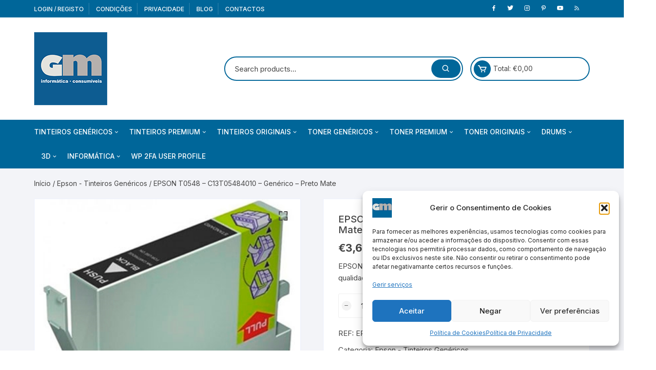

--- FILE ---
content_type: text/html; charset=UTF-8
request_url: https://www.gilmonteiro.pt/produto/epson-t0548-c13t05484010-generico-preto-mate/
body_size: 24699
content:
<!doctype html>
<html lang="pt-PT">
<head>
	<meta charset="UTF-8">
	<meta name="viewport" content="width=device-width, initial-scale=1">
	<link rel="profile" href="https://gmpg.org/xfn/11">

	<title>EPSON T0548 &#8211; C13T05484010 &#8211; Genérico &#8211; Preto Mate &#8211; GM &#8211; Informática e Consumíveis</title>
<meta name='robots' content='max-image-preview:large' />
<link rel='dns-prefetch' href='//static.addtoany.com' />
<link rel='dns-prefetch' href='//code.tidio.co' />
<link rel='dns-prefetch' href='//fonts.googleapis.com' />
<link rel="alternate" type="application/rss+xml" title="GM - Informática e Consumíveis &raquo; Feed" href="https://www.gilmonteiro.pt/feed/" />
<link rel="alternate" type="application/rss+xml" title="GM - Informática e Consumíveis &raquo; Feed de comentários" href="https://www.gilmonteiro.pt/comments/feed/" />
<link rel="alternate" type="application/rss+xml" title="Feed de comentários de GM - Informática e Consumíveis &raquo; EPSON T0548 &#8211; C13T05484010 &#8211; Genérico &#8211; Preto Mate" href="https://www.gilmonteiro.pt/produto/epson-t0548-c13t05484010-generico-preto-mate/feed/" />
<link rel="alternate" title="oEmbed (JSON)" type="application/json+oembed" href="https://www.gilmonteiro.pt/wp-json/oembed/1.0/embed?url=https%3A%2F%2Fwww.gilmonteiro.pt%2Fproduto%2Fepson-t0548-c13t05484010-generico-preto-mate%2F" />
<link rel="alternate" title="oEmbed (XML)" type="text/xml+oembed" href="https://www.gilmonteiro.pt/wp-json/oembed/1.0/embed?url=https%3A%2F%2Fwww.gilmonteiro.pt%2Fproduto%2Fepson-t0548-c13t05484010-generico-preto-mate%2F&#038;format=xml" />
<style id='wp-img-auto-sizes-contain-inline-css' type='text/css'>
img:is([sizes=auto i],[sizes^="auto," i]){contain-intrinsic-size:3000px 1500px}
/*# sourceURL=wp-img-auto-sizes-contain-inline-css */
</style>
<style id='wp-emoji-styles-inline-css' type='text/css'>

	img.wp-smiley, img.emoji {
		display: inline !important;
		border: none !important;
		box-shadow: none !important;
		height: 1em !important;
		width: 1em !important;
		margin: 0 0.07em !important;
		vertical-align: -0.1em !important;
		background: none !important;
		padding: 0 !important;
	}
/*# sourceURL=wp-emoji-styles-inline-css */
</style>
<link rel='stylesheet' id='wp-block-library-css' href='https://www.gilmonteiro.pt/wp-includes/css/dist/block-library/style.min.css?ver=6.9' type='text/css' media='all' />
<style id='classic-theme-styles-inline-css' type='text/css'>
/*! This file is auto-generated */
.wp-block-button__link{color:#fff;background-color:#32373c;border-radius:9999px;box-shadow:none;text-decoration:none;padding:calc(.667em + 2px) calc(1.333em + 2px);font-size:1.125em}.wp-block-file__button{background:#32373c;color:#fff;text-decoration:none}
/*# sourceURL=/wp-includes/css/classic-themes.min.css */
</style>
<style id='global-styles-inline-css' type='text/css'>
:root{--wp--preset--aspect-ratio--square: 1;--wp--preset--aspect-ratio--4-3: 4/3;--wp--preset--aspect-ratio--3-4: 3/4;--wp--preset--aspect-ratio--3-2: 3/2;--wp--preset--aspect-ratio--2-3: 2/3;--wp--preset--aspect-ratio--16-9: 16/9;--wp--preset--aspect-ratio--9-16: 9/16;--wp--preset--color--black: #000000;--wp--preset--color--cyan-bluish-gray: #abb8c3;--wp--preset--color--white: #ffffff;--wp--preset--color--pale-pink: #f78da7;--wp--preset--color--vivid-red: #cf2e2e;--wp--preset--color--luminous-vivid-orange: #ff6900;--wp--preset--color--luminous-vivid-amber: #fcb900;--wp--preset--color--light-green-cyan: #7bdcb5;--wp--preset--color--vivid-green-cyan: #00d084;--wp--preset--color--pale-cyan-blue: #8ed1fc;--wp--preset--color--vivid-cyan-blue: #0693e3;--wp--preset--color--vivid-purple: #9b51e0;--wp--preset--gradient--vivid-cyan-blue-to-vivid-purple: linear-gradient(135deg,rgb(6,147,227) 0%,rgb(155,81,224) 100%);--wp--preset--gradient--light-green-cyan-to-vivid-green-cyan: linear-gradient(135deg,rgb(122,220,180) 0%,rgb(0,208,130) 100%);--wp--preset--gradient--luminous-vivid-amber-to-luminous-vivid-orange: linear-gradient(135deg,rgb(252,185,0) 0%,rgb(255,105,0) 100%);--wp--preset--gradient--luminous-vivid-orange-to-vivid-red: linear-gradient(135deg,rgb(255,105,0) 0%,rgb(207,46,46) 100%);--wp--preset--gradient--very-light-gray-to-cyan-bluish-gray: linear-gradient(135deg,rgb(238,238,238) 0%,rgb(169,184,195) 100%);--wp--preset--gradient--cool-to-warm-spectrum: linear-gradient(135deg,rgb(74,234,220) 0%,rgb(151,120,209) 20%,rgb(207,42,186) 40%,rgb(238,44,130) 60%,rgb(251,105,98) 80%,rgb(254,248,76) 100%);--wp--preset--gradient--blush-light-purple: linear-gradient(135deg,rgb(255,206,236) 0%,rgb(152,150,240) 100%);--wp--preset--gradient--blush-bordeaux: linear-gradient(135deg,rgb(254,205,165) 0%,rgb(254,45,45) 50%,rgb(107,0,62) 100%);--wp--preset--gradient--luminous-dusk: linear-gradient(135deg,rgb(255,203,112) 0%,rgb(199,81,192) 50%,rgb(65,88,208) 100%);--wp--preset--gradient--pale-ocean: linear-gradient(135deg,rgb(255,245,203) 0%,rgb(182,227,212) 50%,rgb(51,167,181) 100%);--wp--preset--gradient--electric-grass: linear-gradient(135deg,rgb(202,248,128) 0%,rgb(113,206,126) 100%);--wp--preset--gradient--midnight: linear-gradient(135deg,rgb(2,3,129) 0%,rgb(40,116,252) 100%);--wp--preset--font-size--small: 13px;--wp--preset--font-size--medium: 20px;--wp--preset--font-size--large: 36px;--wp--preset--font-size--x-large: 42px;--wp--preset--spacing--20: 0.44rem;--wp--preset--spacing--30: 0.67rem;--wp--preset--spacing--40: 1rem;--wp--preset--spacing--50: 1.5rem;--wp--preset--spacing--60: 2.25rem;--wp--preset--spacing--70: 3.38rem;--wp--preset--spacing--80: 5.06rem;--wp--preset--shadow--natural: 6px 6px 9px rgba(0, 0, 0, 0.2);--wp--preset--shadow--deep: 12px 12px 50px rgba(0, 0, 0, 0.4);--wp--preset--shadow--sharp: 6px 6px 0px rgba(0, 0, 0, 0.2);--wp--preset--shadow--outlined: 6px 6px 0px -3px rgb(255, 255, 255), 6px 6px rgb(0, 0, 0);--wp--preset--shadow--crisp: 6px 6px 0px rgb(0, 0, 0);}:where(.is-layout-flex){gap: 0.5em;}:where(.is-layout-grid){gap: 0.5em;}body .is-layout-flex{display: flex;}.is-layout-flex{flex-wrap: wrap;align-items: center;}.is-layout-flex > :is(*, div){margin: 0;}body .is-layout-grid{display: grid;}.is-layout-grid > :is(*, div){margin: 0;}:where(.wp-block-columns.is-layout-flex){gap: 2em;}:where(.wp-block-columns.is-layout-grid){gap: 2em;}:where(.wp-block-post-template.is-layout-flex){gap: 1.25em;}:where(.wp-block-post-template.is-layout-grid){gap: 1.25em;}.has-black-color{color: var(--wp--preset--color--black) !important;}.has-cyan-bluish-gray-color{color: var(--wp--preset--color--cyan-bluish-gray) !important;}.has-white-color{color: var(--wp--preset--color--white) !important;}.has-pale-pink-color{color: var(--wp--preset--color--pale-pink) !important;}.has-vivid-red-color{color: var(--wp--preset--color--vivid-red) !important;}.has-luminous-vivid-orange-color{color: var(--wp--preset--color--luminous-vivid-orange) !important;}.has-luminous-vivid-amber-color{color: var(--wp--preset--color--luminous-vivid-amber) !important;}.has-light-green-cyan-color{color: var(--wp--preset--color--light-green-cyan) !important;}.has-vivid-green-cyan-color{color: var(--wp--preset--color--vivid-green-cyan) !important;}.has-pale-cyan-blue-color{color: var(--wp--preset--color--pale-cyan-blue) !important;}.has-vivid-cyan-blue-color{color: var(--wp--preset--color--vivid-cyan-blue) !important;}.has-vivid-purple-color{color: var(--wp--preset--color--vivid-purple) !important;}.has-black-background-color{background-color: var(--wp--preset--color--black) !important;}.has-cyan-bluish-gray-background-color{background-color: var(--wp--preset--color--cyan-bluish-gray) !important;}.has-white-background-color{background-color: var(--wp--preset--color--white) !important;}.has-pale-pink-background-color{background-color: var(--wp--preset--color--pale-pink) !important;}.has-vivid-red-background-color{background-color: var(--wp--preset--color--vivid-red) !important;}.has-luminous-vivid-orange-background-color{background-color: var(--wp--preset--color--luminous-vivid-orange) !important;}.has-luminous-vivid-amber-background-color{background-color: var(--wp--preset--color--luminous-vivid-amber) !important;}.has-light-green-cyan-background-color{background-color: var(--wp--preset--color--light-green-cyan) !important;}.has-vivid-green-cyan-background-color{background-color: var(--wp--preset--color--vivid-green-cyan) !important;}.has-pale-cyan-blue-background-color{background-color: var(--wp--preset--color--pale-cyan-blue) !important;}.has-vivid-cyan-blue-background-color{background-color: var(--wp--preset--color--vivid-cyan-blue) !important;}.has-vivid-purple-background-color{background-color: var(--wp--preset--color--vivid-purple) !important;}.has-black-border-color{border-color: var(--wp--preset--color--black) !important;}.has-cyan-bluish-gray-border-color{border-color: var(--wp--preset--color--cyan-bluish-gray) !important;}.has-white-border-color{border-color: var(--wp--preset--color--white) !important;}.has-pale-pink-border-color{border-color: var(--wp--preset--color--pale-pink) !important;}.has-vivid-red-border-color{border-color: var(--wp--preset--color--vivid-red) !important;}.has-luminous-vivid-orange-border-color{border-color: var(--wp--preset--color--luminous-vivid-orange) !important;}.has-luminous-vivid-amber-border-color{border-color: var(--wp--preset--color--luminous-vivid-amber) !important;}.has-light-green-cyan-border-color{border-color: var(--wp--preset--color--light-green-cyan) !important;}.has-vivid-green-cyan-border-color{border-color: var(--wp--preset--color--vivid-green-cyan) !important;}.has-pale-cyan-blue-border-color{border-color: var(--wp--preset--color--pale-cyan-blue) !important;}.has-vivid-cyan-blue-border-color{border-color: var(--wp--preset--color--vivid-cyan-blue) !important;}.has-vivid-purple-border-color{border-color: var(--wp--preset--color--vivid-purple) !important;}.has-vivid-cyan-blue-to-vivid-purple-gradient-background{background: var(--wp--preset--gradient--vivid-cyan-blue-to-vivid-purple) !important;}.has-light-green-cyan-to-vivid-green-cyan-gradient-background{background: var(--wp--preset--gradient--light-green-cyan-to-vivid-green-cyan) !important;}.has-luminous-vivid-amber-to-luminous-vivid-orange-gradient-background{background: var(--wp--preset--gradient--luminous-vivid-amber-to-luminous-vivid-orange) !important;}.has-luminous-vivid-orange-to-vivid-red-gradient-background{background: var(--wp--preset--gradient--luminous-vivid-orange-to-vivid-red) !important;}.has-very-light-gray-to-cyan-bluish-gray-gradient-background{background: var(--wp--preset--gradient--very-light-gray-to-cyan-bluish-gray) !important;}.has-cool-to-warm-spectrum-gradient-background{background: var(--wp--preset--gradient--cool-to-warm-spectrum) !important;}.has-blush-light-purple-gradient-background{background: var(--wp--preset--gradient--blush-light-purple) !important;}.has-blush-bordeaux-gradient-background{background: var(--wp--preset--gradient--blush-bordeaux) !important;}.has-luminous-dusk-gradient-background{background: var(--wp--preset--gradient--luminous-dusk) !important;}.has-pale-ocean-gradient-background{background: var(--wp--preset--gradient--pale-ocean) !important;}.has-electric-grass-gradient-background{background: var(--wp--preset--gradient--electric-grass) !important;}.has-midnight-gradient-background{background: var(--wp--preset--gradient--midnight) !important;}.has-small-font-size{font-size: var(--wp--preset--font-size--small) !important;}.has-medium-font-size{font-size: var(--wp--preset--font-size--medium) !important;}.has-large-font-size{font-size: var(--wp--preset--font-size--large) !important;}.has-x-large-font-size{font-size: var(--wp--preset--font-size--x-large) !important;}
:where(.wp-block-post-template.is-layout-flex){gap: 1.25em;}:where(.wp-block-post-template.is-layout-grid){gap: 1.25em;}
:where(.wp-block-term-template.is-layout-flex){gap: 1.25em;}:where(.wp-block-term-template.is-layout-grid){gap: 1.25em;}
:where(.wp-block-columns.is-layout-flex){gap: 2em;}:where(.wp-block-columns.is-layout-grid){gap: 2em;}
:root :where(.wp-block-pullquote){font-size: 1.5em;line-height: 1.6;}
/*# sourceURL=global-styles-inline-css */
</style>
<link rel='stylesheet' id='contact-form-7-css' href='https://www.gilmonteiro.pt/wp-content/plugins/contact-form-7/includes/css/styles.css?ver=6.1.4' type='text/css' media='all' />
<link rel='stylesheet' id='pisol-sales-notification-css' href='https://www.gilmonteiro.pt/wp-content/plugins/live-sales-notifications-for-woocommerce/public/css/pisol-sales-notification-public.css?ver=2.3.43' type='text/css' media='all' />
<link rel='stylesheet' id='pisol-sales-notification-animate-css' href='https://www.gilmonteiro.pt/wp-content/plugins/live-sales-notifications-for-woocommerce/public/css/animate.css?ver=2.3.43' type='text/css' media='all' />
<style id='pisol-sales-notification-animate-inline-css' type='text/css'>

		.pi-popup{
			background-color:#f2f2f2;
			 left:20px; top:20px; 
			width:35vw;
			border-radius:5px;
			background-image: none !important;
		}

		.pi-popup-image{
			max-width: 25%;
			order: 1;
			padding:10px;
		}

		.pi-popup-image img{
			border-radius:0px;
		}

		.pi-popup-content{
			order: 2;
			color:#000000;
			font-size:12px;
			font-weight:lighter;
		}
		
		.pi-product{
			color:#000000;
			font-size:12px;
			font-weight:lighter;
		}

		.pi-product_link{
			color:#000000;
			font-size:12px;
			font-weight:lighter;
		}

		.pi-time{
			color:#000000;
			font-size:12px;
			font-weight:lighter;
		}

		.pi-date{
			color:#000000;
			font-size:12px;
			font-weight:lighter;
		}

		.pi-country{
			color:#000000;
			font-size:12px;
			font-weight:lighter;
		}

		.pi-state{
			color:#000000;
			font-size:12px;
			font-weight:lighter;
		}

		.pi-city{
			color:#000000;
			font-size:12px;
			font-weight:lighter;
		}

		.pi-first_name{
			color:#000000;
			font-size:12px;
			font-weight:lighter;
		}

		@media (max-width:768px){
			.pi-popup{
				bottom:0px !important;
				left:0px !important;
				top:auto;
				width:100% !important;
				border-radius:0 !important;
			  }

			.pi-popup-image{
				width: 25% !important;
			}

			.pi-popup-close{
				right:10px;
			}
		}
		
/*# sourceURL=pisol-sales-notification-animate-inline-css */
</style>
<link rel='stylesheet' id='wppss-frontend-stylesheet-css' href='https://www.gilmonteiro.pt/wp-content/plugins/woo-product-page-social-share/assets/css/front_style.css?ver=6.9' type='text/css' media='all' />
<link rel='stylesheet' id='wppss-bootstrap-stylesheet-css' href='https://www.gilmonteiro.pt/wp-content/plugins/woo-product-page-social-share/assets/css/bootstrap.css?ver=6.9' type='text/css' media='all' />
<link rel='stylesheet' id='photoswipe-css' href='https://www.gilmonteiro.pt/wp-content/plugins/woocommerce/assets/css/photoswipe/photoswipe.min.css?ver=10.4.3' type='text/css' media='all' />
<link rel='stylesheet' id='photoswipe-default-skin-css' href='https://www.gilmonteiro.pt/wp-content/plugins/woocommerce/assets/css/photoswipe/default-skin/default-skin.min.css?ver=10.4.3' type='text/css' media='all' />
<link rel='stylesheet' id='woocommerce-layout-css' href='https://www.gilmonteiro.pt/wp-content/plugins/woocommerce/assets/css/woocommerce-layout.css?ver=10.4.3' type='text/css' media='all' />
<link rel='stylesheet' id='woocommerce-smallscreen-css' href='https://www.gilmonteiro.pt/wp-content/plugins/woocommerce/assets/css/woocommerce-smallscreen.css?ver=10.4.3' type='text/css' media='only screen and (max-width: 768px)' />
<link rel='stylesheet' id='woocommerce-general-css' href='https://www.gilmonteiro.pt/wp-content/plugins/woocommerce/assets/css/woocommerce.css?ver=10.4.3' type='text/css' media='all' />
<style id='woocommerce-inline-inline-css' type='text/css'>
.woocommerce form .form-row .required { visibility: visible; }
/*# sourceURL=woocommerce-inline-inline-css */
</style>
<link rel='stylesheet' id='cmplz-general-css' href='https://www.gilmonteiro.pt/wp-content/plugins/complianz-gdpr/assets/css/cookieblocker.min.css?ver=1765916248' type='text/css' media='all' />
<link rel='stylesheet' id='orchid-store-style-css' href='https://www.gilmonteiro.pt/wp-content/themes/orchid-store/style.css?ver=1.5.2' type='text/css' media='all' />
<link rel='stylesheet' id='orchid-store-fonts-css' href='https://fonts.googleapis.com/css?family=Inter%3A400%2C500%2C600%2C700%2C800&#038;subset=latin%2Clatin-ext&#038;ver=1.5.2' type='text/css' media='all' />
<link rel='stylesheet' id='orchid-store-boxicons-css' href='https://www.gilmonteiro.pt/wp-content/themes/orchid-store/assets/fonts/boxicons/boxicons.css?ver=1.5.2' type='text/css' media='all' />
<link rel='stylesheet' id='orchid-store-fontawesome-css' href='https://www.gilmonteiro.pt/wp-content/themes/orchid-store/assets/fonts/fontawesome/fontawesome.css?ver=1.5.2' type='text/css' media='all' />
<link rel='stylesheet' id='orchid-store-main-style-css' href='https://www.gilmonteiro.pt/wp-content/themes/orchid-store/assets/dist/css/main-style.css?ver=1.5.2' type='text/css' media='all' />
<style id='orchid-store-main-style-inline-css' type='text/css'>

			.editor-entry a,
			.quantity-button,
			.entry-404 h1 span,
			.banner-style-1 .caption span,
			.product-widget-style-2 .tab-nav ul li a.active {

				color: #006699;
			}

			button,
			.mobile-navigation,
			input[type='button'],
			input[type='reset'],
			input[type='submit'],
			.wp-block-search .wp-block-search__button,
			.wp-block-search.wp-block-search__text-button .wp-block-search__button,
			.entry-tags a,
			.entry-cats ul li a,
			.button-general,
			a.button-general,
			#yith-quick-view-close,
			.woocommerce .add_to_cart_button,
			.woocommerce #respond input#submit, 
			.woocommerce input#submit, 
			.woocommerce a.button, 
			.woocommerce button.button, 
			.woocommerce input.button, 
			.woocommerce .cart .button, 
			.woocommerce .cart input.button, 
			.woocommerce button.button.alt, 
			.woocommerce a.button.alt, 
			.woocommerce input.button.alt,
			.orchid-backtotop,
			.category-nav li a:hover,
			.cta-style-1,
			.main-navigation,
			.header-style-1 .top-header,
			#yith-wcwl-popup-message,
			.header-style-1 .custom-search-entry button,
			.header-style-1 .custom-search-entry button:hover,
			.header-style-1 .custom-search .search-form button,
			.header-style-1  .wishlist-icon-container a > .item-count,
			.header-style-1  .mini-cart .trigger-mini-cart > .item-count,
			.masterheader .mini-cart button,
			.owl-carousel button.owl-dot.active,
			.woocommerce .added_to_cart.wc-forward,
			.woocommerce div.product .entry-summary .yith-wcwl-add-to-wishlist a,
			.default-post-wrap .page-head .entry-cats ul li a:hover,
			.woocommerce nav.woocommerce-pagination ul li a:hover,
			.woocommerce .widget_price_filter .ui-slider .ui-slider-range,
			.woocommerce .widget_price_filter .ui-slider .ui-slider-handle,
			.woocommerce-page #add_payment_method #payment div.payment_box, 
			.woocommerce-cart #payment div.payment_box, 
			.woocommerce-checkout #payment div.payment_box,
			.header-style-1 .wishlist-icon-container a,
			.wc-block-grid .wp-block-button__link,
			.os-about-widget .social-icons ul li a,
			.patigation .page-numbers,
			.woocommerce .woocommerce-pagination .page-numbers li span, 
			.woocommerce .woocommerce-pagination .page-numbers li a,
			.woocommerce ul.products li .product-hover-items a,
			.woocommerce #respond input#submit.alt.disabled,
			.woocommerce #respond input#submit.alt:disabled,
			.woocommerce #respond input#submit.alt:disabled[disabled],
			.woocommerce a.button.alt.disabled,
			.woocommerce a.button.alt:disabled,
			.woocommerce a.button.alt:disabled[disabled],
			.woocommerce button.button.alt.disabled,
			.woocommerce button.button.alt:disabled,
			.woocommerce button.button.alt:disabled[disabled],
			.woocommerce input.button.alt.disabled,
			.woocommerce input.button.alt:disabled,
			.woocommerce input.button.alt:disabled:hover,
			.woocommerce input.button.alt:disabled[disabled],
			.product-widget-style-3 .owl-carousel .owl-nav button.owl-next, 
			.product-widget-style-3 .owl-carousel .owl-nav button.owl-prev,
			.mobile-header-style-1 .bottom-block,
			.woocommerce-store-notice.demo_store,
			.addonify-add-to-wishlist-btn, 
			.woocommerce ul.products li.product a.addonify-add-to-wishlist-btn.addonify-custom-wishlist-btn, 
			.woocommerce-page ul.products li.product .product-hover-items a.addonify-add-to-wishlist-btn {

				background-color: #006699;
			}

			section .section-title h2:after, 
			section .section-title h3:after {

				content:'';
				background-color: #006699;
			}

			.widget .widget-title h3:after {

				content:'';
				border-top-color:#006699;
			}

			.woocommerce-page .woocommerce-MyAccount-content p a {

				border-bottom-color:#006699;
			}

			#add_payment_method #payment div.payment_box::before, 
			.woocommerce-cart #payment div.payment_box::before, 
			.woocommerce-checkout #payment div.payment_box::before {

				content:'';
				border-bottom-color: #006699;
			}
			
			.category-nav ul,
			.masterheader .mini-cart,
			.header-style-1 .custom-search-entry,
			.header-style-1 .custom-search-entry .select-custom {

				border-color: #006699;
			}
			a:hover,
			.quantity-button:hover,
			.entry-metas ul li a:hover,
			.footer a:hover,
			.editor-entry a:hover,
			.widget_archive a:hover,
			.widget_categories a:hover,
			.widget_recent_entries a:hover,
			.widget_meta a:hover,
			.widget_product_categories a:hover,
			.widget_rss li a:hover,
			.widget_pages li a:hover,
			.widget_nav_menu li a:hover,
			.woocommerce-widget-layered-nav ul li a:hover,
			.widget_rss .widget-title h3 a:hover,
			.widget_rss ul li a:hover,
			.masterheader .social-icons ul li a:hover,
			.comments-area .comment-body .reply a:hover,
			.comments-area .comment-body .reply a:focus,
			.comments-area .comment-body .fn a:hover,
			.comments-area .comment-body .fn a:focus,
			.footer .widget_rss ul li a:hover,
			.comments-area .comment-body .fn:hover,
			.comments-area .comment-body .fn a:hover,
			.comments-area .comment-body .reply a:hover, 
			.comments-area .comment-body .comment-metadata a:hover,
			.comments-area .comment-body .comment-metadata .edit-link:hover,
			.masterheader .topbar-items a:hover,
			.default-page-wrap .page-head .entry-metas ul li a:hover,
			.default-post-wrap .page-head .entry-metas ul li a:hover,
			.mini-cart-open .woocommerce.widget_shopping_cart .cart_list li a:hover,
			.woocommerce .woocommerce-breadcrumb a:hover,
			.breadcrumb-trail ul li a:hover,
			.os-page-breadcrumb-wrap .breadcrumb-trail ul li a:hover,
			.woocommerce .os-page-breadcrumb-wrap .woocommerce-breadcrumb a:hover,
			.os-breadcrumb-wrap ul li a:hover,
			.woocommerce-page a.edit:hover,
			.footer .footer-bottom p a:hover,
			.footer .copyrights a:hover, 
			.footer .widget_nav_menu ul li a:hover, 
			.footer .widget_rss .widget_title h3 a:hover, 
			.footer .widget_tag_cloud .tagcloud a:hover,
			.wc-block-grid .wc-block-grid__product-title:hover,
			.site-navigation ul li .sub-menu.mega-menu-sub-menu li a:hover {

				color: #a3a3a3;
			}

			button:hover,
			input[type='button']:hover,
			input[type='reset']:hover,
			input[type='submit']:hover,
			.wp-block-search .wp-block-search__button:hover,
			.wp-block-search.wp-block-search__text-button .wp-block-search__button:hover,
			.orchid-backtotop:hover,
			.entry-tags a:hover,
			.entry-cats ul li a:hover,
			.button-general:hover,
			a.button-general:hover,
			#yith-quick-view-close:hover,
			.woocommerce .add_to_cart_button:hover,
			.woocommerce #respond input#submit:hover, 
			.woocommerce input#submit:hover, 
			.woocommerce a.button:hover, 
			.woocommerce button.button:hover, 
			.woocommerce input.button:hover, 
			.woocommerce .cart .button:hover, 
			.woocommerce .cart input.button:hover, 
			.woocommerce button.button.alt:hover, 
			.woocommerce a.button.alt:hover, 
			.woocommerce input.button.alt:hover,
			.masterheader .mini-cart button:hover,
			.woocommerce .product-hover-items a:hover,
			.owl-carousel .owl-nav button.owl-next:hover,
			.owl-carousel .owl-nav button.owl-prev:hover,
			.woocommerce .added_to_cart.wc-forward:hover,
			.category-navigation .cat-nav-trigger,
			.wc-block-grid .wp-block-button__link:hover,
			.header-style-1 .wishlist-icon-container a:hover,
			.header-style-1 .custom-search .search-form button:hover,
			.os-about-widget .social-icons ul li a:hover,
			.woocommerce ul.products li .product-hover-items a:hover,
			.woocommerce div.product .entry-summary .yith-wcwl-add-to-wishlist a:hover,
			.patigation .page-numbers.current,
			.patigation .page-numbers:hover,
			.woocommerce .woocommerce-pagination .page-numbers li a:hover, 
			.woocommerce .woocommerce-pagination .page-numbers li .current,
			.woocommerce a.button.alt:disabled:hover,
			.woocommerce a.button.alt.disabled:hover,
			.woocommerce button.button.alt:disabled:hover,
			.woocommerce button.button.alt.disabled:hover,
			.woocommerce input.button.alt.disabled:hover,
			.woocommerce a.button.alt:disabled[disabled]:hover,
			.woocommerce #respond input#submit.alt:disabled:hover,
			.woocommerce #respond input#submit.alt.disabled:hover,
			.woocommerce button.button.alt:disabled[disabled]:hover,
			.woocommerce input.button.alt:disabled[disabled]:hover,
			.woocommerce #respond input#submit.alt:disabled[disabled]:hover,
			.product-widget-style-3 .owl-carousel .owl-nav button.owl-next:hover, 
			.product-widget-style-3 .owl-carousel .owl-nav button.owl-prev:hover,
			.addonify-add-to-wishlist-btn:hover, 
			.woocommerce ul.products li.product a.addonify-add-to-wishlist-btn.addonify-custom-wishlist-btn:hover, 
			.woocommerce-page ul.products li.product .product-hover-items a.addonify-add-to-wishlist-btn:hover {

				background-color: #a3a3a3;
			}

			@media ( min-width: 992px ) {

				.site-navigation ul li .sub-menu li a:hover, 
				.site-navigation ul li .children li a:hover {

					background-color: #a3a3a3;
				}
			}

			.widget_tag_cloud .tagcloud a:hover,
			.widget_product_tag_cloud .tagcloud a:hover {

				border-color: #a3a3a3;
			}
				@media( min-width: 1400px ) {
					.__os-container__ {
						max-width: 1300px;
					}
				}
				
		.excerpt a,
		.editor-entry a {
			text-decoration: underline;
		}
/*# sourceURL=orchid-store-main-style-inline-css */
</style>
<script type="text/javascript" async src="https://www.gilmonteiro.pt/wp-content/plugins/burst-statistics/assets/js/timeme/timeme.min.js?ver=1769248824" id="burst-timeme-js"></script>
<script type="text/javascript" async src="https://www.gilmonteiro.pt/wp-content/uploads/burst/js/burst.min.js?ver=1769628204" id="burst-js"></script>
<script type="text/javascript" src="https://www.gilmonteiro.pt/wp-includes/js/jquery/jquery.min.js?ver=3.7.1" id="jquery-core-js"></script>
<script type="text/javascript" src="https://www.gilmonteiro.pt/wp-includes/js/jquery/jquery-migrate.min.js?ver=3.4.1" id="jquery-migrate-js"></script>
<script type="text/javascript" src="//static.addtoany.com/menu/page.js?ver=6.9" id="wppss-addtoany-script-js"></script>
<script type="text/javascript" src="https://www.gilmonteiro.pt/wp-content/plugins/woo-product-page-social-share/assets/js/script.js?ver=1" id="wppss-frontend-script-js"></script>
<script type="text/javascript" src="https://www.gilmonteiro.pt/wp-content/plugins/woocommerce/assets/js/jquery-blockui/jquery.blockUI.min.js?ver=2.7.0-wc.10.4.3" id="wc-jquery-blockui-js" defer="defer" data-wp-strategy="defer"></script>
<script type="text/javascript" id="wc-add-to-cart-js-extra">
/* <![CDATA[ */
var wc_add_to_cart_params = {"ajax_url":"/wp-admin/admin-ajax.php","wc_ajax_url":"/?wc-ajax=%%endpoint%%","i18n_view_cart":"Ver carrinho","cart_url":"https://www.gilmonteiro.pt/carrinho/","is_cart":"","cart_redirect_after_add":"yes"};
//# sourceURL=wc-add-to-cart-js-extra
/* ]]> */
</script>
<script type="text/javascript" src="https://www.gilmonteiro.pt/wp-content/plugins/woocommerce/assets/js/frontend/add-to-cart.min.js?ver=10.4.3" id="wc-add-to-cart-js" defer="defer" data-wp-strategy="defer"></script>
<script type="text/javascript" src="https://www.gilmonteiro.pt/wp-content/plugins/woocommerce/assets/js/zoom/jquery.zoom.min.js?ver=1.7.21-wc.10.4.3" id="wc-zoom-js" defer="defer" data-wp-strategy="defer"></script>
<script type="text/javascript" src="https://www.gilmonteiro.pt/wp-content/plugins/woocommerce/assets/js/flexslider/jquery.flexslider.min.js?ver=2.7.2-wc.10.4.3" id="wc-flexslider-js" defer="defer" data-wp-strategy="defer"></script>
<script type="text/javascript" src="https://www.gilmonteiro.pt/wp-content/plugins/woocommerce/assets/js/photoswipe/photoswipe.min.js?ver=4.1.1-wc.10.4.3" id="wc-photoswipe-js" defer="defer" data-wp-strategy="defer"></script>
<script type="text/javascript" src="https://www.gilmonteiro.pt/wp-content/plugins/woocommerce/assets/js/photoswipe/photoswipe-ui-default.min.js?ver=4.1.1-wc.10.4.3" id="wc-photoswipe-ui-default-js" defer="defer" data-wp-strategy="defer"></script>
<script type="text/javascript" id="wc-single-product-js-extra">
/* <![CDATA[ */
var wc_single_product_params = {"i18n_required_rating_text":"Seleccione uma classifica\u00e7\u00e3o","i18n_rating_options":["1 of 5 stars","2 of 5 stars","3 of 5 stars","4 of 5 stars","5 of 5 stars"],"i18n_product_gallery_trigger_text":"View full-screen image gallery","review_rating_required":"no","flexslider":{"rtl":false,"animation":"slide","smoothHeight":true,"directionNav":false,"controlNav":"thumbnails","slideshow":false,"animationSpeed":500,"animationLoop":false,"allowOneSlide":false},"zoom_enabled":"1","zoom_options":[],"photoswipe_enabled":"1","photoswipe_options":{"shareEl":false,"closeOnScroll":false,"history":false,"hideAnimationDuration":0,"showAnimationDuration":0},"flexslider_enabled":"1"};
//# sourceURL=wc-single-product-js-extra
/* ]]> */
</script>
<script type="text/javascript" src="https://www.gilmonteiro.pt/wp-content/plugins/woocommerce/assets/js/frontend/single-product.min.js?ver=10.4.3" id="wc-single-product-js" defer="defer" data-wp-strategy="defer"></script>
<script type="text/javascript" src="https://www.gilmonteiro.pt/wp-content/plugins/woocommerce/assets/js/js-cookie/js.cookie.min.js?ver=2.1.4-wc.10.4.3" id="wc-js-cookie-js" defer="defer" data-wp-strategy="defer"></script>
<script type="text/javascript" id="woocommerce-js-extra">
/* <![CDATA[ */
var woocommerce_params = {"ajax_url":"/wp-admin/admin-ajax.php","wc_ajax_url":"/?wc-ajax=%%endpoint%%","i18n_password_show":"Show password","i18n_password_hide":"Hide password"};
//# sourceURL=woocommerce-js-extra
/* ]]> */
</script>
<script type="text/javascript" src="https://www.gilmonteiro.pt/wp-content/plugins/woocommerce/assets/js/frontend/woocommerce.min.js?ver=10.4.3" id="woocommerce-js" defer="defer" data-wp-strategy="defer"></script>
<link rel="https://api.w.org/" href="https://www.gilmonteiro.pt/wp-json/" /><link rel="alternate" title="JSON" type="application/json" href="https://www.gilmonteiro.pt/wp-json/wp/v2/product/2305" /><link rel="EditURI" type="application/rsd+xml" title="RSD" href="https://www.gilmonteiro.pt/xmlrpc.php?rsd" />
<meta name="generator" content="WordPress 6.9" />
<meta name="generator" content="WooCommerce 10.4.3" />
<link rel="canonical" href="https://www.gilmonteiro.pt/produto/epson-t0548-c13t05484010-generico-preto-mate/" />
<link rel='shortlink' href='https://www.gilmonteiro.pt/?p=2305' />
			<style>.cmplz-hidden {
					display: none !important;
				}</style>	<noscript><style>.woocommerce-product-gallery{ opacity: 1 !important; }</style></noscript>
	<meta name="generator" content="Elementor 3.34.2; features: additional_custom_breakpoints; settings: css_print_method-external, google_font-enabled, font_display-auto">
<style type="text/css">.recentcomments a{display:inline !important;padding:0 !important;margin:0 !important;}</style><link rel="preconnect" href="//code.tidio.co">			<style>
				.e-con.e-parent:nth-of-type(n+4):not(.e-lazyloaded):not(.e-no-lazyload),
				.e-con.e-parent:nth-of-type(n+4):not(.e-lazyloaded):not(.e-no-lazyload) * {
					background-image: none !important;
				}
				@media screen and (max-height: 1024px) {
					.e-con.e-parent:nth-of-type(n+3):not(.e-lazyloaded):not(.e-no-lazyload),
					.e-con.e-parent:nth-of-type(n+3):not(.e-lazyloaded):not(.e-no-lazyload) * {
						background-image: none !important;
					}
				}
				@media screen and (max-height: 640px) {
					.e-con.e-parent:nth-of-type(n+2):not(.e-lazyloaded):not(.e-no-lazyload),
					.e-con.e-parent:nth-of-type(n+2):not(.e-lazyloaded):not(.e-no-lazyload) * {
						background-image: none !important;
					}
				}
			</style>
			<link rel="icon" href="https://www.gilmonteiro.pt/wp-content/uploads/2020/04/cropped-gm-informatica-consumiveis-flavicon-32x32.jpg" sizes="32x32" />
<link rel="icon" href="https://www.gilmonteiro.pt/wp-content/uploads/2020/04/cropped-gm-informatica-consumiveis-flavicon-192x192.jpg" sizes="192x192" />
<link rel="apple-touch-icon" href="https://www.gilmonteiro.pt/wp-content/uploads/2020/04/cropped-gm-informatica-consumiveis-flavicon-180x180.jpg" />
<meta name="msapplication-TileImage" content="https://www.gilmonteiro.pt/wp-content/uploads/2020/04/cropped-gm-informatica-consumiveis-flavicon-270x270.jpg" />
</head>

<body data-cmplz=2 class="wp-singular product-template-default single single-product postid-2305 wp-custom-logo wp-theme-orchid-store theme-orchid-store woocommerce woocommerce-page woocommerce-no-js no-sidebar woocommerce-active elementor-default elementor-kit-2091" data-burst_id="2305" data-burst_type="product">
		<div id="page" class="site __os-page-wrap__">

		<a class="skip-link screen-reader-text" href="#content">Skip to content</a>

		<header class="masterheader desktop-header header-style-1">
	<div class="header-inner">
					<div class="top-header">
				<div class="__os-container__">
					<div class="os-row">
						<div class="os-col left-col">
							<div class="topbar-items">
											<nav id="top-header-menu" class="top-header-menu">
				<ul id="menu-top-header-menu" class="menu"><li id="nav-menu-item-908" class="main-menu-item  menu-item-even menu-item-depth-0 menu-item menu-item-type-post_type menu-item-object-page"><a href="https://www.gilmonteiro.pt/minha-conta/" class="menu-link main-menu-link">Login / Registo</a></li>
<li id="nav-menu-item-928" class="main-menu-item  menu-item-even menu-item-depth-0 menu-item menu-item-type-post_type menu-item-object-page"><a href="https://www.gilmonteiro.pt/condicoes-venda/" class="menu-link main-menu-link">Condições</a></li>
<li id="nav-menu-item-906" class="main-menu-item  menu-item-even menu-item-depth-0 menu-item menu-item-type-post_type menu-item-object-page menu-item-privacy-policy"><a href="https://www.gilmonteiro.pt/politica-privacidade/" class="menu-link main-menu-link">Privacidade</a></li>
<li id="nav-menu-item-905" class="main-menu-item  menu-item-even menu-item-depth-0 menu-item menu-item-type-post_type menu-item-object-page"><a href="https://www.gilmonteiro.pt/blog/" class="menu-link main-menu-link">Blog</a></li>
<li id="nav-menu-item-943" class="main-menu-item  menu-item-even menu-item-depth-0 menu-item menu-item-type-post_type menu-item-object-page"><a href="https://www.gilmonteiro.pt/contactos/" class="menu-link main-menu-link">Contactos</a></li>
</ul>			</nav><!-- .site-navigation.site-navigation -->
										</div><!-- .topbar-items -->
						</div><!-- .os-col.left-col -->
													<div class="os-col right-col">
								<div class="social-icons">
									<ul class="social-icons-list">
																					<li>
												<a href="https://www.facebook.com/gm.informatica.consumiveis/"></a>
											</li>
																						<li>
												<a href="https://twitter.com/GmConsumiveis"></a>
											</li>
																						<li>
												<a href="https://www.instagram.com/gminformaticaeconsumiveis/"></a>
											</li>
																						<li>
												<a href="https://www.pinterest.com/gminformaticaeconsumiveis"></a>
											</li>
																						<li>
												<a href="https://youtube.com/"></a>
											</li>
																						<li>
												<a href="https://demo.themebeez.com/demos-2/orchid-store/feed/"></a>
											</li>
																						<li>
												<a href=""></a>
											</li>
																				</ul>
								</div><!-- // social-icons -->
							</div><!-- .os-col.right-col -->
												</div><!-- .os-row -->
				</div><!-- .__os-container__ -->
			</div><!-- .top-header -->
					<div class="mid-header">
			<div class="__os-container__">
				<div class="os-row no-wishlist-icon">
					<div class="os-col logo-col">
								<div class="site-branding">
			<a href="https://www.gilmonteiro.pt/" class="custom-logo-link" rel="home"><img width="150" height="150" src="https://www.gilmonteiro.pt/wp-content/uploads/2020/03/logo-gm.png" class="custom-logo" alt="GM &#8211; Informática e Consumíveis" decoding="async" srcset="https://www.gilmonteiro.pt/wp-content/uploads/2020/03/logo-gm.png 150w, https://www.gilmonteiro.pt/wp-content/uploads/2020/03/logo-gm-100x100.png 100w" sizes="(max-width: 150px) 100vw, 150px" /></a>		</div><!-- site-branding -->
							</div><!-- .os-col.logo-col -->
											<div class="os-col extra-col">
							<div class="aside-right">
										<div class="custom-search ">
			<form role="search" method="get" class="woocommerce-product-search" action="https://www.gilmonteiro.pt/">
	<div class="custom-search-entry">
		<input type="search" id="woocommerce-product-search-field-0" class="search-field" placeholder="Search products&hellip;" value="" name="s" />
		<button type="submit"><i class='bx bx-search'></i></button>
		<input type="hidden" name="post_type" value="product" />
	</div>
</form>
		</div><!-- .custom-search -->
											<div class="wishlist-minicart-wrapper">
										<div class="wishlist-minicart-inner">
												<div class="mini-cart">
			<button class="trigger-mini-cart">
				<i class='bx bx-cart'></i>
							</button><!-- .trigger-mini-cart -->
			<span class="cart-amount">Total:				<span class="price">	                
					<span class="woocommerce-Price-amount amount os-minicart-amount"><span class="woocommerce-Price-amount amount"><span class="woocommerce-Price-currencySymbol">&euro;</span>0,00</span></span>
				</span><!-- .price -->
			</span><!-- .cart-amount -->
							<div class="mini-cart-open">
					<div class="mini-cart-items">
						<div class="widget woocommerce widget_shopping_cart"><div class="widget_shopping_cart_content"></div></div>					</div><!-- .mini-cart-tems -->
				</div><!-- .mini-cart-open -->
						</div><!-- .mini-cart -->
												</div><!-- . wishlist-minicart-inner -->
									</div>
																</div><!-- .aside-right -->
						</div><!-- .os-col.extra-col -->
										</div><!-- .os-row -->
			</div><!-- .__os-container__ -->
		</div><!-- .mid-header -->
		<div class="bottom-header">
			<div class="main-navigation"> 
				<div class="__os-container__">
					<div class="os-row os-nav-row no-special-menu">
												<div class="os-col os-nav-col-right">
							<div class="menu-toggle">
								<button class="mobile-menu-toggle-btn">
									<span class="hamburger-bar"></span>
									<span class="hamburger-bar"></span>
									<span class="hamburger-bar"></span>
								</button>
							</div><!-- .meu-toggle -->
									<nav id="site-navigation" class="site-navigation">
			<ul id="primary-menu" class="primary-menu"><li id="nav-menu-item-456" class="main-menu-item  menu-item-even menu-item-depth-0 menu-item menu-item-type-custom menu-item-object-custom menu-item-has-children"><a href="#" class="menu-link main-menu-link">Tinteiros Genéricos</a>
<ul class="sub-menu menu-odd  menu-depth-1">
	<li id="nav-menu-item-457" class="sub-menu-item  menu-item-odd menu-item-depth-1 menu-item menu-item-type-taxonomy menu-item-object-product_cat"><a href="https://www.gilmonteiro.pt/categoria-produto/brother-tinteiros-genericos/" class="menu-link sub-menu-link">Brother</a></li>
	<li id="nav-menu-item-2160" class="sub-menu-item  menu-item-odd menu-item-depth-1 menu-item menu-item-type-taxonomy menu-item-object-product_cat"><a href="https://www.gilmonteiro.pt/categoria-produto/brother-pack/" class="menu-link sub-menu-link">Brother &#8211; Pack</a></li>
	<li id="nav-menu-item-458" class="sub-menu-item  menu-item-odd menu-item-depth-1 menu-item menu-item-type-taxonomy menu-item-object-product_cat"><a href="https://www.gilmonteiro.pt/categoria-produto/canon-tinteiros-genericos/" class="menu-link sub-menu-link">Canon</a></li>
	<li id="nav-menu-item-2161" class="sub-menu-item  menu-item-odd menu-item-depth-1 menu-item menu-item-type-taxonomy menu-item-object-product_cat"><a href="https://www.gilmonteiro.pt/categoria-produto/canon-pack/" class="menu-link sub-menu-link">Canon &#8211; Pack</a></li>
	<li id="nav-menu-item-347" class="sub-menu-item  menu-item-odd menu-item-depth-1 menu-item menu-item-type-taxonomy menu-item-object-product_cat current-product-ancestor current-menu-parent current-product-parent"><a href="https://www.gilmonteiro.pt/categoria-produto/epson-tinteiros-genericos/" class="menu-link sub-menu-link">Epson</a></li>
	<li id="nav-menu-item-2162" class="sub-menu-item  menu-item-odd menu-item-depth-1 menu-item menu-item-type-taxonomy menu-item-object-product_cat"><a href="https://www.gilmonteiro.pt/categoria-produto/epson-pack/" class="menu-link sub-menu-link">Epson &#8211; Pack</a></li>
	<li id="nav-menu-item-345" class="sub-menu-item  menu-item-odd menu-item-depth-1 menu-item menu-item-type-taxonomy menu-item-object-product_cat"><a href="https://www.gilmonteiro.pt/categoria-produto/hp-tinteiros-genericos/" class="menu-link sub-menu-link">HP</a></li>
	<li id="nav-menu-item-2163" class="sub-menu-item  menu-item-odd menu-item-depth-1 menu-item menu-item-type-taxonomy menu-item-object-product_cat"><a href="https://www.gilmonteiro.pt/categoria-produto/hp-pack/" class="menu-link sub-menu-link">HP &#8211; Pack</a></li>
	<li id="nav-menu-item-459" class="sub-menu-item  menu-item-odd menu-item-depth-1 menu-item menu-item-type-taxonomy menu-item-object-product_cat"><a href="https://www.gilmonteiro.pt/categoria-produto/lexmark-tinteiros-genericos/" class="menu-link sub-menu-link">Lexmark</a></li>
	<li id="nav-menu-item-3039" class="sub-menu-item  menu-item-odd menu-item-depth-1 menu-item menu-item-type-taxonomy menu-item-object-product_cat"><a href="https://www.gilmonteiro.pt/categoria-produto/lexmark-pack/" class="menu-link sub-menu-link">Lexmark &#8211; Pack</a></li>
</ul>
</li>
<li id="nav-menu-item-4384" class="main-menu-item  menu-item-even menu-item-depth-0 menu-item menu-item-type-custom menu-item-object-custom menu-item-has-children"><a href="#" class="menu-link main-menu-link">Tinteiros Premium</a>
<ul class="sub-menu menu-odd  menu-depth-1">
	<li id="nav-menu-item-4385" class="sub-menu-item  menu-item-odd menu-item-depth-1 menu-item menu-item-type-taxonomy menu-item-object-product_cat"><a href="https://www.gilmonteiro.pt/categoria-produto/brother-tinteiros-premium/" class="menu-link sub-menu-link">Brother</a></li>
	<li id="nav-menu-item-4386" class="sub-menu-item  menu-item-odd menu-item-depth-1 menu-item menu-item-type-taxonomy menu-item-object-product_cat"><a href="https://www.gilmonteiro.pt/categoria-produto/epson-tinteiros-premiun/" class="menu-link sub-menu-link">Epson</a></li>
	<li id="nav-menu-item-4387" class="sub-menu-item  menu-item-odd menu-item-depth-1 menu-item menu-item-type-taxonomy menu-item-object-product_cat"><a href="https://www.gilmonteiro.pt/categoria-produto/hp-tinteiros-premium/" class="menu-link sub-menu-link">HP</a></li>
	<li id="nav-menu-item-4388" class="sub-menu-item  menu-item-odd menu-item-depth-1 menu-item menu-item-type-taxonomy menu-item-object-product_cat"><a href="https://www.gilmonteiro.pt/categoria-produto/lexmark-tinteiros-premium/" class="menu-link sub-menu-link">Lexmark</a></li>
</ul>
</li>
<li id="nav-menu-item-3873" class="main-menu-item  menu-item-even menu-item-depth-0 menu-item menu-item-type-custom menu-item-object-custom menu-item-has-children"><a href="#" class="menu-link main-menu-link">Tinteiros Originais</a>
<ul class="sub-menu menu-odd  menu-depth-1">
	<li id="nav-menu-item-3874" class="sub-menu-item  menu-item-odd menu-item-depth-1 menu-item menu-item-type-taxonomy menu-item-object-product_cat"><a href="https://www.gilmonteiro.pt/categoria-produto/canon-tinteiros-originais/" class="menu-link sub-menu-link">Canon</a></li>
	<li id="nav-menu-item-4582" class="sub-menu-item  menu-item-odd menu-item-depth-1 menu-item menu-item-type-taxonomy menu-item-object-product_cat"><a href="https://www.gilmonteiro.pt/categoria-produto/canon-originais-pack/" class="menu-link sub-menu-link">Canon &#8211; Pack</a></li>
	<li id="nav-menu-item-3875" class="sub-menu-item  menu-item-odd menu-item-depth-1 menu-item menu-item-type-taxonomy menu-item-object-product_cat"><a href="https://www.gilmonteiro.pt/categoria-produto/hp-tinteiros-originais/" class="menu-link sub-menu-link">HP</a></li>
	<li id="nav-menu-item-4647" class="sub-menu-item  menu-item-odd menu-item-depth-1 menu-item menu-item-type-taxonomy menu-item-object-product_cat"><a href="https://www.gilmonteiro.pt/categoria-produto/hp-originais-pack/" class="menu-link sub-menu-link">HP &#8211; Pack</a></li>
</ul>
</li>
<li id="nav-menu-item-376" class="main-menu-item  menu-item-even menu-item-depth-0 menu-item menu-item-type-custom menu-item-object-custom menu-item-has-children"><a href="#" class="menu-link main-menu-link">Toner Genéricos</a>
<ul class="sub-menu menu-odd  menu-depth-1">
	<li id="nav-menu-item-600" class="sub-menu-item  menu-item-odd menu-item-depth-1 menu-item menu-item-type-taxonomy menu-item-object-product_cat"><a href="https://www.gilmonteiro.pt/categoria-produto/brother-toner-generico/" class="menu-link sub-menu-link">Brother</a></li>
	<li id="nav-menu-item-599" class="sub-menu-item  menu-item-odd menu-item-depth-1 menu-item menu-item-type-taxonomy menu-item-object-product_cat"><a href="https://www.gilmonteiro.pt/categoria-produto/canon-toner-generico/" class="menu-link sub-menu-link">Canon</a></li>
	<li id="nav-menu-item-602" class="sub-menu-item  menu-item-odd menu-item-depth-1 menu-item menu-item-type-taxonomy menu-item-object-product_cat"><a href="https://www.gilmonteiro.pt/categoria-produto/epson-toner-generico/" class="menu-link sub-menu-link">Epson</a></li>
	<li id="nav-menu-item-608" class="sub-menu-item  menu-item-odd menu-item-depth-1 menu-item menu-item-type-taxonomy menu-item-object-product_cat"><a href="https://www.gilmonteiro.pt/categoria-produto/ho-toner-generico/" class="menu-link sub-menu-link">HP</a></li>
	<li id="nav-menu-item-4908" class="sub-menu-item  menu-item-odd menu-item-depth-1 menu-item menu-item-type-taxonomy menu-item-object-product_cat"><a href="https://www.gilmonteiro.pt/categoria-produto/kyocera-toner-generico/" class="menu-link sub-menu-link">Kyocera</a></li>
	<li id="nav-menu-item-1392" class="sub-menu-item  menu-item-odd menu-item-depth-1 menu-item menu-item-type-taxonomy menu-item-object-product_cat"><a href="https://www.gilmonteiro.pt/categoria-produto/samsung-toner-generico/" class="menu-link sub-menu-link">Samsung</a></li>
</ul>
</li>
<li id="nav-menu-item-4389" class="main-menu-item  menu-item-even menu-item-depth-0 menu-item menu-item-type-custom menu-item-object-custom menu-item-has-children"><a href="#" class="menu-link main-menu-link">Toner Premium</a>
<ul class="sub-menu menu-odd  menu-depth-1">
	<li id="nav-menu-item-4393" class="sub-menu-item  menu-item-odd menu-item-depth-1 menu-item menu-item-type-taxonomy menu-item-object-product_cat"><a href="https://www.gilmonteiro.pt/categoria-produto/brother-toner-premium/" class="menu-link sub-menu-link">Brother</a></li>
	<li id="nav-menu-item-4392" class="sub-menu-item  menu-item-odd menu-item-depth-1 menu-item menu-item-type-taxonomy menu-item-object-product_cat"><a href="https://www.gilmonteiro.pt/categoria-produto/canon-toner-premiun/" class="menu-link sub-menu-link">Canon</a></li>
	<li id="nav-menu-item-4391" class="sub-menu-item  menu-item-odd menu-item-depth-1 menu-item menu-item-type-taxonomy menu-item-object-product_cat"><a href="https://www.gilmonteiro.pt/categoria-produto/epson-toner-premium/" class="menu-link sub-menu-link">Epson</a></li>
	<li id="nav-menu-item-4390" class="sub-menu-item  menu-item-odd menu-item-depth-1 menu-item menu-item-type-taxonomy menu-item-object-product_cat"><a href="https://www.gilmonteiro.pt/categoria-produto/hp-toner-premium/" class="menu-link sub-menu-link">HP</a></li>
	<li id="nav-menu-item-4966" class="sub-menu-item  menu-item-odd menu-item-depth-1 menu-item menu-item-type-taxonomy menu-item-object-product_cat"><a href="https://www.gilmonteiro.pt/categoria-produto/kyocera-toner-premium/" class="menu-link sub-menu-link">Kyocera</a></li>
	<li id="nav-menu-item-4490" class="sub-menu-item  menu-item-odd menu-item-depth-1 menu-item menu-item-type-taxonomy menu-item-object-product_cat"><a href="https://www.gilmonteiro.pt/categoria-produto/samsung-toner-premium/" class="menu-link sub-menu-link">Samsung</a></li>
</ul>
</li>
<li id="nav-menu-item-3882" class="main-menu-item  menu-item-even menu-item-depth-0 menu-item menu-item-type-custom menu-item-object-custom menu-item-has-children"><a href="#" class="menu-link main-menu-link">Toner Originais</a>
<ul class="sub-menu menu-odd  menu-depth-1">
	<li id="nav-menu-item-3896" class="sub-menu-item  menu-item-odd menu-item-depth-1 menu-item menu-item-type-taxonomy menu-item-object-product_cat"><a href="https://www.gilmonteiro.pt/categoria-produto/canon-toner-original/" class="menu-link sub-menu-link">Canon</a></li>
	<li id="nav-menu-item-3895" class="sub-menu-item  menu-item-odd menu-item-depth-1 menu-item menu-item-type-taxonomy menu-item-object-product_cat"><a href="https://www.gilmonteiro.pt/categoria-produto/hp-toner-original/" class="menu-link sub-menu-link">HP</a></li>
	<li id="nav-menu-item-4909" class="sub-menu-item  menu-item-odd menu-item-depth-1 menu-item menu-item-type-taxonomy menu-item-object-product_cat"><a href="https://www.gilmonteiro.pt/categoria-produto/kyocera-toner-original/" class="menu-link sub-menu-link">Kyocera</a></li>
</ul>
</li>
<li id="nav-menu-item-3877" class="main-menu-item  menu-item-even menu-item-depth-0 menu-item menu-item-type-custom menu-item-object-custom menu-item-has-children"><a href="#" class="menu-link main-menu-link">Drums</a>
<ul class="sub-menu menu-odd  menu-depth-1">
	<li id="nav-menu-item-1707" class="sub-menu-item  menu-item-odd menu-item-depth-1 menu-item menu-item-type-taxonomy menu-item-object-product_cat"><a href="https://www.gilmonteiro.pt/categoria-produto/brother-drum-generico/" class="menu-link sub-menu-link">Brother &#8211; Genérico</a></li>
	<li id="nav-menu-item-2994" class="sub-menu-item  menu-item-odd menu-item-depth-1 menu-item menu-item-type-taxonomy menu-item-object-product_cat"><a href="https://www.gilmonteiro.pt/categoria-produto/canon-drum-generico/" class="menu-link sub-menu-link">Canon &#8211; Genérico</a></li>
	<li id="nav-menu-item-4396" class="sub-menu-item  menu-item-odd menu-item-depth-1 menu-item menu-item-type-taxonomy menu-item-object-product_cat"><a href="https://www.gilmonteiro.pt/categoria-produto/canon-drum-original/" class="menu-link sub-menu-link">Canon &#8211; Originais</a></li>
	<li id="nav-menu-item-3665" class="sub-menu-item  menu-item-odd menu-item-depth-1 menu-item menu-item-type-taxonomy menu-item-object-product_cat"><a href="https://www.gilmonteiro.pt/categoria-produto/epson-drum-generico/" class="menu-link sub-menu-link">Epson &#8211; Genéricos</a></li>
	<li id="nav-menu-item-1319" class="sub-menu-item  menu-item-odd menu-item-depth-1 menu-item menu-item-type-taxonomy menu-item-object-product_cat"><a href="https://www.gilmonteiro.pt/categoria-produto/hp-drum-generico/" class="menu-link sub-menu-link">HP &#8211; Genérico</a></li>
	<li id="nav-menu-item-4395" class="sub-menu-item  menu-item-odd menu-item-depth-1 menu-item menu-item-type-taxonomy menu-item-object-product_cat"><a href="https://www.gilmonteiro.pt/categoria-produto/hp-drum-original/" class="menu-link sub-menu-link">HP &#8211; Originais</a></li>
	<li id="nav-menu-item-4719" class="sub-menu-item  menu-item-odd menu-item-depth-1 menu-item menu-item-type-taxonomy menu-item-object-product_cat"><a href="https://www.gilmonteiro.pt/categoria-produto/samsung-drum-generico/" class="menu-link sub-menu-link">Samsung &#8211; Genérico</a></li>
</ul>
</li>
<li id="nav-menu-item-5121" class="main-menu-item  menu-item-even menu-item-depth-0 menu-item menu-item-type-custom menu-item-object-custom menu-item-has-children"><a href="#" class="menu-link main-menu-link">3D</a>
<ul class="sub-menu menu-odd  menu-depth-1">
	<li id="nav-menu-item-5122" class="sub-menu-item  menu-item-odd menu-item-depth-1 menu-item menu-item-type-taxonomy menu-item-object-product_cat"><a href="https://www.gilmonteiro.pt/categoria-produto/filamentos/" class="menu-link sub-menu-link">Filamentos</a></li>
</ul>
</li>
<li id="nav-menu-item-5574" class="main-menu-item  menu-item-even menu-item-depth-0 menu-item menu-item-type-custom menu-item-object-custom menu-item-has-children"><a href="#" class="menu-link main-menu-link">Informática</a>
<ul class="sub-menu menu-odd  menu-depth-1">
	<li id="nav-menu-item-5948" class="sub-menu-item  menu-item-odd menu-item-depth-1 menu-item menu-item-type-taxonomy menu-item-object-product_cat menu-item-has-children"><a href="https://www.gilmonteiro.pt/categoria-produto/informatica/perifericos/" class="menu-link sub-menu-link">Periféricos</a>
	<ul class="sub-menu menu-even sub-sub-menu menu-depth-2">
		<li id="nav-menu-item-5777" class="sub-menu-item sub-sub-menu-item menu-item-even menu-item-depth-2 menu-item menu-item-type-taxonomy menu-item-object-product_cat"><a href="https://www.gilmonteiro.pt/categoria-produto/informatica/perifericos/auriculares/" class="menu-link sub-menu-link">Auriculares</a></li>
		<li id="nav-menu-item-5791" class="sub-menu-item sub-sub-menu-item menu-item-even menu-item-depth-2 menu-item menu-item-type-taxonomy menu-item-object-product_cat"><a href="https://www.gilmonteiro.pt/categoria-produto/informatica/perifericos/colunas/" class="menu-link sub-menu-link">Colunas</a></li>
		<li id="nav-menu-item-5903" class="sub-menu-item sub-sub-menu-item menu-item-even menu-item-depth-2 menu-item menu-item-type-taxonomy menu-item-object-product_cat"><a href="https://www.gilmonteiro.pt/categoria-produto/informatica/perifericos/web-cam/" class="menu-link sub-menu-link">WebCam</a></li>
		<li id="nav-menu-item-5821" class="sub-menu-item sub-sub-menu-item menu-item-even menu-item-depth-2 menu-item menu-item-type-taxonomy menu-item-object-product_cat"><a href="https://www.gilmonteiro.pt/categoria-produto/informatica/perifericos/ratos-com-fio/" class="menu-link sub-menu-link">Ratos com fio</a></li>
		<li id="nav-menu-item-5822" class="sub-menu-item sub-sub-menu-item menu-item-even menu-item-depth-2 menu-item menu-item-type-taxonomy menu-item-object-product_cat"><a href="https://www.gilmonteiro.pt/categoria-produto/informatica/perifericos/ratos-sem-fio/" class="menu-link sub-menu-link">Ratos sem fio</a></li>
	</ul>
</li>
	<li id="nav-menu-item-5582" class="sub-menu-item  menu-item-odd menu-item-depth-1 menu-item menu-item-type-taxonomy menu-item-object-product_cat menu-item-has-children"><a href="https://www.gilmonteiro.pt/categoria-produto/armazenamento-externo/" class="menu-link sub-menu-link">Armazenamento externo</a>
	<ul class="sub-menu menu-even sub-sub-menu menu-depth-2">
		<li id="nav-menu-item-5583" class="sub-menu-item sub-sub-menu-item menu-item-even menu-item-depth-2 menu-item menu-item-type-taxonomy menu-item-object-product_cat"><a href="https://www.gilmonteiro.pt/categoria-produto/armazenamento-externo/cartoes-memoria/" class="menu-link sub-menu-link">Cartões memória</a></li>
		<li id="nav-menu-item-5636" class="sub-menu-item sub-sub-menu-item menu-item-even menu-item-depth-2 menu-item menu-item-type-taxonomy menu-item-object-product_cat"><a href="https://www.gilmonteiro.pt/categoria-produto/armazenamento-externo/memorias-usb-pen-drives/" class="menu-link sub-menu-link">Memórias USB / Pendrives</a></li>
	</ul>
</li>
	<li id="nav-menu-item-5949" class="sub-menu-item  menu-item-odd menu-item-depth-1 menu-item menu-item-type-taxonomy menu-item-object-product_cat menu-item-has-children"><a href="https://www.gilmonteiro.pt/categoria-produto/informatica/redes-conetividade/" class="menu-link sub-menu-link">Redes e Conetividade</a>
	<ul class="sub-menu menu-even sub-sub-menu menu-depth-2">
		<li id="nav-menu-item-5950" class="sub-menu-item sub-sub-menu-item menu-item-even menu-item-depth-2 menu-item menu-item-type-taxonomy menu-item-object-product_cat"><a href="https://www.gilmonteiro.pt/categoria-produto/informatica/redes-conetividade/adaptadores-usb/" class="menu-link sub-menu-link">Adaptadores USB</a></li>
	</ul>
</li>
</ul>
</li>
<li id="nav-menu-item-6556" class="main-menu-item  menu-item-even menu-item-depth-0 menu-item menu-item-type-post_type menu-item-object-page"><a href="https://www.gilmonteiro.pt/wp-2fa-config/" class="menu-link main-menu-link">WP 2FA User Profile</a></li>
</ul>		</nav><!-- .site-navigation.site-navigation -->
								</div><!-- // os-col os-nav-col-right -->
					</div><!-- // os-row os-nav-row -->
				</div><!-- .__os-container__ -->
			</div><!-- .main-navigation -->
		</div><!-- .bottom-header -->
	</div><!-- .header-inner -->
</header><!-- .masterheader.header-style-1 -->
<header class="masterheader mobile-header header-style-1 mobile-header-style-1">
	<div class="header-inner">
					<div class="top-header top-block">
				<div class="__os-container__">
					<div class="block-entry os-row">
													<div class="social-icons flex-col">
								<ul class="social-icons-list">
																	<li>
										<a href="https://www.facebook.com/gm.informatica.consumiveis/"></a>
									</li>
																		<li>
										<a href="https://twitter.com/GmConsumiveis"></a>
									</li>
																		<li>
										<a href="https://www.instagram.com/gminformaticaeconsumiveis/"></a>
									</li>
																		<li>
										<a href="https://www.pinterest.com/gminformaticaeconsumiveis"></a>
									</li>
																		<li>
										<a href="https://youtube.com/"></a>
									</li>
																		<li>
										<a href="https://demo.themebeez.com/demos-2/orchid-store/feed/"></a>
									</li>
																		<li>
										<a href=""></a>
									</li>
																	</ul>
							</div><!-- // social-icons -->
												</div><!-- // block-entry -->
				</div><!-- // __os-container__ -->
			</div><!-- // top-block -->
					<div class="mid-block">
			<div class="__os-container__">
				<div class="block-entry os-row">
					<div class="branding flex-col">
								<div class="site-branding">
			<a href="https://www.gilmonteiro.pt/" class="custom-logo-link" rel="home"><img width="150" height="150" src="https://www.gilmonteiro.pt/wp-content/uploads/2020/03/logo-gm.png" class="custom-logo" alt="GM &#8211; Informática e Consumíveis" decoding="async" srcset="https://www.gilmonteiro.pt/wp-content/uploads/2020/03/logo-gm.png 150w, https://www.gilmonteiro.pt/wp-content/uploads/2020/03/logo-gm-100x100.png 100w" sizes="(max-width: 150px) 100vw, 150px" /></a>		</div><!-- site-branding -->
							</div><!-- .branding flex-col -->
											<div class="header-items flex-col">
							<div class="flex-row">
																	<div class="minicart-column flex-col">
												<div class="mini-cart">
			<button class="trigger-mini-cart">
				<i class='bx bx-cart'></i>
							</button><!-- .trigger-mini-cart -->
			<span class="cart-amount">Total:				<span class="price">	                
					<span class="woocommerce-Price-amount amount os-minicart-amount"><span class="woocommerce-Price-amount amount"><span class="woocommerce-Price-currencySymbol">&euro;</span>0,00</span></span>
				</span><!-- .price -->
			</span><!-- .cart-amount -->
							<div class="mini-cart-open">
					<div class="mini-cart-items">
						<div class="widget woocommerce widget_shopping_cart"><div class="widget_shopping_cart_content"></div></div>					</div><!-- .mini-cart-tems -->
				</div><!-- .mini-cart-open -->
						</div><!-- .mini-cart -->
											</div><!-- // mincart-column flex-col -->
																</div><!-- // flex-row -->
						</div><!-- // header-items -->
										</div><!-- // block-entry -->
			</div><!-- // __os-container__ -->
		</div><!-- // mid-block -->
		<div class="bottom-block">
			<div class="__os-container__">
				<div class="block-entry">
					<div class="flex-row">
						<div class="flex-col left">
						<div class="nav-col">
							<div class="menu-toggle">
								<button class="mobile-menu-toggle-btn">
									<span class="hamburger-bar"></span>
									<span class="hamburger-bar"></span>
									<span class="hamburger-bar"></span>
								</button>
							</div><!-- .meu-toggle -->
									<nav id="site-navigation" class="site-navigation">
			<ul id="primary-menu" class="primary-menu"><li id="nav-menu-item-456" class="main-menu-item  menu-item-even menu-item-depth-0 menu-item menu-item-type-custom menu-item-object-custom menu-item-has-children"><a href="#" class="menu-link main-menu-link">Tinteiros Genéricos</a>
<ul class="sub-menu menu-odd  menu-depth-1">
	<li id="nav-menu-item-457" class="sub-menu-item  menu-item-odd menu-item-depth-1 menu-item menu-item-type-taxonomy menu-item-object-product_cat"><a href="https://www.gilmonteiro.pt/categoria-produto/brother-tinteiros-genericos/" class="menu-link sub-menu-link">Brother</a></li>
	<li id="nav-menu-item-2160" class="sub-menu-item  menu-item-odd menu-item-depth-1 menu-item menu-item-type-taxonomy menu-item-object-product_cat"><a href="https://www.gilmonteiro.pt/categoria-produto/brother-pack/" class="menu-link sub-menu-link">Brother &#8211; Pack</a></li>
	<li id="nav-menu-item-458" class="sub-menu-item  menu-item-odd menu-item-depth-1 menu-item menu-item-type-taxonomy menu-item-object-product_cat"><a href="https://www.gilmonteiro.pt/categoria-produto/canon-tinteiros-genericos/" class="menu-link sub-menu-link">Canon</a></li>
	<li id="nav-menu-item-2161" class="sub-menu-item  menu-item-odd menu-item-depth-1 menu-item menu-item-type-taxonomy menu-item-object-product_cat"><a href="https://www.gilmonteiro.pt/categoria-produto/canon-pack/" class="menu-link sub-menu-link">Canon &#8211; Pack</a></li>
	<li id="nav-menu-item-347" class="sub-menu-item  menu-item-odd menu-item-depth-1 menu-item menu-item-type-taxonomy menu-item-object-product_cat current-product-ancestor current-menu-parent current-product-parent"><a href="https://www.gilmonteiro.pt/categoria-produto/epson-tinteiros-genericos/" class="menu-link sub-menu-link">Epson</a></li>
	<li id="nav-menu-item-2162" class="sub-menu-item  menu-item-odd menu-item-depth-1 menu-item menu-item-type-taxonomy menu-item-object-product_cat"><a href="https://www.gilmonteiro.pt/categoria-produto/epson-pack/" class="menu-link sub-menu-link">Epson &#8211; Pack</a></li>
	<li id="nav-menu-item-345" class="sub-menu-item  menu-item-odd menu-item-depth-1 menu-item menu-item-type-taxonomy menu-item-object-product_cat"><a href="https://www.gilmonteiro.pt/categoria-produto/hp-tinteiros-genericos/" class="menu-link sub-menu-link">HP</a></li>
	<li id="nav-menu-item-2163" class="sub-menu-item  menu-item-odd menu-item-depth-1 menu-item menu-item-type-taxonomy menu-item-object-product_cat"><a href="https://www.gilmonteiro.pt/categoria-produto/hp-pack/" class="menu-link sub-menu-link">HP &#8211; Pack</a></li>
	<li id="nav-menu-item-459" class="sub-menu-item  menu-item-odd menu-item-depth-1 menu-item menu-item-type-taxonomy menu-item-object-product_cat"><a href="https://www.gilmonteiro.pt/categoria-produto/lexmark-tinteiros-genericos/" class="menu-link sub-menu-link">Lexmark</a></li>
	<li id="nav-menu-item-3039" class="sub-menu-item  menu-item-odd menu-item-depth-1 menu-item menu-item-type-taxonomy menu-item-object-product_cat"><a href="https://www.gilmonteiro.pt/categoria-produto/lexmark-pack/" class="menu-link sub-menu-link">Lexmark &#8211; Pack</a></li>
</ul>
</li>
<li id="nav-menu-item-4384" class="main-menu-item  menu-item-even menu-item-depth-0 menu-item menu-item-type-custom menu-item-object-custom menu-item-has-children"><a href="#" class="menu-link main-menu-link">Tinteiros Premium</a>
<ul class="sub-menu menu-odd  menu-depth-1">
	<li id="nav-menu-item-4385" class="sub-menu-item  menu-item-odd menu-item-depth-1 menu-item menu-item-type-taxonomy menu-item-object-product_cat"><a href="https://www.gilmonteiro.pt/categoria-produto/brother-tinteiros-premium/" class="menu-link sub-menu-link">Brother</a></li>
	<li id="nav-menu-item-4386" class="sub-menu-item  menu-item-odd menu-item-depth-1 menu-item menu-item-type-taxonomy menu-item-object-product_cat"><a href="https://www.gilmonteiro.pt/categoria-produto/epson-tinteiros-premiun/" class="menu-link sub-menu-link">Epson</a></li>
	<li id="nav-menu-item-4387" class="sub-menu-item  menu-item-odd menu-item-depth-1 menu-item menu-item-type-taxonomy menu-item-object-product_cat"><a href="https://www.gilmonteiro.pt/categoria-produto/hp-tinteiros-premium/" class="menu-link sub-menu-link">HP</a></li>
	<li id="nav-menu-item-4388" class="sub-menu-item  menu-item-odd menu-item-depth-1 menu-item menu-item-type-taxonomy menu-item-object-product_cat"><a href="https://www.gilmonteiro.pt/categoria-produto/lexmark-tinteiros-premium/" class="menu-link sub-menu-link">Lexmark</a></li>
</ul>
</li>
<li id="nav-menu-item-3873" class="main-menu-item  menu-item-even menu-item-depth-0 menu-item menu-item-type-custom menu-item-object-custom menu-item-has-children"><a href="#" class="menu-link main-menu-link">Tinteiros Originais</a>
<ul class="sub-menu menu-odd  menu-depth-1">
	<li id="nav-menu-item-3874" class="sub-menu-item  menu-item-odd menu-item-depth-1 menu-item menu-item-type-taxonomy menu-item-object-product_cat"><a href="https://www.gilmonteiro.pt/categoria-produto/canon-tinteiros-originais/" class="menu-link sub-menu-link">Canon</a></li>
	<li id="nav-menu-item-4582" class="sub-menu-item  menu-item-odd menu-item-depth-1 menu-item menu-item-type-taxonomy menu-item-object-product_cat"><a href="https://www.gilmonteiro.pt/categoria-produto/canon-originais-pack/" class="menu-link sub-menu-link">Canon &#8211; Pack</a></li>
	<li id="nav-menu-item-3875" class="sub-menu-item  menu-item-odd menu-item-depth-1 menu-item menu-item-type-taxonomy menu-item-object-product_cat"><a href="https://www.gilmonteiro.pt/categoria-produto/hp-tinteiros-originais/" class="menu-link sub-menu-link">HP</a></li>
	<li id="nav-menu-item-4647" class="sub-menu-item  menu-item-odd menu-item-depth-1 menu-item menu-item-type-taxonomy menu-item-object-product_cat"><a href="https://www.gilmonteiro.pt/categoria-produto/hp-originais-pack/" class="menu-link sub-menu-link">HP &#8211; Pack</a></li>
</ul>
</li>
<li id="nav-menu-item-376" class="main-menu-item  menu-item-even menu-item-depth-0 menu-item menu-item-type-custom menu-item-object-custom menu-item-has-children"><a href="#" class="menu-link main-menu-link">Toner Genéricos</a>
<ul class="sub-menu menu-odd  menu-depth-1">
	<li id="nav-menu-item-600" class="sub-menu-item  menu-item-odd menu-item-depth-1 menu-item menu-item-type-taxonomy menu-item-object-product_cat"><a href="https://www.gilmonteiro.pt/categoria-produto/brother-toner-generico/" class="menu-link sub-menu-link">Brother</a></li>
	<li id="nav-menu-item-599" class="sub-menu-item  menu-item-odd menu-item-depth-1 menu-item menu-item-type-taxonomy menu-item-object-product_cat"><a href="https://www.gilmonteiro.pt/categoria-produto/canon-toner-generico/" class="menu-link sub-menu-link">Canon</a></li>
	<li id="nav-menu-item-602" class="sub-menu-item  menu-item-odd menu-item-depth-1 menu-item menu-item-type-taxonomy menu-item-object-product_cat"><a href="https://www.gilmonteiro.pt/categoria-produto/epson-toner-generico/" class="menu-link sub-menu-link">Epson</a></li>
	<li id="nav-menu-item-608" class="sub-menu-item  menu-item-odd menu-item-depth-1 menu-item menu-item-type-taxonomy menu-item-object-product_cat"><a href="https://www.gilmonteiro.pt/categoria-produto/ho-toner-generico/" class="menu-link sub-menu-link">HP</a></li>
	<li id="nav-menu-item-4908" class="sub-menu-item  menu-item-odd menu-item-depth-1 menu-item menu-item-type-taxonomy menu-item-object-product_cat"><a href="https://www.gilmonteiro.pt/categoria-produto/kyocera-toner-generico/" class="menu-link sub-menu-link">Kyocera</a></li>
	<li id="nav-menu-item-1392" class="sub-menu-item  menu-item-odd menu-item-depth-1 menu-item menu-item-type-taxonomy menu-item-object-product_cat"><a href="https://www.gilmonteiro.pt/categoria-produto/samsung-toner-generico/" class="menu-link sub-menu-link">Samsung</a></li>
</ul>
</li>
<li id="nav-menu-item-4389" class="main-menu-item  menu-item-even menu-item-depth-0 menu-item menu-item-type-custom menu-item-object-custom menu-item-has-children"><a href="#" class="menu-link main-menu-link">Toner Premium</a>
<ul class="sub-menu menu-odd  menu-depth-1">
	<li id="nav-menu-item-4393" class="sub-menu-item  menu-item-odd menu-item-depth-1 menu-item menu-item-type-taxonomy menu-item-object-product_cat"><a href="https://www.gilmonteiro.pt/categoria-produto/brother-toner-premium/" class="menu-link sub-menu-link">Brother</a></li>
	<li id="nav-menu-item-4392" class="sub-menu-item  menu-item-odd menu-item-depth-1 menu-item menu-item-type-taxonomy menu-item-object-product_cat"><a href="https://www.gilmonteiro.pt/categoria-produto/canon-toner-premiun/" class="menu-link sub-menu-link">Canon</a></li>
	<li id="nav-menu-item-4391" class="sub-menu-item  menu-item-odd menu-item-depth-1 menu-item menu-item-type-taxonomy menu-item-object-product_cat"><a href="https://www.gilmonteiro.pt/categoria-produto/epson-toner-premium/" class="menu-link sub-menu-link">Epson</a></li>
	<li id="nav-menu-item-4390" class="sub-menu-item  menu-item-odd menu-item-depth-1 menu-item menu-item-type-taxonomy menu-item-object-product_cat"><a href="https://www.gilmonteiro.pt/categoria-produto/hp-toner-premium/" class="menu-link sub-menu-link">HP</a></li>
	<li id="nav-menu-item-4966" class="sub-menu-item  menu-item-odd menu-item-depth-1 menu-item menu-item-type-taxonomy menu-item-object-product_cat"><a href="https://www.gilmonteiro.pt/categoria-produto/kyocera-toner-premium/" class="menu-link sub-menu-link">Kyocera</a></li>
	<li id="nav-menu-item-4490" class="sub-menu-item  menu-item-odd menu-item-depth-1 menu-item menu-item-type-taxonomy menu-item-object-product_cat"><a href="https://www.gilmonteiro.pt/categoria-produto/samsung-toner-premium/" class="menu-link sub-menu-link">Samsung</a></li>
</ul>
</li>
<li id="nav-menu-item-3882" class="main-menu-item  menu-item-even menu-item-depth-0 menu-item menu-item-type-custom menu-item-object-custom menu-item-has-children"><a href="#" class="menu-link main-menu-link">Toner Originais</a>
<ul class="sub-menu menu-odd  menu-depth-1">
	<li id="nav-menu-item-3896" class="sub-menu-item  menu-item-odd menu-item-depth-1 menu-item menu-item-type-taxonomy menu-item-object-product_cat"><a href="https://www.gilmonteiro.pt/categoria-produto/canon-toner-original/" class="menu-link sub-menu-link">Canon</a></li>
	<li id="nav-menu-item-3895" class="sub-menu-item  menu-item-odd menu-item-depth-1 menu-item menu-item-type-taxonomy menu-item-object-product_cat"><a href="https://www.gilmonteiro.pt/categoria-produto/hp-toner-original/" class="menu-link sub-menu-link">HP</a></li>
	<li id="nav-menu-item-4909" class="sub-menu-item  menu-item-odd menu-item-depth-1 menu-item menu-item-type-taxonomy menu-item-object-product_cat"><a href="https://www.gilmonteiro.pt/categoria-produto/kyocera-toner-original/" class="menu-link sub-menu-link">Kyocera</a></li>
</ul>
</li>
<li id="nav-menu-item-3877" class="main-menu-item  menu-item-even menu-item-depth-0 menu-item menu-item-type-custom menu-item-object-custom menu-item-has-children"><a href="#" class="menu-link main-menu-link">Drums</a>
<ul class="sub-menu menu-odd  menu-depth-1">
	<li id="nav-menu-item-1707" class="sub-menu-item  menu-item-odd menu-item-depth-1 menu-item menu-item-type-taxonomy menu-item-object-product_cat"><a href="https://www.gilmonteiro.pt/categoria-produto/brother-drum-generico/" class="menu-link sub-menu-link">Brother &#8211; Genérico</a></li>
	<li id="nav-menu-item-2994" class="sub-menu-item  menu-item-odd menu-item-depth-1 menu-item menu-item-type-taxonomy menu-item-object-product_cat"><a href="https://www.gilmonteiro.pt/categoria-produto/canon-drum-generico/" class="menu-link sub-menu-link">Canon &#8211; Genérico</a></li>
	<li id="nav-menu-item-4396" class="sub-menu-item  menu-item-odd menu-item-depth-1 menu-item menu-item-type-taxonomy menu-item-object-product_cat"><a href="https://www.gilmonteiro.pt/categoria-produto/canon-drum-original/" class="menu-link sub-menu-link">Canon &#8211; Originais</a></li>
	<li id="nav-menu-item-3665" class="sub-menu-item  menu-item-odd menu-item-depth-1 menu-item menu-item-type-taxonomy menu-item-object-product_cat"><a href="https://www.gilmonteiro.pt/categoria-produto/epson-drum-generico/" class="menu-link sub-menu-link">Epson &#8211; Genéricos</a></li>
	<li id="nav-menu-item-1319" class="sub-menu-item  menu-item-odd menu-item-depth-1 menu-item menu-item-type-taxonomy menu-item-object-product_cat"><a href="https://www.gilmonteiro.pt/categoria-produto/hp-drum-generico/" class="menu-link sub-menu-link">HP &#8211; Genérico</a></li>
	<li id="nav-menu-item-4395" class="sub-menu-item  menu-item-odd menu-item-depth-1 menu-item menu-item-type-taxonomy menu-item-object-product_cat"><a href="https://www.gilmonteiro.pt/categoria-produto/hp-drum-original/" class="menu-link sub-menu-link">HP &#8211; Originais</a></li>
	<li id="nav-menu-item-4719" class="sub-menu-item  menu-item-odd menu-item-depth-1 menu-item menu-item-type-taxonomy menu-item-object-product_cat"><a href="https://www.gilmonteiro.pt/categoria-produto/samsung-drum-generico/" class="menu-link sub-menu-link">Samsung &#8211; Genérico</a></li>
</ul>
</li>
<li id="nav-menu-item-5121" class="main-menu-item  menu-item-even menu-item-depth-0 menu-item menu-item-type-custom menu-item-object-custom menu-item-has-children"><a href="#" class="menu-link main-menu-link">3D</a>
<ul class="sub-menu menu-odd  menu-depth-1">
	<li id="nav-menu-item-5122" class="sub-menu-item  menu-item-odd menu-item-depth-1 menu-item menu-item-type-taxonomy menu-item-object-product_cat"><a href="https://www.gilmonteiro.pt/categoria-produto/filamentos/" class="menu-link sub-menu-link">Filamentos</a></li>
</ul>
</li>
<li id="nav-menu-item-5574" class="main-menu-item  menu-item-even menu-item-depth-0 menu-item menu-item-type-custom menu-item-object-custom menu-item-has-children"><a href="#" class="menu-link main-menu-link">Informática</a>
<ul class="sub-menu menu-odd  menu-depth-1">
	<li id="nav-menu-item-5948" class="sub-menu-item  menu-item-odd menu-item-depth-1 menu-item menu-item-type-taxonomy menu-item-object-product_cat menu-item-has-children"><a href="https://www.gilmonteiro.pt/categoria-produto/informatica/perifericos/" class="menu-link sub-menu-link">Periféricos</a>
	<ul class="sub-menu menu-even sub-sub-menu menu-depth-2">
		<li id="nav-menu-item-5777" class="sub-menu-item sub-sub-menu-item menu-item-even menu-item-depth-2 menu-item menu-item-type-taxonomy menu-item-object-product_cat"><a href="https://www.gilmonteiro.pt/categoria-produto/informatica/perifericos/auriculares/" class="menu-link sub-menu-link">Auriculares</a></li>
		<li id="nav-menu-item-5791" class="sub-menu-item sub-sub-menu-item menu-item-even menu-item-depth-2 menu-item menu-item-type-taxonomy menu-item-object-product_cat"><a href="https://www.gilmonteiro.pt/categoria-produto/informatica/perifericos/colunas/" class="menu-link sub-menu-link">Colunas</a></li>
		<li id="nav-menu-item-5903" class="sub-menu-item sub-sub-menu-item menu-item-even menu-item-depth-2 menu-item menu-item-type-taxonomy menu-item-object-product_cat"><a href="https://www.gilmonteiro.pt/categoria-produto/informatica/perifericos/web-cam/" class="menu-link sub-menu-link">WebCam</a></li>
		<li id="nav-menu-item-5821" class="sub-menu-item sub-sub-menu-item menu-item-even menu-item-depth-2 menu-item menu-item-type-taxonomy menu-item-object-product_cat"><a href="https://www.gilmonteiro.pt/categoria-produto/informatica/perifericos/ratos-com-fio/" class="menu-link sub-menu-link">Ratos com fio</a></li>
		<li id="nav-menu-item-5822" class="sub-menu-item sub-sub-menu-item menu-item-even menu-item-depth-2 menu-item menu-item-type-taxonomy menu-item-object-product_cat"><a href="https://www.gilmonteiro.pt/categoria-produto/informatica/perifericos/ratos-sem-fio/" class="menu-link sub-menu-link">Ratos sem fio</a></li>
	</ul>
</li>
	<li id="nav-menu-item-5582" class="sub-menu-item  menu-item-odd menu-item-depth-1 menu-item menu-item-type-taxonomy menu-item-object-product_cat menu-item-has-children"><a href="https://www.gilmonteiro.pt/categoria-produto/armazenamento-externo/" class="menu-link sub-menu-link">Armazenamento externo</a>
	<ul class="sub-menu menu-even sub-sub-menu menu-depth-2">
		<li id="nav-menu-item-5583" class="sub-menu-item sub-sub-menu-item menu-item-even menu-item-depth-2 menu-item menu-item-type-taxonomy menu-item-object-product_cat"><a href="https://www.gilmonteiro.pt/categoria-produto/armazenamento-externo/cartoes-memoria/" class="menu-link sub-menu-link">Cartões memória</a></li>
		<li id="nav-menu-item-5636" class="sub-menu-item sub-sub-menu-item menu-item-even menu-item-depth-2 menu-item menu-item-type-taxonomy menu-item-object-product_cat"><a href="https://www.gilmonteiro.pt/categoria-produto/armazenamento-externo/memorias-usb-pen-drives/" class="menu-link sub-menu-link">Memórias USB / Pendrives</a></li>
	</ul>
</li>
	<li id="nav-menu-item-5949" class="sub-menu-item  menu-item-odd menu-item-depth-1 menu-item menu-item-type-taxonomy menu-item-object-product_cat menu-item-has-children"><a href="https://www.gilmonteiro.pt/categoria-produto/informatica/redes-conetividade/" class="menu-link sub-menu-link">Redes e Conetividade</a>
	<ul class="sub-menu menu-even sub-sub-menu menu-depth-2">
		<li id="nav-menu-item-5950" class="sub-menu-item sub-sub-menu-item menu-item-even menu-item-depth-2 menu-item menu-item-type-taxonomy menu-item-object-product_cat"><a href="https://www.gilmonteiro.pt/categoria-produto/informatica/redes-conetividade/adaptadores-usb/" class="menu-link sub-menu-link">Adaptadores USB</a></li>
	</ul>
</li>
</ul>
</li>
<li id="nav-menu-item-6556" class="main-menu-item  menu-item-even menu-item-depth-0 menu-item menu-item-type-post_type menu-item-object-page"><a href="https://www.gilmonteiro.pt/wp-2fa-config/" class="menu-link main-menu-link">WP 2FA User Profile</a></li>
</ul>		</nav><!-- .site-navigation.site-navigation -->
								</div><!-- // nav-col -->
						</div><!-- // flex-col left -->
						<div class="flex-col right">
							<div class="flex-row">
															</div><!-- // flex-row -->
						</div><!-- // flex-col right -->
					</div><!-- // fex-row -->
				</div><!-- // block-entry -->
			</div><!-- // __os-container__ -->
					</div><!-- // bottom-block -->
	</div><!-- // header-inner -->
</header><!-- .mobile-header header-style-1 -->
<aside class="mobile-navigation canvas" data-auto-focus="true">
	<div class="canvas-inner">
		<div class="canvas-container-entry">
			<div class="canvas-close-container">
				<button class="trigger-mob-nav-close"><i class='bx bx-x'></i></button>
			</div><!-- // canvas-close-container -->
			<div class="top-header-menu-entry">
							<nav id="top-header-menu" class="top-header-menu">
				<ul id="menu-top-header-menu-1" class="menu"><li id="nav-menu-item-908" class="main-menu-item  menu-item-even menu-item-depth-0 menu-item menu-item-type-post_type menu-item-object-page"><a href="https://www.gilmonteiro.pt/minha-conta/" class="menu-link main-menu-link">Login / Registo</a></li>
<li id="nav-menu-item-928" class="main-menu-item  menu-item-even menu-item-depth-0 menu-item menu-item-type-post_type menu-item-object-page"><a href="https://www.gilmonteiro.pt/condicoes-venda/" class="menu-link main-menu-link">Condições</a></li>
<li id="nav-menu-item-906" class="main-menu-item  menu-item-even menu-item-depth-0 menu-item menu-item-type-post_type menu-item-object-page menu-item-privacy-policy"><a href="https://www.gilmonteiro.pt/politica-privacidade/" class="menu-link main-menu-link">Privacidade</a></li>
<li id="nav-menu-item-905" class="main-menu-item  menu-item-even menu-item-depth-0 menu-item menu-item-type-post_type menu-item-object-page"><a href="https://www.gilmonteiro.pt/blog/" class="menu-link main-menu-link">Blog</a></li>
<li id="nav-menu-item-943" class="main-menu-item  menu-item-even menu-item-depth-0 menu-item menu-item-type-post_type menu-item-object-page"><a href="https://www.gilmonteiro.pt/contactos/" class="menu-link main-menu-link">Contactos</a></li>
</ul>			</nav><!-- .site-navigation.site-navigation -->
						</div><!-- // secondary-navigation -->
			<div class="mobile-nav-entry">
						<nav id="site-navigation" class="site-navigation">
			<ul id="primary-menu" class="primary-menu"><li id="nav-menu-item-456" class="main-menu-item  menu-item-even menu-item-depth-0 menu-item menu-item-type-custom menu-item-object-custom menu-item-has-children"><a href="#" class="menu-link main-menu-link">Tinteiros Genéricos</a>
<ul class="sub-menu menu-odd  menu-depth-1">
	<li id="nav-menu-item-457" class="sub-menu-item  menu-item-odd menu-item-depth-1 menu-item menu-item-type-taxonomy menu-item-object-product_cat"><a href="https://www.gilmonteiro.pt/categoria-produto/brother-tinteiros-genericos/" class="menu-link sub-menu-link">Brother</a></li>
	<li id="nav-menu-item-2160" class="sub-menu-item  menu-item-odd menu-item-depth-1 menu-item menu-item-type-taxonomy menu-item-object-product_cat"><a href="https://www.gilmonteiro.pt/categoria-produto/brother-pack/" class="menu-link sub-menu-link">Brother &#8211; Pack</a></li>
	<li id="nav-menu-item-458" class="sub-menu-item  menu-item-odd menu-item-depth-1 menu-item menu-item-type-taxonomy menu-item-object-product_cat"><a href="https://www.gilmonteiro.pt/categoria-produto/canon-tinteiros-genericos/" class="menu-link sub-menu-link">Canon</a></li>
	<li id="nav-menu-item-2161" class="sub-menu-item  menu-item-odd menu-item-depth-1 menu-item menu-item-type-taxonomy menu-item-object-product_cat"><a href="https://www.gilmonteiro.pt/categoria-produto/canon-pack/" class="menu-link sub-menu-link">Canon &#8211; Pack</a></li>
	<li id="nav-menu-item-347" class="sub-menu-item  menu-item-odd menu-item-depth-1 menu-item menu-item-type-taxonomy menu-item-object-product_cat current-product-ancestor current-menu-parent current-product-parent"><a href="https://www.gilmonteiro.pt/categoria-produto/epson-tinteiros-genericos/" class="menu-link sub-menu-link">Epson</a></li>
	<li id="nav-menu-item-2162" class="sub-menu-item  menu-item-odd menu-item-depth-1 menu-item menu-item-type-taxonomy menu-item-object-product_cat"><a href="https://www.gilmonteiro.pt/categoria-produto/epson-pack/" class="menu-link sub-menu-link">Epson &#8211; Pack</a></li>
	<li id="nav-menu-item-345" class="sub-menu-item  menu-item-odd menu-item-depth-1 menu-item menu-item-type-taxonomy menu-item-object-product_cat"><a href="https://www.gilmonteiro.pt/categoria-produto/hp-tinteiros-genericos/" class="menu-link sub-menu-link">HP</a></li>
	<li id="nav-menu-item-2163" class="sub-menu-item  menu-item-odd menu-item-depth-1 menu-item menu-item-type-taxonomy menu-item-object-product_cat"><a href="https://www.gilmonteiro.pt/categoria-produto/hp-pack/" class="menu-link sub-menu-link">HP &#8211; Pack</a></li>
	<li id="nav-menu-item-459" class="sub-menu-item  menu-item-odd menu-item-depth-1 menu-item menu-item-type-taxonomy menu-item-object-product_cat"><a href="https://www.gilmonteiro.pt/categoria-produto/lexmark-tinteiros-genericos/" class="menu-link sub-menu-link">Lexmark</a></li>
	<li id="nav-menu-item-3039" class="sub-menu-item  menu-item-odd menu-item-depth-1 menu-item menu-item-type-taxonomy menu-item-object-product_cat"><a href="https://www.gilmonteiro.pt/categoria-produto/lexmark-pack/" class="menu-link sub-menu-link">Lexmark &#8211; Pack</a></li>
</ul>
</li>
<li id="nav-menu-item-4384" class="main-menu-item  menu-item-even menu-item-depth-0 menu-item menu-item-type-custom menu-item-object-custom menu-item-has-children"><a href="#" class="menu-link main-menu-link">Tinteiros Premium</a>
<ul class="sub-menu menu-odd  menu-depth-1">
	<li id="nav-menu-item-4385" class="sub-menu-item  menu-item-odd menu-item-depth-1 menu-item menu-item-type-taxonomy menu-item-object-product_cat"><a href="https://www.gilmonteiro.pt/categoria-produto/brother-tinteiros-premium/" class="menu-link sub-menu-link">Brother</a></li>
	<li id="nav-menu-item-4386" class="sub-menu-item  menu-item-odd menu-item-depth-1 menu-item menu-item-type-taxonomy menu-item-object-product_cat"><a href="https://www.gilmonteiro.pt/categoria-produto/epson-tinteiros-premiun/" class="menu-link sub-menu-link">Epson</a></li>
	<li id="nav-menu-item-4387" class="sub-menu-item  menu-item-odd menu-item-depth-1 menu-item menu-item-type-taxonomy menu-item-object-product_cat"><a href="https://www.gilmonteiro.pt/categoria-produto/hp-tinteiros-premium/" class="menu-link sub-menu-link">HP</a></li>
	<li id="nav-menu-item-4388" class="sub-menu-item  menu-item-odd menu-item-depth-1 menu-item menu-item-type-taxonomy menu-item-object-product_cat"><a href="https://www.gilmonteiro.pt/categoria-produto/lexmark-tinteiros-premium/" class="menu-link sub-menu-link">Lexmark</a></li>
</ul>
</li>
<li id="nav-menu-item-3873" class="main-menu-item  menu-item-even menu-item-depth-0 menu-item menu-item-type-custom menu-item-object-custom menu-item-has-children"><a href="#" class="menu-link main-menu-link">Tinteiros Originais</a>
<ul class="sub-menu menu-odd  menu-depth-1">
	<li id="nav-menu-item-3874" class="sub-menu-item  menu-item-odd menu-item-depth-1 menu-item menu-item-type-taxonomy menu-item-object-product_cat"><a href="https://www.gilmonteiro.pt/categoria-produto/canon-tinteiros-originais/" class="menu-link sub-menu-link">Canon</a></li>
	<li id="nav-menu-item-4582" class="sub-menu-item  menu-item-odd menu-item-depth-1 menu-item menu-item-type-taxonomy menu-item-object-product_cat"><a href="https://www.gilmonteiro.pt/categoria-produto/canon-originais-pack/" class="menu-link sub-menu-link">Canon &#8211; Pack</a></li>
	<li id="nav-menu-item-3875" class="sub-menu-item  menu-item-odd menu-item-depth-1 menu-item menu-item-type-taxonomy menu-item-object-product_cat"><a href="https://www.gilmonteiro.pt/categoria-produto/hp-tinteiros-originais/" class="menu-link sub-menu-link">HP</a></li>
	<li id="nav-menu-item-4647" class="sub-menu-item  menu-item-odd menu-item-depth-1 menu-item menu-item-type-taxonomy menu-item-object-product_cat"><a href="https://www.gilmonteiro.pt/categoria-produto/hp-originais-pack/" class="menu-link sub-menu-link">HP &#8211; Pack</a></li>
</ul>
</li>
<li id="nav-menu-item-376" class="main-menu-item  menu-item-even menu-item-depth-0 menu-item menu-item-type-custom menu-item-object-custom menu-item-has-children"><a href="#" class="menu-link main-menu-link">Toner Genéricos</a>
<ul class="sub-menu menu-odd  menu-depth-1">
	<li id="nav-menu-item-600" class="sub-menu-item  menu-item-odd menu-item-depth-1 menu-item menu-item-type-taxonomy menu-item-object-product_cat"><a href="https://www.gilmonteiro.pt/categoria-produto/brother-toner-generico/" class="menu-link sub-menu-link">Brother</a></li>
	<li id="nav-menu-item-599" class="sub-menu-item  menu-item-odd menu-item-depth-1 menu-item menu-item-type-taxonomy menu-item-object-product_cat"><a href="https://www.gilmonteiro.pt/categoria-produto/canon-toner-generico/" class="menu-link sub-menu-link">Canon</a></li>
	<li id="nav-menu-item-602" class="sub-menu-item  menu-item-odd menu-item-depth-1 menu-item menu-item-type-taxonomy menu-item-object-product_cat"><a href="https://www.gilmonteiro.pt/categoria-produto/epson-toner-generico/" class="menu-link sub-menu-link">Epson</a></li>
	<li id="nav-menu-item-608" class="sub-menu-item  menu-item-odd menu-item-depth-1 menu-item menu-item-type-taxonomy menu-item-object-product_cat"><a href="https://www.gilmonteiro.pt/categoria-produto/ho-toner-generico/" class="menu-link sub-menu-link">HP</a></li>
	<li id="nav-menu-item-4908" class="sub-menu-item  menu-item-odd menu-item-depth-1 menu-item menu-item-type-taxonomy menu-item-object-product_cat"><a href="https://www.gilmonteiro.pt/categoria-produto/kyocera-toner-generico/" class="menu-link sub-menu-link">Kyocera</a></li>
	<li id="nav-menu-item-1392" class="sub-menu-item  menu-item-odd menu-item-depth-1 menu-item menu-item-type-taxonomy menu-item-object-product_cat"><a href="https://www.gilmonteiro.pt/categoria-produto/samsung-toner-generico/" class="menu-link sub-menu-link">Samsung</a></li>
</ul>
</li>
<li id="nav-menu-item-4389" class="main-menu-item  menu-item-even menu-item-depth-0 menu-item menu-item-type-custom menu-item-object-custom menu-item-has-children"><a href="#" class="menu-link main-menu-link">Toner Premium</a>
<ul class="sub-menu menu-odd  menu-depth-1">
	<li id="nav-menu-item-4393" class="sub-menu-item  menu-item-odd menu-item-depth-1 menu-item menu-item-type-taxonomy menu-item-object-product_cat"><a href="https://www.gilmonteiro.pt/categoria-produto/brother-toner-premium/" class="menu-link sub-menu-link">Brother</a></li>
	<li id="nav-menu-item-4392" class="sub-menu-item  menu-item-odd menu-item-depth-1 menu-item menu-item-type-taxonomy menu-item-object-product_cat"><a href="https://www.gilmonteiro.pt/categoria-produto/canon-toner-premiun/" class="menu-link sub-menu-link">Canon</a></li>
	<li id="nav-menu-item-4391" class="sub-menu-item  menu-item-odd menu-item-depth-1 menu-item menu-item-type-taxonomy menu-item-object-product_cat"><a href="https://www.gilmonteiro.pt/categoria-produto/epson-toner-premium/" class="menu-link sub-menu-link">Epson</a></li>
	<li id="nav-menu-item-4390" class="sub-menu-item  menu-item-odd menu-item-depth-1 menu-item menu-item-type-taxonomy menu-item-object-product_cat"><a href="https://www.gilmonteiro.pt/categoria-produto/hp-toner-premium/" class="menu-link sub-menu-link">HP</a></li>
	<li id="nav-menu-item-4966" class="sub-menu-item  menu-item-odd menu-item-depth-1 menu-item menu-item-type-taxonomy menu-item-object-product_cat"><a href="https://www.gilmonteiro.pt/categoria-produto/kyocera-toner-premium/" class="menu-link sub-menu-link">Kyocera</a></li>
	<li id="nav-menu-item-4490" class="sub-menu-item  menu-item-odd menu-item-depth-1 menu-item menu-item-type-taxonomy menu-item-object-product_cat"><a href="https://www.gilmonteiro.pt/categoria-produto/samsung-toner-premium/" class="menu-link sub-menu-link">Samsung</a></li>
</ul>
</li>
<li id="nav-menu-item-3882" class="main-menu-item  menu-item-even menu-item-depth-0 menu-item menu-item-type-custom menu-item-object-custom menu-item-has-children"><a href="#" class="menu-link main-menu-link">Toner Originais</a>
<ul class="sub-menu menu-odd  menu-depth-1">
	<li id="nav-menu-item-3896" class="sub-menu-item  menu-item-odd menu-item-depth-1 menu-item menu-item-type-taxonomy menu-item-object-product_cat"><a href="https://www.gilmonteiro.pt/categoria-produto/canon-toner-original/" class="menu-link sub-menu-link">Canon</a></li>
	<li id="nav-menu-item-3895" class="sub-menu-item  menu-item-odd menu-item-depth-1 menu-item menu-item-type-taxonomy menu-item-object-product_cat"><a href="https://www.gilmonteiro.pt/categoria-produto/hp-toner-original/" class="menu-link sub-menu-link">HP</a></li>
	<li id="nav-menu-item-4909" class="sub-menu-item  menu-item-odd menu-item-depth-1 menu-item menu-item-type-taxonomy menu-item-object-product_cat"><a href="https://www.gilmonteiro.pt/categoria-produto/kyocera-toner-original/" class="menu-link sub-menu-link">Kyocera</a></li>
</ul>
</li>
<li id="nav-menu-item-3877" class="main-menu-item  menu-item-even menu-item-depth-0 menu-item menu-item-type-custom menu-item-object-custom menu-item-has-children"><a href="#" class="menu-link main-menu-link">Drums</a>
<ul class="sub-menu menu-odd  menu-depth-1">
	<li id="nav-menu-item-1707" class="sub-menu-item  menu-item-odd menu-item-depth-1 menu-item menu-item-type-taxonomy menu-item-object-product_cat"><a href="https://www.gilmonteiro.pt/categoria-produto/brother-drum-generico/" class="menu-link sub-menu-link">Brother &#8211; Genérico</a></li>
	<li id="nav-menu-item-2994" class="sub-menu-item  menu-item-odd menu-item-depth-1 menu-item menu-item-type-taxonomy menu-item-object-product_cat"><a href="https://www.gilmonteiro.pt/categoria-produto/canon-drum-generico/" class="menu-link sub-menu-link">Canon &#8211; Genérico</a></li>
	<li id="nav-menu-item-4396" class="sub-menu-item  menu-item-odd menu-item-depth-1 menu-item menu-item-type-taxonomy menu-item-object-product_cat"><a href="https://www.gilmonteiro.pt/categoria-produto/canon-drum-original/" class="menu-link sub-menu-link">Canon &#8211; Originais</a></li>
	<li id="nav-menu-item-3665" class="sub-menu-item  menu-item-odd menu-item-depth-1 menu-item menu-item-type-taxonomy menu-item-object-product_cat"><a href="https://www.gilmonteiro.pt/categoria-produto/epson-drum-generico/" class="menu-link sub-menu-link">Epson &#8211; Genéricos</a></li>
	<li id="nav-menu-item-1319" class="sub-menu-item  menu-item-odd menu-item-depth-1 menu-item menu-item-type-taxonomy menu-item-object-product_cat"><a href="https://www.gilmonteiro.pt/categoria-produto/hp-drum-generico/" class="menu-link sub-menu-link">HP &#8211; Genérico</a></li>
	<li id="nav-menu-item-4395" class="sub-menu-item  menu-item-odd menu-item-depth-1 menu-item menu-item-type-taxonomy menu-item-object-product_cat"><a href="https://www.gilmonteiro.pt/categoria-produto/hp-drum-original/" class="menu-link sub-menu-link">HP &#8211; Originais</a></li>
	<li id="nav-menu-item-4719" class="sub-menu-item  menu-item-odd menu-item-depth-1 menu-item menu-item-type-taxonomy menu-item-object-product_cat"><a href="https://www.gilmonteiro.pt/categoria-produto/samsung-drum-generico/" class="menu-link sub-menu-link">Samsung &#8211; Genérico</a></li>
</ul>
</li>
<li id="nav-menu-item-5121" class="main-menu-item  menu-item-even menu-item-depth-0 menu-item menu-item-type-custom menu-item-object-custom menu-item-has-children"><a href="#" class="menu-link main-menu-link">3D</a>
<ul class="sub-menu menu-odd  menu-depth-1">
	<li id="nav-menu-item-5122" class="sub-menu-item  menu-item-odd menu-item-depth-1 menu-item menu-item-type-taxonomy menu-item-object-product_cat"><a href="https://www.gilmonteiro.pt/categoria-produto/filamentos/" class="menu-link sub-menu-link">Filamentos</a></li>
</ul>
</li>
<li id="nav-menu-item-5574" class="main-menu-item  menu-item-even menu-item-depth-0 menu-item menu-item-type-custom menu-item-object-custom menu-item-has-children"><a href="#" class="menu-link main-menu-link">Informática</a>
<ul class="sub-menu menu-odd  menu-depth-1">
	<li id="nav-menu-item-5948" class="sub-menu-item  menu-item-odd menu-item-depth-1 menu-item menu-item-type-taxonomy menu-item-object-product_cat menu-item-has-children"><a href="https://www.gilmonteiro.pt/categoria-produto/informatica/perifericos/" class="menu-link sub-menu-link">Periféricos</a>
	<ul class="sub-menu menu-even sub-sub-menu menu-depth-2">
		<li id="nav-menu-item-5777" class="sub-menu-item sub-sub-menu-item menu-item-even menu-item-depth-2 menu-item menu-item-type-taxonomy menu-item-object-product_cat"><a href="https://www.gilmonteiro.pt/categoria-produto/informatica/perifericos/auriculares/" class="menu-link sub-menu-link">Auriculares</a></li>
		<li id="nav-menu-item-5791" class="sub-menu-item sub-sub-menu-item menu-item-even menu-item-depth-2 menu-item menu-item-type-taxonomy menu-item-object-product_cat"><a href="https://www.gilmonteiro.pt/categoria-produto/informatica/perifericos/colunas/" class="menu-link sub-menu-link">Colunas</a></li>
		<li id="nav-menu-item-5903" class="sub-menu-item sub-sub-menu-item menu-item-even menu-item-depth-2 menu-item menu-item-type-taxonomy menu-item-object-product_cat"><a href="https://www.gilmonteiro.pt/categoria-produto/informatica/perifericos/web-cam/" class="menu-link sub-menu-link">WebCam</a></li>
		<li id="nav-menu-item-5821" class="sub-menu-item sub-sub-menu-item menu-item-even menu-item-depth-2 menu-item menu-item-type-taxonomy menu-item-object-product_cat"><a href="https://www.gilmonteiro.pt/categoria-produto/informatica/perifericos/ratos-com-fio/" class="menu-link sub-menu-link">Ratos com fio</a></li>
		<li id="nav-menu-item-5822" class="sub-menu-item sub-sub-menu-item menu-item-even menu-item-depth-2 menu-item menu-item-type-taxonomy menu-item-object-product_cat"><a href="https://www.gilmonteiro.pt/categoria-produto/informatica/perifericos/ratos-sem-fio/" class="menu-link sub-menu-link">Ratos sem fio</a></li>
	</ul>
</li>
	<li id="nav-menu-item-5582" class="sub-menu-item  menu-item-odd menu-item-depth-1 menu-item menu-item-type-taxonomy menu-item-object-product_cat menu-item-has-children"><a href="https://www.gilmonteiro.pt/categoria-produto/armazenamento-externo/" class="menu-link sub-menu-link">Armazenamento externo</a>
	<ul class="sub-menu menu-even sub-sub-menu menu-depth-2">
		<li id="nav-menu-item-5583" class="sub-menu-item sub-sub-menu-item menu-item-even menu-item-depth-2 menu-item menu-item-type-taxonomy menu-item-object-product_cat"><a href="https://www.gilmonteiro.pt/categoria-produto/armazenamento-externo/cartoes-memoria/" class="menu-link sub-menu-link">Cartões memória</a></li>
		<li id="nav-menu-item-5636" class="sub-menu-item sub-sub-menu-item menu-item-even menu-item-depth-2 menu-item menu-item-type-taxonomy menu-item-object-product_cat"><a href="https://www.gilmonteiro.pt/categoria-produto/armazenamento-externo/memorias-usb-pen-drives/" class="menu-link sub-menu-link">Memórias USB / Pendrives</a></li>
	</ul>
</li>
	<li id="nav-menu-item-5949" class="sub-menu-item  menu-item-odd menu-item-depth-1 menu-item menu-item-type-taxonomy menu-item-object-product_cat menu-item-has-children"><a href="https://www.gilmonteiro.pt/categoria-produto/informatica/redes-conetividade/" class="menu-link sub-menu-link">Redes e Conetividade</a>
	<ul class="sub-menu menu-even sub-sub-menu menu-depth-2">
		<li id="nav-menu-item-5950" class="sub-menu-item sub-sub-menu-item menu-item-even menu-item-depth-2 menu-item menu-item-type-taxonomy menu-item-object-product_cat"><a href="https://www.gilmonteiro.pt/categoria-produto/informatica/redes-conetividade/adaptadores-usb/" class="menu-link sub-menu-link">Adaptadores USB</a></li>
	</ul>
</li>
</ul>
</li>
<li id="nav-menu-item-6556" class="main-menu-item  menu-item-even menu-item-depth-0 menu-item menu-item-type-post_type menu-item-object-page"><a href="https://www.gilmonteiro.pt/wp-2fa-config/" class="menu-link main-menu-link">WP 2FA User Profile</a></li>
</ul>		</nav><!-- .site-navigation.site-navigation -->
					</div><!-- // mobile-nav-entry -->
		</div><!-- // canvas-container-entry -->
	</div><!-- // canvas-inner -->
</aside><!-- // mobile-navigation-canvas -->
<div class="mobile-navigation-mask"></div><!-- // mobile-navigation-mask -->
        
        <div id="content" class="site-content">
	<div class="inner-page-wrap __os-woo-page-wrap__">
					<div class="os-page-breadcrumb-wrap">
					<div class="__os-container__">
						<div class="os-breadcrumb">
							<nav class="woocommerce-breadcrumb" aria-label="Breadcrumb"><a href="https://www.gilmonteiro.pt">Início</a>&nbsp;&#47;&nbsp;<a href="https://www.gilmonteiro.pt/categoria-produto/epson-tinteiros-genericos/">Epson - Tinteiros Genéricos</a>&nbsp;&#47;&nbsp;EPSON T0548 &#8211; C13T05484010 &#8211; Genérico &#8211; Preto Mate</nav>						</div><!-- .os-breadcrumb -->
					</div><!-- .__os-container__ -->
				</div><!-- .os-product-single-breadcrumb-wrap -->
					<div class="inner-entry">
		<div class="__os-container__">
			<div class="row">
				<div class="col-lg-12">
					<div id="primary" class="content-area">
						<div id="main" class="site-main">
							<div class="__os-woo-entry__">
								
					
			<div class="woocommerce-notices-wrapper"></div><div id="product-2305" class="product type-product post-2305 status-publish first instock product_cat-epson-tinteiros-genericos product_tag-c13t05484010 product_tag-t0548 product_tag-t0548bkmate has-post-thumbnail taxable shipping-taxable purchasable product-type-simple">

	<div class="woocommerce-product-gallery woocommerce-product-gallery--with-images woocommerce-product-gallery--columns-4 images" data-columns="4" style="opacity: 0; transition: opacity .25s ease-in-out;">
	<div class="woocommerce-product-gallery__wrapper">
		<div data-thumb="https://www.gilmonteiro.pt/wp-content/uploads/2020/04/tinteiro-epson-t0548-preto-mate-compativel-100x100.jpg" data-thumb-alt="EPSON T0548 - C13T05484010 - Genérico - Preto Mate" data-thumb-srcset="https://www.gilmonteiro.pt/wp-content/uploads/2020/04/tinteiro-epson-t0548-preto-mate-compativel-100x100.jpg 100w, https://www.gilmonteiro.pt/wp-content/uploads/2020/04/tinteiro-epson-t0548-preto-mate-compativel-300x300.jpg 300w, https://www.gilmonteiro.pt/wp-content/uploads/2020/04/tinteiro-epson-t0548-preto-mate-compativel-150x150.jpg 150w, https://www.gilmonteiro.pt/wp-content/uploads/2020/04/tinteiro-epson-t0548-preto-mate-compativel.jpg 400w"  data-thumb-sizes="(max-width: 100px) 100vw, 100px" class="woocommerce-product-gallery__image"><a href="https://www.gilmonteiro.pt/wp-content/uploads/2020/04/tinteiro-epson-t0548-preto-mate-compativel.jpg"><img fetchpriority="high" width="400" height="400" src="https://www.gilmonteiro.pt/wp-content/uploads/2020/04/tinteiro-epson-t0548-preto-mate-compativel.jpg" class="wp-post-image" alt="EPSON T0548 - C13T05484010 - Genérico - Preto Mate" data-caption="" data-src="https://www.gilmonteiro.pt/wp-content/uploads/2020/04/tinteiro-epson-t0548-preto-mate-compativel.jpg" data-large_image="https://www.gilmonteiro.pt/wp-content/uploads/2020/04/tinteiro-epson-t0548-preto-mate-compativel.jpg" data-large_image_width="400" data-large_image_height="400" decoding="async" srcset="https://www.gilmonteiro.pt/wp-content/uploads/2020/04/tinteiro-epson-t0548-preto-mate-compativel.jpg 400w, https://www.gilmonteiro.pt/wp-content/uploads/2020/04/tinteiro-epson-t0548-preto-mate-compativel-300x300.jpg 300w, https://www.gilmonteiro.pt/wp-content/uploads/2020/04/tinteiro-epson-t0548-preto-mate-compativel-150x150.jpg 150w, https://www.gilmonteiro.pt/wp-content/uploads/2020/04/tinteiro-epson-t0548-preto-mate-compativel-100x100.jpg 100w" sizes="(max-width: 400px) 100vw, 400px" /></a></div>	</div>
</div>

	<div class="summary entry-summary">
		<h1 class="product_title entry-title">EPSON T0548 &#8211; C13T05484010 &#8211; Genérico &#8211; Preto Mate</h1><p class="price"><span class="woocommerce-Price-amount amount"><bdi><span class="woocommerce-Price-currencySymbol">&euro;</span>3,61</bdi></span></p>
<div class="woocommerce-product-details__short-description">
	<p>EPSON T0548 &#8211; C13T05484010 &#8211; Preto Mate. Tinteiro genérico de qualidade. Contém 17 ml de tinta.</p>
</div>

	
	<form class="cart" action="https://www.gilmonteiro.pt/produto/epson-t0548-c13t05484010-generico-preto-mate/" method="post" enctype='multipart/form-data'>
		
				<div class="os-quantity-wrapper">
			<button type="button" class="woo-quantity-btn woo-quantity-minus" ><i class='bx bx-minus' ></i></button>
		<div class="quantity">
		<label class="screen-reader-text" for="quantity_697a68e202746">Quantidade de EPSON T0548 - C13T05484010 - Genérico - Preto Mate</label>
	<input
		type="number"
				id="quantity_697a68e202746"
		class="input-text qty text"
		name="quantity"
		value="1"
		aria-label="Quantidade do produto"
				min="1"
							step="1"
			placeholder=""
			inputmode="numeric"
			autocomplete="off"
			/>
	</div>
			<button type="button" class="woo-quantity-btn woo-quantity-plus" ><i class='bx bx-plus'></i></button>
		</div>
		
		<button type="submit" name="add-to-cart" value="2305" class="single_add_to_cart_button button alt">Adicionar</button>

			</form>

	
<div class="product_meta">

	
	
		<span class="sku_wrapper">REF: <span class="sku">EPST0548GPM</span></span>

	
	<span class="posted_in">Categoria: <a href="https://www.gilmonteiro.pt/categoria-produto/epson-tinteiros-genericos/" rel="tag">Epson - Tinteiros Genéricos</a></span>
	<span class="tagged_as">Etiquetas: <a href="https://www.gilmonteiro.pt/produto-etiqueta/c13t05484010/" rel="tag">C13T05484010</a>, <a href="https://www.gilmonteiro.pt/produto-etiqueta/t0548/" rel="tag">t0548</a>, <a href="https://www.gilmonteiro.pt/produto-etiqueta/t0548bkmate/" rel="tag">t0548bkmate</a></span>
	
</div>
<div class="wpss_social_share_buttons not_before_tab row a2a_kit a2a_kit_size_32 a2a_default_style"><a  class='a2a_button_facebook icons_only col-xs-6 col-md-6 col-lg-6'></a><a  class='a2a_button_twitter icons_only col-xs-6 col-md-6 col-lg-6'></a><a  class='a2a_button_pinterest icons_only col-xs-6 col-md-6 col-lg-6'></a><a  class='a2a_button_whatsapp icons_only col-xs-6 col-md-6 col-lg-6'></a><a  class='a2a_button_facebook_messenger icons_only col-xs-6 col-md-6 col-lg-6'></a></div>	</div>

	
	<div class="woocommerce-tabs wc-tabs-wrapper">
		<ul class="tabs wc-tabs" role="tablist">
							<li role="presentation" class="description_tab" id="tab-title-description">
					<a href="#tab-description" role="tab" aria-controls="tab-description">
						Descrição					</a>
				</li>
							<li role="presentation" class="reviews_tab" id="tab-title-reviews">
					<a href="#tab-reviews" role="tab" aria-controls="tab-reviews">
						Avaliações (0)					</a>
				</li>
					</ul>
					<div class="woocommerce-Tabs-panel woocommerce-Tabs-panel--description panel entry-content wc-tab" id="tab-description" role="tabpanel" aria-labelledby="tab-title-description">
				
	<h2>Descrição</h2>

<p>Destinado aos seguintes equipamentos : Epson Stylus Photo R1800 Epson Stylus Photo R800</p>
			</div>
					<div class="woocommerce-Tabs-panel woocommerce-Tabs-panel--reviews panel entry-content wc-tab" id="tab-reviews" role="tabpanel" aria-labelledby="tab-title-reviews">
				<div id="reviews" class="woocommerce-Reviews">
	<div id="comments">
		<h2 class="woocommerce-Reviews-title">
			Avaliações		</h2>

					<p class="woocommerce-noreviews">Ainda não existem avaliações.</p>
			</div>

			<div id="review_form_wrapper">
			<div id="review_form">
					<div id="respond" class="comment-respond">
		<span id="reply-title" class="comment-reply-title" role="heading" aria-level="3">Seja o primeiro a avaliar &ldquo;EPSON T0548 &#8211; C13T05484010 &#8211; Genérico &#8211; Preto Mate&rdquo; <small><a rel="nofollow" id="cancel-comment-reply-link" href="/produto/epson-t0548-c13t05484010-generico-preto-mate/#respond" style="display:none;">Cancelar resposta</a></small></span><form action="https://www.gilmonteiro.pt/wp-comments-post.php" method="post" id="commentform" class="comment-form"><p class="comment-notes"><span id="email-notes">O seu endereço de email não será publicado.</span> <span class="required-field-message">Campos obrigatórios marcados com <span class="required">*</span></span></p><div class="comment-form-rating"><label for="rating" id="comment-form-rating-label">A sua classificação</label><select name="rating" id="rating" required>
						<option value="">Taxa&hellip;</option>
						<option value="5">Perfeito</option>
						<option value="4">Bom</option>
						<option value="3">Razoável</option>
						<option value="2">Nada mal</option>
						<option value="1">Muito fraca</option>
					</select></div><p class="comment-form-comment"><label for="comment">A sua avaliação sobre o produto&nbsp;<span class="required">*</span></label><textarea id="comment" name="comment" cols="45" rows="8" required></textarea></p><p class="comment-form-author"><label for="author">Nome&nbsp;<span class="required">*</span></label><input id="author" name="author" type="text" autocomplete="name" value="" size="30" required /></p>
<p class="comment-form-email"><label for="email">Email&nbsp;<span class="required">*</span></label><input id="email" name="email" type="email" autocomplete="email" value="" size="30" required /></p>
<p class="comment-form-cookies-consent"><input id="wp-comment-cookies-consent" name="wp-comment-cookies-consent" type="checkbox" value="yes" /> <label for="wp-comment-cookies-consent">Guardar o meu nome, email e site neste navegador para a próxima vez que eu comentar.</label></p>
<p class="form-submit"><input name="submit" type="submit" id="submit" class="submit" value="Enviar" /> <input type='hidden' name='comment_post_ID' value='2305' id='comment_post_ID' />
<input type='hidden' name='comment_parent' id='comment_parent' value='0' />
</p><p style="display: none;"><input type="hidden" id="akismet_comment_nonce" name="akismet_comment_nonce" value="d50c43743d" /></p><p style="display: none !important;" class="akismet-fields-container" data-prefix="ak_"><label>&#916;<textarea name="ak_hp_textarea" cols="45" rows="8" maxlength="100"></textarea></label><input type="hidden" id="ak_js_1" name="ak_js" value="131"/><script>document.getElementById( "ak_js_1" ).setAttribute( "value", ( new Date() ).getTime() );</script></p></form>	</div><!-- #respond -->
	<p class="akismet_comment_form_privacy_notice">This site uses Akismet to reduce spam. <a href="https://akismet.com/privacy/" target="_blank" rel="nofollow noopener">Learn how your comment data is processed.</a></p>			</div>
		</div>
	
	<div class="clear"></div>
</div>
			</div>
		
			</div>


	<section class="related products">

					<h2>Produtos Relacionados</h2>
				<ul class="products columns-3 os-mobile-col-1">


			
					<li class="product type-product post-2155 status-publish first instock product_cat-epson-tinteiros-genericos product_tag-603xl product_tag-c13t03a34010 product_tag-c13t03u34010 product_tag-epson product_tag-t03a3 product_tag-t03u3 has-post-thumbnail taxable shipping-taxable purchasable product-type-simple">
	<div class="product-main-wrap">
		<div class="product-thumb-wrap">
			<a href="https://www.gilmonteiro.pt/produto/epson-t03a3-t03u3-603xl-c13t03a34010-c13t03u34010-generico-magenta/" class="woocommerce-LoopProduct-link woocommerce-loop-product__link"><img width="300" height="300" src="https://www.gilmonteiro.pt/wp-content/uploads/2020/04/tinteiro-epson-603xl-magenta-compativel-300x300.jpg" class="attachment-woocommerce_thumbnail size-woocommerce_thumbnail" alt="EPSON T03A3 / T03U3 (603XL) - C13T03A34010 / C13T03U34010 - Genérico - Magenta" decoding="async" srcset="https://www.gilmonteiro.pt/wp-content/uploads/2020/04/tinteiro-epson-603xl-magenta-compativel-300x300.jpg 300w, https://www.gilmonteiro.pt/wp-content/uploads/2020/04/tinteiro-epson-603xl-magenta-compativel-150x150.jpg 150w, https://www.gilmonteiro.pt/wp-content/uploads/2020/04/tinteiro-epson-603xl-magenta-compativel-100x100.jpg 100w" sizes="(max-width: 300px) 100vw, 300px" /></a>		</div>

		<div class="product-info-wrap">
			<a href="https://www.gilmonteiro.pt/produto/epson-t03a3-t03u3-603xl-c13t03a34010-c13t03u34010-generico-magenta/" class="woocommerce-LoopProduct-link woocommerce-loop-product__link"><h2 class="woocommerce-loop-product__title">EPSON T03A3 / T03U3 (603XL) &#8211; C13T03A34010 / C13T03U34010 &#8211; Genérico &#8211; Magenta</h2></a>
	<span class="price"><span class="woocommerce-Price-amount amount"><bdi><span class="woocommerce-Price-currencySymbol">&euro;</span>8,09</bdi></span></span>
				<div class="custom-cart-btn">
					<a href="/produto/epson-t0548-c13t05484010-generico-preto-mate/?add-to-cart=2155" data-quantity="1" class="button product_type_simple add_to_cart_button ajax_add_to_cart" data-product_id="2155" data-product_sku="EPS603XLGM" aria-label="Adiciona ao carrinho: &ldquo;EPSON T03A3 / T03U3 (603XL) - C13T03A34010 / C13T03U34010 - Genérico - Magenta&rdquo;" rel="nofollow" data-success_message="&ldquo;EPSON T03A3 / T03U3 (603XL) - C13T03A34010 / C13T03U34010 - Genérico - Magenta&rdquo; foi adicionado ao seu carrinho">Adicionar</a>	<span id="woocommerce_loop_add_to_cart_link_describedby_2155" class="screen-reader-text">
			</span>
				</div>
						</div>
	</div><!-- .bg-white product-main-wrap -->
</li>

			
					<li class="product type-product post-2127 status-publish instock product_cat-epson-tinteiros-genericos product_tag-603xl product_tag-c13t03a14010 product_tag-c13t03u14010 product_tag-epson product_tag-t03ai product_tag-t03u1 has-post-thumbnail taxable shipping-taxable purchasable product-type-simple">
	<div class="product-main-wrap">
		<div class="product-thumb-wrap">
			<a href="https://www.gilmonteiro.pt/produto/epson-t03a1-t03u1-603xl-c13t03a14010-c13t03u14010-generico-preto/" class="woocommerce-LoopProduct-link woocommerce-loop-product__link"><img width="300" height="300" src="https://www.gilmonteiro.pt/wp-content/uploads/2020/04/tinteiro-epson-603xl-preto-compativel-300x300.jpg" class="attachment-woocommerce_thumbnail size-woocommerce_thumbnail" alt="EPSON T03A1 / T03U1 (603XL) - C13T03A14010 / C13T03U14010 - Genérico - Preto" decoding="async" srcset="https://www.gilmonteiro.pt/wp-content/uploads/2020/04/tinteiro-epson-603xl-preto-compativel-300x300.jpg 300w, https://www.gilmonteiro.pt/wp-content/uploads/2020/04/tinteiro-epson-603xl-preto-compativel-150x150.jpg 150w, https://www.gilmonteiro.pt/wp-content/uploads/2020/04/tinteiro-epson-603xl-preto-compativel-100x100.jpg 100w" sizes="(max-width: 300px) 100vw, 300px" /></a>		</div>

		<div class="product-info-wrap">
			<a href="https://www.gilmonteiro.pt/produto/epson-t03a1-t03u1-603xl-c13t03a14010-c13t03u14010-generico-preto/" class="woocommerce-LoopProduct-link woocommerce-loop-product__link"><h2 class="woocommerce-loop-product__title">EPSON T03A1 / T03U1 (603XL) &#8211; C13T03A14010 / C13T03U14010 &#8211; Genérico &#8211; Preto</h2></a>
	<span class="price"><span class="woocommerce-Price-amount amount"><bdi><span class="woocommerce-Price-currencySymbol">&euro;</span>8,90</bdi></span></span>
				<div class="custom-cart-btn">
					<a href="/produto/epson-t0548-c13t05484010-generico-preto-mate/?add-to-cart=2127" data-quantity="1" class="button product_type_simple add_to_cart_button ajax_add_to_cart" data-product_id="2127" data-product_sku="EPS603XLGBK" aria-label="Adiciona ao carrinho: &ldquo;EPSON T03A1 / T03U1 (603XL) - C13T03A14010 / C13T03U14010 - Genérico - Preto&rdquo;" rel="nofollow" data-success_message="&ldquo;EPSON T03A1 / T03U1 (603XL) - C13T03A14010 / C13T03U14010 - Genérico - Preto&rdquo; foi adicionado ao seu carrinho">Adicionar</a>	<span id="woocommerce_loop_add_to_cart_link_describedby_2127" class="screen-reader-text">
			</span>
				</div>
						</div>
	</div><!-- .bg-white product-main-wrap -->
</li>

			
					<li class="product type-product post-1532 status-publish last instock product_cat-epson-tinteiros-genericos product_tag-202xl product_tag-c13t02f24010 product_tag-c13t02h24010 product_tag-t02f2 product_tag-t02h2 has-post-thumbnail taxable shipping-taxable purchasable product-type-simple">
	<div class="product-main-wrap">
		<div class="product-thumb-wrap">
			<a href="https://www.gilmonteiro.pt/produto/epson-t02h2-t02f2-202xl-c13t02h24010-c13t02f24010-generico-cyan/" class="woocommerce-LoopProduct-link woocommerce-loop-product__link"><img width="300" height="300" src="https://www.gilmonteiro.pt/wp-content/uploads/2020/03/tinteiro-epson-202xl-ciano-compativel-300x300.jpg" class="attachment-woocommerce_thumbnail size-woocommerce_thumbnail" alt="EPSON T02H2 / T02F2 ( 202XL ) - C13T02H24010 / C13T02F24010 - Genérico - Cyan" decoding="async" srcset="https://www.gilmonteiro.pt/wp-content/uploads/2020/03/tinteiro-epson-202xl-ciano-compativel-300x300.jpg 300w, https://www.gilmonteiro.pt/wp-content/uploads/2020/03/tinteiro-epson-202xl-ciano-compativel-150x150.jpg 150w, https://www.gilmonteiro.pt/wp-content/uploads/2020/03/tinteiro-epson-202xl-ciano-compativel-100x100.jpg 100w, https://www.gilmonteiro.pt/wp-content/uploads/2020/03/tinteiro-epson-202xl-ciano-compativel.jpg 400w" sizes="(max-width: 300px) 100vw, 300px" /></a>		</div>

		<div class="product-info-wrap">
			<a href="https://www.gilmonteiro.pt/produto/epson-t02h2-t02f2-202xl-c13t02h24010-c13t02f24010-generico-cyan/" class="woocommerce-LoopProduct-link woocommerce-loop-product__link"><h2 class="woocommerce-loop-product__title">EPSON T02H2 / T02F2 ( 202XL ) &#8211; C13T02H24010 / C13T02F24010 &#8211; Genérico &#8211; Cyan</h2></a>
	<span class="price"><span class="woocommerce-Price-amount amount"><bdi><span class="woocommerce-Price-currencySymbol">&euro;</span>7,87</bdi></span></span>
				<div class="custom-cart-btn">
					<a href="/produto/epson-t0548-c13t05484010-generico-preto-mate/?add-to-cart=1532" data-quantity="1" class="button product_type_simple add_to_cart_button ajax_add_to_cart" data-product_id="1532" data-product_sku="EPST02H2GCY" aria-label="Adiciona ao carrinho: &ldquo;EPSON T02H2 / T02F2 ( 202XL ) - C13T02H24010 / C13T02F24010 - Genérico - Cyan&rdquo;" rel="nofollow" data-success_message="&ldquo;EPSON T02H2 / T02F2 ( 202XL ) - C13T02H24010 / C13T02F24010 - Genérico - Cyan&rdquo; foi adicionado ao seu carrinho">Adicionar</a>	<span id="woocommerce_loop_add_to_cart_link_describedby_1532" class="screen-reader-text">
			</span>
				</div>
						</div>
	</div><!-- .bg-white product-main-wrap -->
</li>

			
		</ul>

	</section>
	</div>


		
								</div><!-- .__os-woo-entry__ -->
						</div><!-- #main.site-main -->
					</div><!-- #primary.content-area -->
				</div><!-- .col -->
							</div><!-- .row -->
		</div><!-- .__os-container__ -->
	</div><!-- .inner-entry -->
</div><!-- .inner-page-wrap -->

	
    </div><!-- #content.site-title -->

	<footer class="footer secondary-widget-area">
        <div class="footer-inner">
            <div class="footer-mask">
                <div class="__os-container__">
                    <div class="footer-entry">
                    	                            <div class="footer-top columns-3">
                                <div class="row">
                                	                                			<div class="os-col column">
        		                                <div id="orchid-store-about-widget-1" class="widget os-about-widget"><div class="widget-title"><h3>Sobre :</h3></div>            <div class="widget-entry">
		        <div class="info">
		            <div class="site-branding">
                            		                <div class="logo">
    		                    <a href="https://www.gilmonteiro.pt/"><img src="https://www.gilmonteiro.pt/wp-content/uploads/2020/03/logo-gm-footer.png" alt="logo-gm-footer"></a>
    		                </div><!-- // logo -->
                            			                <div class="intro">
			                    <p>A Loja Online onde encontra qualidade a preços espectaculares.</p>
			                </div><!-- // intro -->
		            			            </div><!-- // site-branding -->
		            <ul class="contact-info">
		            	    		                <li class="location">
    		                    <p><span><i class='bx bx-map-pin'></i></span> Rua Joaquim Valentim Correia, 30 - r/c Dtº</p>
    		                </li>
    						    		                <li class="phone">
    		                    <p><span><i class='bx bx-phone'></i></span> +351 912284314</p>
    		                </li>
    		                    		                <li class="email">
    		                    <p><span><i class='bx bx-paper-plane'></i></span> admin@gilmonteiro.pt</p>
    		                </li>
    						    		                <li class="opening-time">
    		                    <p><span><i class='bx bx-time'></i></span> Online 24 Horas</p>
    		                </li>
    		                		            </ul>
		        </div><!-- // info -->
		        <div class="social-icons">
		            <ul class="social-icons-list">                        
                            		                <li>
                                <a href="https://www.facebook.com/gm.informatica.consumiveis/" target="_blank"><i class='bx bxl-facebook'></i></a>
                            </li>
                                		                <li>
                                <a href="https://twitter.com/GmConsumiveis" target="_blank"><i class='bx bxl-twitter'></i></a>
                            </li>
                                		                <li>
                                <a href="https://www.instagram.com/gminformaticaeconsumiveis/" target="_blank"><i class='bx bxl-instagram'></i></a>
                            </li>                        
                                		                <li>
                                <a href="https://youtube.com/" target="_blank"><i class='bx bxl-youtube'></i></a>
                            </li>
                                		                <li>
                                <a href="http://www.pinterest.com/gminformaticaeconsumiveis" target="_blank"><i class='bx bxl-pinterest'></i></a>
                            </li>
                            		            </ul>
		        </div><!-- // social-icons -->
		    </div><!-- // widget-entry -->
            </div>        		                            </div><!-- .col -->
                                			                                			<div class="os-col column">
        		                                <div id="woocommerce_top_rated_products-2" class="widget woocommerce widget_top_rated_products"><div class="widget-title"><h3>Produtos em destaque</h3></div><ul class="product_list_widget"><li>
	
	<a href="https://www.gilmonteiro.pt/produto/epson-c3900-cx37-c13s050593-generico-preto/">
		<img width="300" height="300" src="https://www.gilmonteiro.pt/wp-content/uploads/2020/04/toner-epson-c3900-cx37-preto-compativel-300x300.jpg" class="attachment-woocommerce_thumbnail size-woocommerce_thumbnail" alt="EPSON C3900 / CX37 - C13S050593 - Genérico - Preto" decoding="async" srcset="https://www.gilmonteiro.pt/wp-content/uploads/2020/04/toner-epson-c3900-cx37-preto-compativel-300x300.jpg 300w, https://www.gilmonteiro.pt/wp-content/uploads/2020/04/toner-epson-c3900-cx37-preto-compativel-150x150.jpg 150w, https://www.gilmonteiro.pt/wp-content/uploads/2020/04/toner-epson-c3900-cx37-preto-compativel-100x100.jpg 100w, https://www.gilmonteiro.pt/wp-content/uploads/2020/04/toner-epson-c3900-cx37-preto-compativel.jpg 400w" sizes="(max-width: 300px) 100vw, 300px" />		<span class="product-title">EPSON C3900 / CX37 - C13S050593 - Genérico - Preto</span>
	</a>

			<div class="star-rating" role="img" aria-label="Avaliação 5.00 de 5"><span style="width:100%">Avaliação <strong class="rating">5.00</strong> de 5</span></div>	
	<span class="woocommerce-Price-amount amount"><bdi><span class="woocommerce-Price-currencySymbol">&euro;</span>25,83</bdi></span>
	</li>
<li>
	
	<a href="https://www.gilmonteiro.pt/produto/rato-subblim-business-plus-s-fios-1200-dpi-silencioso-preciso-ambidestro-color-branco/">
		<img width="300" height="300" src="https://www.gilmonteiro.pt/wp-content/uploads/2024/12/234667_1-300x300.webp" class="attachment-woocommerce_thumbnail size-woocommerce_thumbnail" alt="Rato Subblim Business Plus S/fios - 1200 DPI - Silencioso, Preciso, Ambidestro - Color Branco" decoding="async" srcset="https://www.gilmonteiro.pt/wp-content/uploads/2024/12/234667_1-300x300.webp 300w, https://www.gilmonteiro.pt/wp-content/uploads/2024/12/234667_1-150x150.webp 150w, https://www.gilmonteiro.pt/wp-content/uploads/2024/12/234667_1-768x768.webp 768w, https://www.gilmonteiro.pt/wp-content/uploads/2024/12/234667_1-600x600.webp 600w, https://www.gilmonteiro.pt/wp-content/uploads/2024/12/234667_1-100x100.webp 100w, https://www.gilmonteiro.pt/wp-content/uploads/2024/12/234667_1.webp 800w" sizes="(max-width: 300px) 100vw, 300px" />		<span class="product-title">Rato Subblim Business Plus S/fios - 1200 DPI - Silencioso, Preciso, Ambidestro - Color Branco</span>
	</a>

			<div class="star-rating" role="img" aria-label="Avaliação 5.00 de 5"><span style="width:100%">Avaliação <strong class="rating">5.00</strong> de 5</span></div>	
	<span class="woocommerce-Price-amount amount"><bdi><span class="woocommerce-Price-currencySymbol">&euro;</span>7,99</bdi></span>
	</li>
<li>
	
	<a href="https://www.gilmonteiro.pt/produto/brother-lc-1000m-lc-970m-lc1000x-l-lc970xl-generico-magenta/">
		<img width="300" height="300" src="https://www.gilmonteiro.pt/wp-content/uploads/2020/03/tinteiro-brother-lc970-lc1000-magenta-compativel-300x300.jpg" class="attachment-woocommerce_thumbnail size-woocommerce_thumbnail" alt="BROTHER LC-1000M / LC-970M / LC1000X L/ LC970XL - Genérico -Magenta" decoding="async" srcset="https://www.gilmonteiro.pt/wp-content/uploads/2020/03/tinteiro-brother-lc970-lc1000-magenta-compativel-300x300.jpg 300w, https://www.gilmonteiro.pt/wp-content/uploads/2020/03/tinteiro-brother-lc970-lc1000-magenta-compativel-150x150.jpg 150w, https://www.gilmonteiro.pt/wp-content/uploads/2020/03/tinteiro-brother-lc970-lc1000-magenta-compativel-100x100.jpg 100w, https://www.gilmonteiro.pt/wp-content/uploads/2020/03/tinteiro-brother-lc970-lc1000-magenta-compativel.jpg 400w" sizes="(max-width: 300px) 100vw, 300px" />		<span class="product-title">BROTHER LC-1000M / LC-970M / LC1000X L/ LC970XL - Genérico -Magenta</span>
	</a>

			<div class="star-rating" role="img" aria-label="Avaliação 5.00 de 5"><span style="width:100%">Avaliação <strong class="rating">5.00</strong> de 5</span></div>	
	<span class="woocommerce-Price-amount amount"><bdi><span class="woocommerce-Price-currencySymbol">&euro;</span>2,38</bdi></span>
	</li>
</ul></div>        		                            </div><!-- .col -->
                                			                                			<div class="os-col column">
        		                                        		                            </div><!-- .col -->
                                			                                </div><!-- .row -->
                            </div><!-- .footer-top -->
                                                    <div class="footer-bottom">
                            <div class="os-row">
                                <div class="os-col copyrights-col">
                                    		<div class="copyrights">
			<p>
				Copyright © 2023 GM - Informática e Consumíveis<a href="https://gilmonteiro.pt.com" rel="author" target="_blank"></a>			</p>
		</div><!-- .copyrights -->
		                                </div><!-- .os-col -->
                                <div class="os-col">
                                                                    </div><!-- .os-col -->
                            </div><!-- .os-row -->
                        </div><!-- .footer-bottom -->
                    </div><!-- .footer-entry -->
                </div><!-- .__os-container__ -->
            </div><!-- .footer-mask -->
        </div><!-- .footer-inner -->
    </footer><!-- .footer -->
    
            <div class="orchid-backtotop"><span><i class="bx bx-chevron-up"></i></span></div>
        
</div><!-- .__os-page-wrap__ -->

<script type="speculationrules">
{"prefetch":[{"source":"document","where":{"and":[{"href_matches":"/*"},{"not":{"href_matches":["/wp-*.php","/wp-admin/*","/wp-content/uploads/*","/wp-content/*","/wp-content/plugins/*","/wp-content/themes/orchid-store/*","/*\\?(.+)"]}},{"not":{"selector_matches":"a[rel~=\"nofollow\"]"}},{"not":{"selector_matches":".no-prefetch, .no-prefetch a"}}]},"eagerness":"conservative"}]}
</script>

<!-- Consent Management powered by Complianz | GDPR/CCPA Cookie Consent https://wordpress.org/plugins/complianz-gdpr -->
<div id="cmplz-cookiebanner-container"><div class="cmplz-cookiebanner cmplz-hidden banner-1 bottom-right-view-preferences optin cmplz-bottom-right cmplz-categories-type-view-preferences" aria-modal="true" data-nosnippet="true" role="dialog" aria-live="polite" aria-labelledby="cmplz-header-1-optin" aria-describedby="cmplz-message-1-optin">
	<div class="cmplz-header">
		<div class="cmplz-logo"><img width="512" height="512" src="https://www.gilmonteiro.pt/wp-content/uploads/2020/04/cropped-logotipo-favicon-gm-informatica-consumiveis.jpg" class="attachment-cmplz_banner_image size-cmplz_banner_image" alt="GM - Informática e Consumíveis" decoding="async" srcset="https://www.gilmonteiro.pt/wp-content/uploads/2020/04/cropped-logotipo-favicon-gm-informatica-consumiveis.jpg 512w, https://www.gilmonteiro.pt/wp-content/uploads/2020/04/cropped-logotipo-favicon-gm-informatica-consumiveis-300x300.jpg 300w, https://www.gilmonteiro.pt/wp-content/uploads/2020/04/cropped-logotipo-favicon-gm-informatica-consumiveis-150x150.jpg 150w, https://www.gilmonteiro.pt/wp-content/uploads/2020/04/cropped-logotipo-favicon-gm-informatica-consumiveis-100x100.jpg 100w, https://www.gilmonteiro.pt/wp-content/uploads/2020/04/cropped-logotipo-favicon-gm-informatica-consumiveis-270x270.jpg 270w, https://www.gilmonteiro.pt/wp-content/uploads/2020/04/cropped-logotipo-favicon-gm-informatica-consumiveis-192x192.jpg 192w, https://www.gilmonteiro.pt/wp-content/uploads/2020/04/cropped-logotipo-favicon-gm-informatica-consumiveis-180x180.jpg 180w, https://www.gilmonteiro.pt/wp-content/uploads/2020/04/cropped-logotipo-favicon-gm-informatica-consumiveis-32x32.jpg 32w" sizes="(max-width: 512px) 100vw, 512px" /></div>
		<div class="cmplz-title" id="cmplz-header-1-optin">Gerir o Consentimento de Cookies</div>
		<div class="cmplz-close" tabindex="0" role="button" aria-label="Fechar janela">
			<svg aria-hidden="true" focusable="false" data-prefix="fas" data-icon="times" class="svg-inline--fa fa-times fa-w-11" role="img" xmlns="http://www.w3.org/2000/svg" viewBox="0 0 352 512"><path fill="currentColor" d="M242.72 256l100.07-100.07c12.28-12.28 12.28-32.19 0-44.48l-22.24-22.24c-12.28-12.28-32.19-12.28-44.48 0L176 189.28 75.93 89.21c-12.28-12.28-32.19-12.28-44.48 0L9.21 111.45c-12.28 12.28-12.28 32.19 0 44.48L109.28 256 9.21 356.07c-12.28 12.28-12.28 32.19 0 44.48l22.24 22.24c12.28 12.28 32.2 12.28 44.48 0L176 322.72l100.07 100.07c12.28 12.28 32.2 12.28 44.48 0l22.24-22.24c12.28-12.28 12.28-32.19 0-44.48L242.72 256z"></path></svg>
		</div>
	</div>

	<div class="cmplz-divider cmplz-divider-header"></div>
	<div class="cmplz-body">
		<div class="cmplz-message" id="cmplz-message-1-optin">Para fornecer as melhores experiências, usamos tecnologias como cookies para armazenar e/ou aceder a informações do dispositivo. Consentir com essas tecnologias nos permitirá processar dados, como comportamento de navegação ou IDs exclusivos neste site. Não consentir ou retirar o consentimento pode afetar negativamante certos recursos e funções.</div>
		<!-- categories start -->
		<div class="cmplz-categories">
			<details class="cmplz-category cmplz-functional" >
				<summary>
						<span class="cmplz-category-header">
							<span class="cmplz-category-title">Funcional</span>
							<span class='cmplz-always-active'>
								<span class="cmplz-banner-checkbox">
									<input type="checkbox"
										   id="cmplz-functional-optin"
										   data-category="cmplz_functional"
										   class="cmplz-consent-checkbox cmplz-functional"
										   size="40"
										   value="1"/>
									<label class="cmplz-label" for="cmplz-functional-optin"><span class="screen-reader-text">Funcional</span></label>
								</span>
								Sempre ativo							</span>
							<span class="cmplz-icon cmplz-open">
								<svg xmlns="http://www.w3.org/2000/svg" viewBox="0 0 448 512"  height="18" ><path d="M224 416c-8.188 0-16.38-3.125-22.62-9.375l-192-192c-12.5-12.5-12.5-32.75 0-45.25s32.75-12.5 45.25 0L224 338.8l169.4-169.4c12.5-12.5 32.75-12.5 45.25 0s12.5 32.75 0 45.25l-192 192C240.4 412.9 232.2 416 224 416z"/></svg>
							</span>
						</span>
				</summary>
				<div class="cmplz-description">
					<span class="cmplz-description-functional">O armazenamento ou acesso técnico é estritamente necessário para o fim legítimo de permitir a utilização de um determinado serviço expressamente solicitado pelo assinante ou utilizador, ou para o fim exclusivo de efetuar a transmissão de uma comunicação numa rede de comunicações eletrónicas.</span>
				</div>
			</details>

			<details class="cmplz-category cmplz-preferences" >
				<summary>
						<span class="cmplz-category-header">
							<span class="cmplz-category-title">Preferências</span>
							<span class="cmplz-banner-checkbox">
								<input type="checkbox"
									   id="cmplz-preferences-optin"
									   data-category="cmplz_preferences"
									   class="cmplz-consent-checkbox cmplz-preferences"
									   size="40"
									   value="1"/>
								<label class="cmplz-label" for="cmplz-preferences-optin"><span class="screen-reader-text">Preferências</span></label>
							</span>
							<span class="cmplz-icon cmplz-open">
								<svg xmlns="http://www.w3.org/2000/svg" viewBox="0 0 448 512"  height="18" ><path d="M224 416c-8.188 0-16.38-3.125-22.62-9.375l-192-192c-12.5-12.5-12.5-32.75 0-45.25s32.75-12.5 45.25 0L224 338.8l169.4-169.4c12.5-12.5 32.75-12.5 45.25 0s12.5 32.75 0 45.25l-192 192C240.4 412.9 232.2 416 224 416z"/></svg>
							</span>
						</span>
				</summary>
				<div class="cmplz-description">
					<span class="cmplz-description-preferences">O armazenamento ou acesso técnico é necessário para o propósito legítimo de armazenamento de preferências não solicitadas pelo assinante ou utilizador.</span>
				</div>
			</details>

			<details class="cmplz-category cmplz-statistics" >
				<summary>
						<span class="cmplz-category-header">
							<span class="cmplz-category-title">Estatísticas</span>
							<span class="cmplz-banner-checkbox">
								<input type="checkbox"
									   id="cmplz-statistics-optin"
									   data-category="cmplz_statistics"
									   class="cmplz-consent-checkbox cmplz-statistics"
									   size="40"
									   value="1"/>
								<label class="cmplz-label" for="cmplz-statistics-optin"><span class="screen-reader-text">Estatísticas</span></label>
							</span>
							<span class="cmplz-icon cmplz-open">
								<svg xmlns="http://www.w3.org/2000/svg" viewBox="0 0 448 512"  height="18" ><path d="M224 416c-8.188 0-16.38-3.125-22.62-9.375l-192-192c-12.5-12.5-12.5-32.75 0-45.25s32.75-12.5 45.25 0L224 338.8l169.4-169.4c12.5-12.5 32.75-12.5 45.25 0s12.5 32.75 0 45.25l-192 192C240.4 412.9 232.2 416 224 416z"/></svg>
							</span>
						</span>
				</summary>
				<div class="cmplz-description">
					<span class="cmplz-description-statistics">O armazenamento técnico ou acesso que é usado exclusivamente para fins estatísticos.</span>
					<span class="cmplz-description-statistics-anonymous">O armazenamento técnico ou acesso que é usado exclusivamente para fins estatísticos anónimos. Sem uma intimação, conformidade voluntária por parte do seu Fornecedor de Serviços de Internet ou registos adicionais de terceiros, as informações armazenadas ou recuperadas apenas para esse fim geralmente não podem ser usadas para identificá-lo.</span>
				</div>
			</details>
			<details class="cmplz-category cmplz-marketing" >
				<summary>
						<span class="cmplz-category-header">
							<span class="cmplz-category-title">Marketing</span>
							<span class="cmplz-banner-checkbox">
								<input type="checkbox"
									   id="cmplz-marketing-optin"
									   data-category="cmplz_marketing"
									   class="cmplz-consent-checkbox cmplz-marketing"
									   size="40"
									   value="1"/>
								<label class="cmplz-label" for="cmplz-marketing-optin"><span class="screen-reader-text">Marketing</span></label>
							</span>
							<span class="cmplz-icon cmplz-open">
								<svg xmlns="http://www.w3.org/2000/svg" viewBox="0 0 448 512"  height="18" ><path d="M224 416c-8.188 0-16.38-3.125-22.62-9.375l-192-192c-12.5-12.5-12.5-32.75 0-45.25s32.75-12.5 45.25 0L224 338.8l169.4-169.4c12.5-12.5 32.75-12.5 45.25 0s12.5 32.75 0 45.25l-192 192C240.4 412.9 232.2 416 224 416z"/></svg>
							</span>
						</span>
				</summary>
				<div class="cmplz-description">
					<span class="cmplz-description-marketing">O armazenamento ou acesso técnico é necessário para criar perfis de utilizador para enviar publicidade ou para rastrear o utilizador num site ou em vários sites para fins de marketing semelhantes.</span>
				</div>
			</details>
		</div><!-- categories end -->
			</div>

	<div class="cmplz-links cmplz-information">
		<ul>
			<li><a class="cmplz-link cmplz-manage-options cookie-statement" href="#" data-relative_url="#cmplz-manage-consent-container">Gerir opções</a></li>
			<li><a class="cmplz-link cmplz-manage-third-parties cookie-statement" href="#" data-relative_url="#cmplz-cookies-overview">Gerir serviços</a></li>
			<li><a class="cmplz-link cmplz-manage-vendors tcf cookie-statement" href="#" data-relative_url="#cmplz-tcf-wrapper">Gerir {vendor_count} fornecedores</a></li>
			<li><a class="cmplz-link cmplz-external cmplz-read-more-purposes tcf" target="_blank" rel="noopener noreferrer nofollow" href="https://cookiedatabase.org/tcf/purposes/" aria-label="Read more about TCF purposes on Cookie Database">Leia mais sobre esses propósitos</a></li>
		</ul>
			</div>

	<div class="cmplz-divider cmplz-footer"></div>

	<div class="cmplz-buttons">
		<button class="cmplz-btn cmplz-accept">Aceitar</button>
		<button class="cmplz-btn cmplz-deny">Negar</button>
		<button class="cmplz-btn cmplz-view-preferences">Ver preferências</button>
		<button class="cmplz-btn cmplz-save-preferences">Guardar preferências</button>
		<a class="cmplz-btn cmplz-manage-options tcf cookie-statement" href="#" data-relative_url="#cmplz-manage-consent-container">Ver preferências</a>
			</div>

	
	<div class="cmplz-documents cmplz-links">
		<ul>
			<li><a class="cmplz-link cookie-statement" href="#" data-relative_url="">{title}</a></li>
			<li><a class="cmplz-link privacy-statement" href="#" data-relative_url="">{title}</a></li>
			<li><a class="cmplz-link impressum" href="#" data-relative_url="">{title}</a></li>
		</ul>
			</div>
</div>
</div>
					<div id="cmplz-manage-consent" data-nosnippet="true"><button class="cmplz-btn cmplz-hidden cmplz-manage-consent manage-consent-1">Gerir o consentimento</button>

</div><script type="application/ld+json">{"@context":"https://schema.org/","@graph":[{"@context":"https://schema.org/","@type":"BreadcrumbList","itemListElement":[{"@type":"ListItem","position":1,"item":{"name":"In\u00edcio","@id":"https://www.gilmonteiro.pt"}},{"@type":"ListItem","position":2,"item":{"name":"Epson - Tinteiros Gen\u00e9ricos","@id":"https://www.gilmonteiro.pt/categoria-produto/epson-tinteiros-genericos/"}},{"@type":"ListItem","position":3,"item":{"name":"EPSON T0548 &amp;#8211; C13T05484010 &amp;#8211; Gen\u00e9rico &amp;#8211; Preto Mate","@id":"https://www.gilmonteiro.pt/produto/epson-t0548-c13t05484010-generico-preto-mate/"}}]},{"@context":"https://schema.org/","@type":"Product","@id":"https://www.gilmonteiro.pt/produto/epson-t0548-c13t05484010-generico-preto-mate/#product","name":"EPSON T0548 - C13T05484010 - Gen\u00e9rico - Preto Mate","url":"https://www.gilmonteiro.pt/produto/epson-t0548-c13t05484010-generico-preto-mate/","description":"EPSON T0548 - C13T05484010 - Preto Mate. Tinteiro gen\u00e9rico de qualidade. Cont\u00e9m 17 ml de tinta.","image":"https://www.gilmonteiro.pt/wp-content/uploads/2020/04/tinteiro-epson-t0548-preto-mate-compativel.jpg","sku":"EPST0548GPM","offers":[{"@type":"Offer","priceSpecification":[{"@type":"UnitPriceSpecification","price":"3.61","priceCurrency":"EUR","valueAddedTaxIncluded":false,"validThrough":"2027-12-31"}],"priceValidUntil":"2027-12-31","availability":"https://schema.org/InStock","url":"https://www.gilmonteiro.pt/produto/epson-t0548-c13t05484010-generico-preto-mate/","seller":{"@type":"Organization","name":"GM - Inform\u00e1tica e Consum\u00edveis","url":"https://www.gilmonteiro.pt"}}]}]}</script>			<script>
				const lazyloadRunObserver = () => {
					const lazyloadBackgrounds = document.querySelectorAll( `.e-con.e-parent:not(.e-lazyloaded)` );
					const lazyloadBackgroundObserver = new IntersectionObserver( ( entries ) => {
						entries.forEach( ( entry ) => {
							if ( entry.isIntersecting ) {
								let lazyloadBackground = entry.target;
								if( lazyloadBackground ) {
									lazyloadBackground.classList.add( 'e-lazyloaded' );
								}
								lazyloadBackgroundObserver.unobserve( entry.target );
							}
						});
					}, { rootMargin: '200px 0px 200px 0px' } );
					lazyloadBackgrounds.forEach( ( lazyloadBackground ) => {
						lazyloadBackgroundObserver.observe( lazyloadBackground );
					} );
				};
				const events = [
					'DOMContentLoaded',
					'elementor/lazyload/observe',
				];
				events.forEach( ( event ) => {
					document.addEventListener( event, lazyloadRunObserver );
				} );
			</script>
			
<div id="photoswipe-fullscreen-dialog" class="pswp" tabindex="-1" role="dialog" aria-modal="true" aria-hidden="true" aria-label="Imagem de ecrã inteiro">
	<div class="pswp__bg"></div>
	<div class="pswp__scroll-wrap">
		<div class="pswp__container">
			<div class="pswp__item"></div>
			<div class="pswp__item"></div>
			<div class="pswp__item"></div>
		</div>
		<div class="pswp__ui pswp__ui--hidden">
			<div class="pswp__top-bar">
				<div class="pswp__counter"></div>
				<button class="pswp__button pswp__button--zoom" aria-label="Aumentar/Diminuir"></button>
				<button class="pswp__button pswp__button--fs" aria-label="Alternar ecrã inteiro"></button>
				<button class="pswp__button pswp__button--share" aria-label="Partilhar"></button>
				<button class="pswp__button pswp__button--close" aria-label="Fechar (Esc)"></button>
				<div class="pswp__preloader">
					<div class="pswp__preloader__icn">
						<div class="pswp__preloader__cut">
							<div class="pswp__preloader__donut"></div>
						</div>
					</div>
				</div>
			</div>
			<div class="pswp__share-modal pswp__share-modal--hidden pswp__single-tap">
				<div class="pswp__share-tooltip"></div>
			</div>
			<button class="pswp__button pswp__button--arrow--left" aria-label="Anterior (seta para a esquerda)"></button>
			<button class="pswp__button pswp__button--arrow--right" aria-label="Seguinte (seta para a direita)"></button>
			<div class="pswp__caption">
				<div class="pswp__caption__center"></div>
			</div>
		</div>
	</div>
</div>
	<script type='text/javascript'>
		(function () {
			var c = document.body.className;
			c = c.replace(/woocommerce-no-js/, 'woocommerce-js');
			document.body.className = c;
		})();
	</script>
	<link rel='stylesheet' id='wc-blocks-style-css' href='https://www.gilmonteiro.pt/wp-content/plugins/woocommerce/assets/client/blocks/wc-blocks.css?ver=wc-10.4.3' type='text/css' media='all' />
<script type="text/javascript" src="https://www.gilmonteiro.pt/wp-includes/js/dist/hooks.min.js?ver=dd5603f07f9220ed27f1" id="wp-hooks-js"></script>
<script type="text/javascript" src="https://www.gilmonteiro.pt/wp-includes/js/dist/i18n.min.js?ver=c26c3dc7bed366793375" id="wp-i18n-js"></script>
<script type="text/javascript" id="wp-i18n-js-after">
/* <![CDATA[ */
wp.i18n.setLocaleData( { 'text direction\u0004ltr': [ 'ltr' ] } );
//# sourceURL=wp-i18n-js-after
/* ]]> */
</script>
<script type="text/javascript" src="https://www.gilmonteiro.pt/wp-content/plugins/contact-form-7/includes/swv/js/index.js?ver=6.1.4" id="swv-js"></script>
<script type="text/javascript" id="contact-form-7-js-translations">
/* <![CDATA[ */
( function( domain, translations ) {
	var localeData = translations.locale_data[ domain ] || translations.locale_data.messages;
	localeData[""].domain = domain;
	wp.i18n.setLocaleData( localeData, domain );
} )( "contact-form-7", {"translation-revision-date":"2024-08-13 18:06:19+0000","generator":"GlotPress\/4.0.1","domain":"messages","locale_data":{"messages":{"":{"domain":"messages","plural-forms":"nplurals=2; plural=n != 1;","lang":"pt"},"This contact form is placed in the wrong place.":["Este formul\u00e1rio de contacto est\u00e1 colocado no s\u00edtio errado."],"Error:":["Erro:"]}},"comment":{"reference":"includes\/js\/index.js"}} );
//# sourceURL=contact-form-7-js-translations
/* ]]> */
</script>
<script type="text/javascript" id="contact-form-7-js-before">
/* <![CDATA[ */
var wpcf7 = {
    "api": {
        "root": "https:\/\/www.gilmonteiro.pt\/wp-json\/",
        "namespace": "contact-form-7\/v1"
    },
    "cached": 1
};
//# sourceURL=contact-form-7-js-before
/* ]]> */
</script>
<script type="text/javascript" src="https://www.gilmonteiro.pt/wp-content/plugins/contact-form-7/includes/js/index.js?ver=6.1.4" id="contact-form-7-js"></script>
<script type="text/javascript" src="https://www.gilmonteiro.pt/wp-content/plugins/live-sales-notifications-for-woocommerce/public/js/notification-popup.js?ver=2.3.43" id="pisol-sales-notification-popup-js"></script>
<script type="text/javascript" id="pisol-sales-notification-runner-js-extra">
/* <![CDATA[ */
var pi_notification_runner_setting = {"wc_ajax_url":"/?wc-ajax=%%endpoint%%","first_popup":"50000","interval_between_popup":"80000","how_long_to_show":"8000","animation":"fadeIn","closing_animation":"fadeOut","close":"1","close_image":"https://www.gilmonteiro.pt/wp-content/plugins/live-sales-notifications-for-woocommerce/admin/img/close.png","dismiss":"","loop":"1","mobile":"","link_in_tab":"1","link_image":"1","audio_alert_enabled":"","audio_url":"https://www.gilmonteiro.pt/wp-content/plugins/live-sales-notifications-for-woocommerce/public/media/alert2.mp3","ajax_url":"https://www.gilmonteiro.pt/wp-admin/admin-ajax.php","max_notification_count":"0","_nonce":"64fbb4a69c"};
//# sourceURL=pisol-sales-notification-runner-js-extra
/* ]]> */
</script>
<script type="text/javascript" src="https://www.gilmonteiro.pt/wp-content/plugins/live-sales-notifications-for-woocommerce/public/js/notification-runner.js?ver=2.3.43" id="pisol-sales-notification-runner-js"></script>
<script type="text/javascript" id="orchid-store-bundle-js-extra">
/* <![CDATA[ */
var orchid_store_obj = {"ajax_url":"https://www.gilmonteiro.pt/wp-admin/admin-ajax.php","homeUrl":"https://www.gilmonteiro.pt","isUserLoggedIn":"","isCartMessagesEnabled":"","scroll_top":"1","added_to_cart_message":"Produto adicionado com sucesso ao carrinho de compras !","removed_from_cart_message":"Produto removido do carrinho de compras !","cart_updated_message":"Carrinho de compras actualizado com sucesso !","product_cols_on_mobile":"1","displayPlusMinusBtns":"1","cartDisplay":"default"};
//# sourceURL=orchid-store-bundle-js-extra
/* ]]> */
</script>
<script type="text/javascript" src="https://www.gilmonteiro.pt/wp-content/themes/orchid-store/assets/dist/js/bundle.min.js?ver=1.5.2" id="orchid-store-bundle-js"></script>
<script type="text/javascript" src="https://www.gilmonteiro.pt/wp-includes/js/comment-reply.min.js?ver=6.9" id="comment-reply-js" async="async" data-wp-strategy="async" fetchpriority="low"></script>
<script type="text/javascript" src="https://www.gilmonteiro.pt/wp-content/plugins/woocommerce/assets/js/sourcebuster/sourcebuster.min.js?ver=10.4.3" id="sourcebuster-js-js"></script>
<script type="text/javascript" id="wc-order-attribution-js-extra">
/* <![CDATA[ */
var wc_order_attribution = {"params":{"lifetime":1.0e-5,"session":30,"base64":false,"ajaxurl":"https://www.gilmonteiro.pt/wp-admin/admin-ajax.php","prefix":"wc_order_attribution_","allowTracking":true},"fields":{"source_type":"current.typ","referrer":"current_add.rf","utm_campaign":"current.cmp","utm_source":"current.src","utm_medium":"current.mdm","utm_content":"current.cnt","utm_id":"current.id","utm_term":"current.trm","utm_source_platform":"current.plt","utm_creative_format":"current.fmt","utm_marketing_tactic":"current.tct","session_entry":"current_add.ep","session_start_time":"current_add.fd","session_pages":"session.pgs","session_count":"udata.vst","user_agent":"udata.uag"}};
//# sourceURL=wc-order-attribution-js-extra
/* ]]> */
</script>
<script type="text/javascript" src="https://www.gilmonteiro.pt/wp-content/plugins/woocommerce/assets/js/frontend/order-attribution.min.js?ver=10.4.3" id="wc-order-attribution-js"></script>
<script type="text/javascript" src="https://www.google.com/recaptcha/api.js?render=6LffnuYUAAAAAF09b4FbIMD48OZAxEsO9iAmDA1I&amp;ver=3.0" id="google-recaptcha-js"></script>
<script type="text/javascript" src="https://www.gilmonteiro.pt/wp-includes/js/dist/vendor/wp-polyfill.min.js?ver=3.15.0" id="wp-polyfill-js"></script>
<script type="text/javascript" id="wpcf7-recaptcha-js-before">
/* <![CDATA[ */
var wpcf7_recaptcha = {
    "sitekey": "6LffnuYUAAAAAF09b4FbIMD48OZAxEsO9iAmDA1I",
    "actions": {
        "homepage": "homepage",
        "contactform": "contactform"
    }
};
//# sourceURL=wpcf7-recaptcha-js-before
/* ]]> */
</script>
<script type="text/javascript" src="https://www.gilmonteiro.pt/wp-content/plugins/contact-form-7/modules/recaptcha/index.js?ver=6.1.4" id="wpcf7-recaptcha-js"></script>
<script data-service="general" data-category="marketing" type="text/plain" id="tidio-live-chat-js-before">
/* <![CDATA[ */
document.tidioChatCode = "csdbouwofn7in0dcr9j2zthdbf8xcp0r";
//# sourceURL=tidio-live-chat-js-before
/* ]]> */
</script>
<script data-service="general" data-category="marketing" type="text/plain" data-cmplz-src="//code.tidio.co/csdbouwofn7in0dcr9j2zthdbf8xcp0r.js?ver=6.0.31" id="tidio-live-chat-js"></script>
<script type="text/javascript" id="cmplz-cookiebanner-js-extra">
/* <![CDATA[ */
var complianz = {"prefix":"cmplz_","user_banner_id":"1","set_cookies":[],"block_ajax_content":"","banner_version":"24","version":"7.4.4.2","store_consent":"","do_not_track_enabled":"1","consenttype":"optin","region":"eu","geoip":"","dismiss_timeout":"","disable_cookiebanner":"","soft_cookiewall":"","dismiss_on_scroll":"","cookie_expiry":"365","url":"https://www.gilmonteiro.pt/wp-json/complianz/v1/","locale":"lang=pt&locale=pt_PT","set_cookies_on_root":"","cookie_domain":"","current_policy_id":"18","cookie_path":"/","categories":{"statistics":"estatisticas","marketing":"marketing"},"tcf_active":"","placeholdertext":"\u003Cdiv class=\"cmplz-blocked-content-notice-body\"\u003EClique em 'Concordo' para ativar {service}\u00a0\u003Cdiv class=\"cmplz-links\"\u003E\u003Ca href=\"#\" class=\"cmplz-link cookie-statement\"\u003E{title}\u003C/a\u003E\u003C/div\u003E\u003C/div\u003E\u003Cbutton class=\"cmplz-accept-service\"\u003EConcordo\u003C/button\u003E","css_file":"https://www.gilmonteiro.pt/wp-content/uploads/complianz/css/banner-{banner_id}-{type}.css?v=24","page_links":{"eu":{"cookie-statement":{"title":"Pol\u00edtica de Cookies ","url":"https://www.gilmonteiro.pt/politica-de-cookies-ue/"},"privacy-statement":{"title":"Pol\u00edtica de Privacidade","url":"https://www.gilmonteiro.pt/politica-privacidade/"}}},"tm_categories":"","forceEnableStats":"","preview":"","clean_cookies":"1","aria_label":"Clique no bot\u00e3o para activar {servi\u00e7o}"};
//# sourceURL=cmplz-cookiebanner-js-extra
/* ]]> */
</script>
<script defer type="text/javascript" src="https://www.gilmonteiro.pt/wp-content/plugins/complianz-gdpr/cookiebanner/js/complianz.min.js?ver=1765916248" id="cmplz-cookiebanner-js"></script>
<script type="text/javascript" id="cmplz-cookiebanner-js-after">
/* <![CDATA[ */
		
			function ensure_complianz_is_loaded() {
				let timeout = 30000000; // 30 seconds
				let start = Date.now();
				return new Promise(wait_for_complianz);

				function wait_for_complianz(resolve, reject) {
					if (window.cmplz_get_cookie) // if complianz is loaded, resolve the promise
						resolve(window.cmplz_get_cookie);
					else if (timeout && (Date.now() - start) >= timeout)
						reject(new Error("timeout"));
					else
						setTimeout(wait_for_complianz.bind(this, resolve, reject), 30);
				}
			}

			// This runs the promise code
			ensure_complianz_is_loaded().then(function(){

							  		// cookieless tracking is disabled
					document.addEventListener("cmplz_cookie_warning_loaded", function(consentData) {
						let region = consentData.detail;
						if (region !== 'uk') {
							let scriptElements = document.querySelectorAll('script[data-service="burst"]');
							scriptElements.forEach(obj => {
								if (obj.classList.contains('cmplz-activated') || obj.getAttribute('type') === 'text/javascript') {
									return;
								}
								obj.classList.add('cmplz-activated');
								let src = obj.getAttribute('src');
								if (src) {
									obj.setAttribute('type', 'text/javascript');
									cmplz_run_script(src, 'statistics', 'src');
									obj.parentNode.removeChild(obj);
								}
							});
						}
					});
					document.addEventListener("cmplz_run_after_all_scripts", cmplz_burst_fire_domContentLoadedEvent);

					function cmplz_burst_fire_domContentLoadedEvent() {
						let event = new CustomEvent('burst_fire_hit');
						document.dispatchEvent(event);
					}
							});
		
		
    
		if ('undefined' != typeof window.jQuery) {
			jQuery(document).ready(function ($) {
				$(document).on('elementor/popup/show', () => {
					let rev_cats = cmplz_categories.reverse();
					for (let key in rev_cats) {
						if (rev_cats.hasOwnProperty(key)) {
							let category = cmplz_categories[key];
							if (cmplz_has_consent(category)) {
								document.querySelectorAll('[data-category="' + category + '"]').forEach(obj => {
									cmplz_remove_placeholder(obj);
								});
							}
						}
					}

					let services = cmplz_get_services_on_page();
					for (let key in services) {
						if (services.hasOwnProperty(key)) {
							let service = services[key].service;
							let category = services[key].category;
							if (cmplz_has_service_consent(service, category)) {
								document.querySelectorAll('[data-service="' + service + '"]').forEach(obj => {
									cmplz_remove_placeholder(obj);
								});
							}
						}
					}
				});
			});
		}
    
    
		
			document.addEventListener("cmplz_enable_category", function(consentData) {
				var category = consentData.detail.category;
				var services = consentData.detail.services;
				var blockedContentContainers = [];
				let selectorVideo = '.cmplz-elementor-widget-video-playlist[data-category="'+category+'"],.elementor-widget-video[data-category="'+category+'"]';
				let selectorGeneric = '[data-cmplz-elementor-href][data-category="'+category+'"]';
				for (var skey in services) {
					if (services.hasOwnProperty(skey)) {
						let service = skey;
						selectorVideo +=',.cmplz-elementor-widget-video-playlist[data-service="'+service+'"],.elementor-widget-video[data-service="'+service+'"]';
						selectorGeneric +=',[data-cmplz-elementor-href][data-service="'+service+'"]';
					}
				}
				document.querySelectorAll(selectorVideo).forEach(obj => {
					let elementService = obj.getAttribute('data-service');
					if ( cmplz_is_service_denied(elementService) ) {
						return;
					}
					if (obj.classList.contains('cmplz-elementor-activated')) return;
					obj.classList.add('cmplz-elementor-activated');

					if ( obj.hasAttribute('data-cmplz_elementor_widget_type') ){
						let attr = obj.getAttribute('data-cmplz_elementor_widget_type');
						obj.classList.removeAttribute('data-cmplz_elementor_widget_type');
						obj.classList.setAttribute('data-widget_type', attr);
					}
					if (obj.classList.contains('cmplz-elementor-widget-video-playlist')) {
						obj.classList.remove('cmplz-elementor-widget-video-playlist');
						obj.classList.add('elementor-widget-video-playlist');
					}
					obj.setAttribute('data-settings', obj.getAttribute('data-cmplz-elementor-settings'));
					blockedContentContainers.push(obj);
				});

				document.querySelectorAll(selectorGeneric).forEach(obj => {
					let elementService = obj.getAttribute('data-service');
					if ( cmplz_is_service_denied(elementService) ) {
						return;
					}
					if (obj.classList.contains('cmplz-elementor-activated')) return;

					if (obj.classList.contains('cmplz-fb-video')) {
						obj.classList.remove('cmplz-fb-video');
						obj.classList.add('fb-video');
					}

					obj.classList.add('cmplz-elementor-activated');
					obj.setAttribute('data-href', obj.getAttribute('data-cmplz-elementor-href'));
					blockedContentContainers.push(obj.closest('.elementor-widget'));
				});

				/**
				 * Trigger the widgets in Elementor
				 */
				for (var key in blockedContentContainers) {
					if (blockedContentContainers.hasOwnProperty(key) && blockedContentContainers[key] !== undefined) {
						let blockedContentContainer = blockedContentContainers[key];
						if (elementorFrontend.elementsHandler) {
							elementorFrontend.elementsHandler.runReadyTrigger(blockedContentContainer)
						}
						var cssIndex = blockedContentContainer.getAttribute('data-placeholder_class_index');
						blockedContentContainer.classList.remove('cmplz-blocked-content-container');
						blockedContentContainer.classList.remove('cmplz-placeholder-' + cssIndex);
					}
				}

			});
		
		

	let cmplzBlockedContent = document.querySelector('.cmplz-blocked-content-notice');
	if ( cmplzBlockedContent) {
	        cmplzBlockedContent.addEventListener('click', function(event) {
            event.stopPropagation();
        });
	}
    
//# sourceURL=cmplz-cookiebanner-js-after
/* ]]> */
</script>
<script type="text/javascript" id="wc-cart-fragments-js-extra">
/* <![CDATA[ */
var wc_cart_fragments_params = {"ajax_url":"/wp-admin/admin-ajax.php","wc_ajax_url":"/?wc-ajax=%%endpoint%%","cart_hash_key":"wc_cart_hash_333ead697b31aabdd3c57f2153935647","fragment_name":"wc_fragments_333ead697b31aabdd3c57f2153935647","request_timeout":"5000"};
//# sourceURL=wc-cart-fragments-js-extra
/* ]]> */
</script>
<script type="text/javascript" src="https://www.gilmonteiro.pt/wp-content/plugins/woocommerce/assets/js/frontend/cart-fragments.min.js?ver=10.4.3" id="wc-cart-fragments-js" defer="defer" data-wp-strategy="defer"></script>
<script defer type="text/javascript" src="https://www.gilmonteiro.pt/wp-content/plugins/akismet/_inc/akismet-frontend.js?ver=1765916232" id="akismet-frontend-js"></script>
<script id="wp-emoji-settings" type="application/json">
{"baseUrl":"https://s.w.org/images/core/emoji/17.0.2/72x72/","ext":".png","svgUrl":"https://s.w.org/images/core/emoji/17.0.2/svg/","svgExt":".svg","source":{"concatemoji":"https://www.gilmonteiro.pt/wp-includes/js/wp-emoji-release.min.js?ver=6.9"}}
</script>
<script type="module">
/* <![CDATA[ */
/*! This file is auto-generated */
const a=JSON.parse(document.getElementById("wp-emoji-settings").textContent),o=(window._wpemojiSettings=a,"wpEmojiSettingsSupports"),s=["flag","emoji"];function i(e){try{var t={supportTests:e,timestamp:(new Date).valueOf()};sessionStorage.setItem(o,JSON.stringify(t))}catch(e){}}function c(e,t,n){e.clearRect(0,0,e.canvas.width,e.canvas.height),e.fillText(t,0,0);t=new Uint32Array(e.getImageData(0,0,e.canvas.width,e.canvas.height).data);e.clearRect(0,0,e.canvas.width,e.canvas.height),e.fillText(n,0,0);const a=new Uint32Array(e.getImageData(0,0,e.canvas.width,e.canvas.height).data);return t.every((e,t)=>e===a[t])}function p(e,t){e.clearRect(0,0,e.canvas.width,e.canvas.height),e.fillText(t,0,0);var n=e.getImageData(16,16,1,1);for(let e=0;e<n.data.length;e++)if(0!==n.data[e])return!1;return!0}function u(e,t,n,a){switch(t){case"flag":return n(e,"\ud83c\udff3\ufe0f\u200d\u26a7\ufe0f","\ud83c\udff3\ufe0f\u200b\u26a7\ufe0f")?!1:!n(e,"\ud83c\udde8\ud83c\uddf6","\ud83c\udde8\u200b\ud83c\uddf6")&&!n(e,"\ud83c\udff4\udb40\udc67\udb40\udc62\udb40\udc65\udb40\udc6e\udb40\udc67\udb40\udc7f","\ud83c\udff4\u200b\udb40\udc67\u200b\udb40\udc62\u200b\udb40\udc65\u200b\udb40\udc6e\u200b\udb40\udc67\u200b\udb40\udc7f");case"emoji":return!a(e,"\ud83e\u1fac8")}return!1}function f(e,t,n,a){let r;const o=(r="undefined"!=typeof WorkerGlobalScope&&self instanceof WorkerGlobalScope?new OffscreenCanvas(300,150):document.createElement("canvas")).getContext("2d",{willReadFrequently:!0}),s=(o.textBaseline="top",o.font="600 32px Arial",{});return e.forEach(e=>{s[e]=t(o,e,n,a)}),s}function r(e){var t=document.createElement("script");t.src=e,t.defer=!0,document.head.appendChild(t)}a.supports={everything:!0,everythingExceptFlag:!0},new Promise(t=>{let n=function(){try{var e=JSON.parse(sessionStorage.getItem(o));if("object"==typeof e&&"number"==typeof e.timestamp&&(new Date).valueOf()<e.timestamp+604800&&"object"==typeof e.supportTests)return e.supportTests}catch(e){}return null}();if(!n){if("undefined"!=typeof Worker&&"undefined"!=typeof OffscreenCanvas&&"undefined"!=typeof URL&&URL.createObjectURL&&"undefined"!=typeof Blob)try{var e="postMessage("+f.toString()+"("+[JSON.stringify(s),u.toString(),c.toString(),p.toString()].join(",")+"));",a=new Blob([e],{type:"text/javascript"});const r=new Worker(URL.createObjectURL(a),{name:"wpTestEmojiSupports"});return void(r.onmessage=e=>{i(n=e.data),r.terminate(),t(n)})}catch(e){}i(n=f(s,u,c,p))}t(n)}).then(e=>{for(const n in e)a.supports[n]=e[n],a.supports.everything=a.supports.everything&&a.supports[n],"flag"!==n&&(a.supports.everythingExceptFlag=a.supports.everythingExceptFlag&&a.supports[n]);var t;a.supports.everythingExceptFlag=a.supports.everythingExceptFlag&&!a.supports.flag,a.supports.everything||((t=a.source||{}).concatemoji?r(t.concatemoji):t.wpemoji&&t.twemoji&&(r(t.twemoji),r(t.wpemoji)))});
//# sourceURL=https://www.gilmonteiro.pt/wp-includes/js/wp-emoji-loader.min.js
/* ]]> */
</script>

</body>
</html>

<!--
Performance optimized by W3 Total Cache. Learn more: https://www.boldgrid.com/w3-total-cache/?utm_source=w3tc&utm_medium=footer_comment&utm_campaign=free_plugin


Served from: www.gilmonteiro.pt @ 2026-01-28 19:52:02 by W3 Total Cache
-->

--- FILE ---
content_type: text/html; charset=UTF-8
request_url: https://www.gilmonteiro.pt/?wc-ajax=pisol_live_orders
body_size: 2498
content:
[{"desc":"Compra efectuada <a class=\"pi-product_link\" href=\"https:\/\/www.gilmonteiro.pt\/produto\/epson-t0548-c13t05484010-generico-preto-mate\/\">EPSON T0548 &#8211; C13T05484010 &#8211; Gen\u00e9rico &#8211; Preto Mate<\/a> h\u00e1 <span class=\"pi-time\">5:37<\/span>, por <span class=\"pi-first_name\">Tiago Santos<\/span>, a partir de <span class=\"pi-city\">Quelimane<\/span> , <span class=\"pi-country\">Mo\u00e7ambique<\/span>.","image":"https:\/\/www.gilmonteiro.pt\/wp-content\/uploads\/2020\/04\/tinteiro-epson-t0548-preto-mate-compativel-150x150.jpg","link":"https:\/\/www.gilmonteiro.pt\/produto\/epson-t0548-c13t05484010-generico-preto-mate\/","gt_translate_keys":[{"key":"desc","format":"html"},{"key":"stock_left","format":"text"},{"key":"time_passed","format":"text"}]},{"desc":"Compra efectuada <a class=\"pi-product_link\" href=\"https:\/\/www.gilmonteiro.pt\/produto\/epson-t0548-c13t05484010-generico-preto-mate\/\">EPSON T0548 &#8211; C13T05484010 &#8211; Gen\u00e9rico &#8211; Preto Mate<\/a> h\u00e1 <span class=\"pi-time\">12:56<\/span>, por <span class=\"pi-first_name\">Rita Ramalho<\/span>, a partir de <span class=\"pi-city\">Praia<\/span> , <span class=\"pi-country\">Cabo Verde<\/span>.","image":"https:\/\/www.gilmonteiro.pt\/wp-content\/uploads\/2020\/04\/tinteiro-epson-t0548-preto-mate-compativel-150x150.jpg","link":"https:\/\/www.gilmonteiro.pt\/produto\/epson-t0548-c13t05484010-generico-preto-mate\/","gt_translate_keys":[{"key":"desc","format":"html"},{"key":"stock_left","format":"text"},{"key":"time_passed","format":"text"}]},{"desc":"Compra efectuada <a class=\"pi-product_link\" href=\"https:\/\/www.gilmonteiro.pt\/produto\/epson-t0548-c13t05484010-generico-preto-mate\/\">EPSON T0548 &#8211; C13T05484010 &#8211; Gen\u00e9rico &#8211; Preto Mate<\/a> h\u00e1 <span class=\"pi-time\">17:19<\/span>, por <span class=\"pi-first_name\">Jo\u00e3o Monteiro<\/span>, a partir de <span class=\"pi-city\">Set\u00fabal<\/span> , <span class=\"pi-country\">Portugal<\/span>.","image":"https:\/\/www.gilmonteiro.pt\/wp-content\/uploads\/2020\/04\/tinteiro-epson-t0548-preto-mate-compativel-150x150.jpg","link":"https:\/\/www.gilmonteiro.pt\/produto\/epson-t0548-c13t05484010-generico-preto-mate\/","gt_translate_keys":[{"key":"desc","format":"html"},{"key":"stock_left","format":"text"},{"key":"time_passed","format":"text"}]},{"desc":"Compra efectuada <a class=\"pi-product_link\" href=\"https:\/\/www.gilmonteiro.pt\/produto\/epson-t0548-c13t05484010-generico-preto-mate\/\">EPSON T0548 &#8211; C13T05484010 &#8211; Gen\u00e9rico &#8211; Preto Mate<\/a> h\u00e1 <span class=\"pi-time\">2:23<\/span>, por <span class=\"pi-first_name\">Vitor Xitas<\/span>, a partir de <span class=\"pi-city\">Beira<\/span> , <span class=\"pi-country\">Mo\u00e7ambique<\/span>.","image":"https:\/\/www.gilmonteiro.pt\/wp-content\/uploads\/2020\/04\/tinteiro-epson-t0548-preto-mate-compativel-150x150.jpg","link":"https:\/\/www.gilmonteiro.pt\/produto\/epson-t0548-c13t05484010-generico-preto-mate\/","gt_translate_keys":[{"key":"desc","format":"html"},{"key":"stock_left","format":"text"},{"key":"time_passed","format":"text"}]},{"desc":"Compra efectuada <a class=\"pi-product_link\" href=\"https:\/\/www.gilmonteiro.pt\/produto\/epson-t0548-c13t05484010-generico-preto-mate\/\">EPSON T0548 &#8211; C13T05484010 &#8211; Gen\u00e9rico &#8211; Preto Mate<\/a> h\u00e1 <span class=\"pi-time\">23:42<\/span>, por <span class=\"pi-first_name\">Quirina Lu\u00eds<\/span>, a partir de <span class=\"pi-city\">Carnaxide<\/span> , <span class=\"pi-country\">Portugal<\/span>.","image":"https:\/\/www.gilmonteiro.pt\/wp-content\/uploads\/2020\/04\/tinteiro-epson-t0548-preto-mate-compativel-150x150.jpg","link":"https:\/\/www.gilmonteiro.pt\/produto\/epson-t0548-c13t05484010-generico-preto-mate\/","gt_translate_keys":[{"key":"desc","format":"html"},{"key":"stock_left","format":"text"},{"key":"time_passed","format":"text"}]},{"desc":"Compra efectuada <a class=\"pi-product_link\" href=\"https:\/\/www.gilmonteiro.pt\/produto\/epson-t0548-c13t05484010-generico-preto-mate\/\">EPSON T0548 &#8211; C13T05484010 &#8211; Gen\u00e9rico &#8211; Preto Mate<\/a> h\u00e1 <span class=\"pi-time\">15:45<\/span>, por <span class=\"pi-first_name\">Ant\u00f3nio Os\u00f3rio<\/span>, a partir de <span class=\"pi-city\">Aveiro<\/span> , <span class=\"pi-country\">Portugal<\/span>.","image":"https:\/\/www.gilmonteiro.pt\/wp-content\/uploads\/2020\/04\/tinteiro-epson-t0548-preto-mate-compativel-150x150.jpg","link":"https:\/\/www.gilmonteiro.pt\/produto\/epson-t0548-c13t05484010-generico-preto-mate\/","gt_translate_keys":[{"key":"desc","format":"html"},{"key":"stock_left","format":"text"},{"key":"time_passed","format":"text"}]},{"desc":"Compra efectuada <a class=\"pi-product_link\" href=\"https:\/\/www.gilmonteiro.pt\/produto\/epson-t0548-c13t05484010-generico-preto-mate\/\">EPSON T0548 &#8211; C13T05484010 &#8211; Gen\u00e9rico &#8211; Preto Mate<\/a> h\u00e1 <span class=\"pi-time\">1:46<\/span>, por <span class=\"pi-first_name\">Carlos Branco<\/span>, a partir de <span class=\"pi-city\">Nampula<\/span> , <span class=\"pi-country\">Mo\u00e7ambique<\/span>.","image":"https:\/\/www.gilmonteiro.pt\/wp-content\/uploads\/2020\/04\/tinteiro-epson-t0548-preto-mate-compativel-150x150.jpg","link":"https:\/\/www.gilmonteiro.pt\/produto\/epson-t0548-c13t05484010-generico-preto-mate\/","gt_translate_keys":[{"key":"desc","format":"html"},{"key":"stock_left","format":"text"},{"key":"time_passed","format":"text"}]},{"desc":"Compra efectuada <a class=\"pi-product_link\" href=\"https:\/\/www.gilmonteiro.pt\/produto\/epson-t0548-c13t05484010-generico-preto-mate\/\">EPSON T0548 &#8211; C13T05484010 &#8211; Gen\u00e9rico &#8211; Preto Mate<\/a> h\u00e1 <span class=\"pi-time\">6:14<\/span>, por <span class=\"pi-first_name\">Tiago Santos<\/span>, a partir de <span class=\"pi-city\">Madalena<\/span> , <span class=\"pi-country\">A\u00e7ores<\/span>.","image":"https:\/\/www.gilmonteiro.pt\/wp-content\/uploads\/2020\/04\/tinteiro-epson-t0548-preto-mate-compativel-150x150.jpg","link":"https:\/\/www.gilmonteiro.pt\/produto\/epson-t0548-c13t05484010-generico-preto-mate\/","gt_translate_keys":[{"key":"desc","format":"html"},{"key":"stock_left","format":"text"},{"key":"time_passed","format":"text"}]},{"desc":"Compra efectuada <a class=\"pi-product_link\" href=\"https:\/\/www.gilmonteiro.pt\/produto\/epson-t0548-c13t05484010-generico-preto-mate\/\">EPSON T0548 &#8211; C13T05484010 &#8211; Gen\u00e9rico &#8211; Preto Mate<\/a> h\u00e1 <span class=\"pi-time\">9:32<\/span>, por <span class=\"pi-first_name\">Helena Marques<\/span>, a partir de <span class=\"pi-city\">Amadora<\/span> , <span class=\"pi-country\">Portugal<\/span>.","image":"https:\/\/www.gilmonteiro.pt\/wp-content\/uploads\/2020\/04\/tinteiro-epson-t0548-preto-mate-compativel-150x150.jpg","link":"https:\/\/www.gilmonteiro.pt\/produto\/epson-t0548-c13t05484010-generico-preto-mate\/","gt_translate_keys":[{"key":"desc","format":"html"},{"key":"stock_left","format":"text"},{"key":"time_passed","format":"text"}]},{"desc":"Compra efectuada <a class=\"pi-product_link\" href=\"https:\/\/www.gilmonteiro.pt\/produto\/epson-t0548-c13t05484010-generico-preto-mate\/\">EPSON T0548 &#8211; C13T05484010 &#8211; Gen\u00e9rico &#8211; Preto Mate<\/a> h\u00e1 <span class=\"pi-time\">2:55<\/span>, por <span class=\"pi-first_name\">Sofia Gil<\/span>, a partir de <span class=\"pi-city\">Cartaxo<\/span> , <span class=\"pi-country\">Portugal<\/span>.","image":"https:\/\/www.gilmonteiro.pt\/wp-content\/uploads\/2020\/04\/tinteiro-epson-t0548-preto-mate-compativel-150x150.jpg","link":"https:\/\/www.gilmonteiro.pt\/produto\/epson-t0548-c13t05484010-generico-preto-mate\/","gt_translate_keys":[{"key":"desc","format":"html"},{"key":"stock_left","format":"text"},{"key":"time_passed","format":"text"}]},{"desc":"Compra efectuada <a class=\"pi-product_link\" href=\"https:\/\/www.gilmonteiro.pt\/produto\/epson-t0548-c13t05484010-generico-preto-mate\/\">EPSON T0548 &#8211; C13T05484010 &#8211; Gen\u00e9rico &#8211; Preto Mate<\/a> h\u00e1 <span class=\"pi-time\">15:32<\/span>, por <span class=\"pi-first_name\">Filomena Costa<\/span>, a partir de <span class=\"pi-city\">S. Roque do Pico<\/span> , <span class=\"pi-country\">A\u00e7ores<\/span>.","image":"https:\/\/www.gilmonteiro.pt\/wp-content\/uploads\/2020\/04\/tinteiro-epson-t0548-preto-mate-compativel-150x150.jpg","link":"https:\/\/www.gilmonteiro.pt\/produto\/epson-t0548-c13t05484010-generico-preto-mate\/","gt_translate_keys":[{"key":"desc","format":"html"},{"key":"stock_left","format":"text"},{"key":"time_passed","format":"text"}]},{"desc":"Compra efectuada <a class=\"pi-product_link\" href=\"https:\/\/www.gilmonteiro.pt\/produto\/epson-t0548-c13t05484010-generico-preto-mate\/\">EPSON T0548 &#8211; C13T05484010 &#8211; Gen\u00e9rico &#8211; Preto Mate<\/a> h\u00e1 <span class=\"pi-time\">17:01<\/span>, por <span class=\"pi-first_name\">Cristina Branco<\/span>, a partir de <span class=\"pi-city\">Peniche<\/span> , <span class=\"pi-country\">Portugal<\/span>.","image":"https:\/\/www.gilmonteiro.pt\/wp-content\/uploads\/2020\/04\/tinteiro-epson-t0548-preto-mate-compativel-150x150.jpg","link":"https:\/\/www.gilmonteiro.pt\/produto\/epson-t0548-c13t05484010-generico-preto-mate\/","gt_translate_keys":[{"key":"desc","format":"html"},{"key":"stock_left","format":"text"},{"key":"time_passed","format":"text"}]},{"desc":"Compra efectuada <a class=\"pi-product_link\" href=\"https:\/\/www.gilmonteiro.pt\/produto\/epson-t0548-c13t05484010-generico-preto-mate\/\">EPSON T0548 &#8211; C13T05484010 &#8211; Gen\u00e9rico &#8211; Preto Mate<\/a> h\u00e1 <span class=\"pi-time\">12:59<\/span>, por <span class=\"pi-first_name\">Eduardina Silva<\/span>, a partir de <span class=\"pi-city\">Gouveia<\/span> , <span class=\"pi-country\">Portugal<\/span>.","image":"https:\/\/www.gilmonteiro.pt\/wp-content\/uploads\/2020\/04\/tinteiro-epson-t0548-preto-mate-compativel-150x150.jpg","link":"https:\/\/www.gilmonteiro.pt\/produto\/epson-t0548-c13t05484010-generico-preto-mate\/","gt_translate_keys":[{"key":"desc","format":"html"},{"key":"stock_left","format":"text"},{"key":"time_passed","format":"text"}]},{"desc":"Compra efectuada <a class=\"pi-product_link\" href=\"https:\/\/www.gilmonteiro.pt\/produto\/epson-t0548-c13t05484010-generico-preto-mate\/\">EPSON T0548 &#8211; C13T05484010 &#8211; Gen\u00e9rico &#8211; Preto Mate<\/a> h\u00e1 <span class=\"pi-time\">9:22<\/span>, por <span class=\"pi-first_name\">Rosa Morgado<\/span>, a partir de <span class=\"pi-city\">Pemba<\/span> , <span class=\"pi-country\">Mo\u00e7ambique<\/span>.","image":"https:\/\/www.gilmonteiro.pt\/wp-content\/uploads\/2020\/04\/tinteiro-epson-t0548-preto-mate-compativel-150x150.jpg","link":"https:\/\/www.gilmonteiro.pt\/produto\/epson-t0548-c13t05484010-generico-preto-mate\/","gt_translate_keys":[{"key":"desc","format":"html"},{"key":"stock_left","format":"text"},{"key":"time_passed","format":"text"}]},{"desc":"Compra efectuada <a class=\"pi-product_link\" href=\"https:\/\/www.gilmonteiro.pt\/produto\/epson-t0548-c13t05484010-generico-preto-mate\/\">EPSON T0548 &#8211; C13T05484010 &#8211; Gen\u00e9rico &#8211; Preto Mate<\/a> h\u00e1 <span class=\"pi-time\">4:59<\/span>, por <span class=\"pi-first_name\">Quirina Lu\u00eds<\/span>, a partir de <span class=\"pi-city\">Almada<\/span> , <span class=\"pi-country\">Portugal<\/span>.","image":"https:\/\/www.gilmonteiro.pt\/wp-content\/uploads\/2020\/04\/tinteiro-epson-t0548-preto-mate-compativel-150x150.jpg","link":"https:\/\/www.gilmonteiro.pt\/produto\/epson-t0548-c13t05484010-generico-preto-mate\/","gt_translate_keys":[{"key":"desc","format":"html"},{"key":"stock_left","format":"text"},{"key":"time_passed","format":"text"}]},{"desc":"Compra efectuada <a class=\"pi-product_link\" href=\"https:\/\/www.gilmonteiro.pt\/produto\/epson-t0548-c13t05484010-generico-preto-mate\/\">EPSON T0548 &#8211; C13T05484010 &#8211; Gen\u00e9rico &#8211; Preto Mate<\/a> h\u00e1 <span class=\"pi-time\">15:27<\/span>, por <span class=\"pi-first_name\">Matias Crespo<\/span>, a partir de <span class=\"pi-city\">Soyo<\/span> , <span class=\"pi-country\">Angola<\/span>.","image":"https:\/\/www.gilmonteiro.pt\/wp-content\/uploads\/2020\/04\/tinteiro-epson-t0548-preto-mate-compativel-150x150.jpg","link":"https:\/\/www.gilmonteiro.pt\/produto\/epson-t0548-c13t05484010-generico-preto-mate\/","gt_translate_keys":[{"key":"desc","format":"html"},{"key":"stock_left","format":"text"},{"key":"time_passed","format":"text"}]},{"desc":"Compra efectuada <a class=\"pi-product_link\" href=\"https:\/\/www.gilmonteiro.pt\/produto\/epson-t0548-c13t05484010-generico-preto-mate\/\">EPSON T0548 &#8211; C13T05484010 &#8211; Gen\u00e9rico &#8211; Preto Mate<\/a> h\u00e1 <span class=\"pi-time\">14:11<\/span>, por <span class=\"pi-first_name\">Quintino Sousa<\/span>, a partir de <span class=\"pi-city\">Nampula<\/span> , <span class=\"pi-country\">Mo\u00e7ambique<\/span>.","image":"https:\/\/www.gilmonteiro.pt\/wp-content\/uploads\/2020\/04\/tinteiro-epson-t0548-preto-mate-compativel-150x150.jpg","link":"https:\/\/www.gilmonteiro.pt\/produto\/epson-t0548-c13t05484010-generico-preto-mate\/","gt_translate_keys":[{"key":"desc","format":"html"},{"key":"stock_left","format":"text"},{"key":"time_passed","format":"text"}]},{"desc":"Compra efectuada <a class=\"pi-product_link\" href=\"https:\/\/www.gilmonteiro.pt\/produto\/epson-t0548-c13t05484010-generico-preto-mate\/\">EPSON T0548 &#8211; C13T05484010 &#8211; Gen\u00e9rico &#8211; Preto Mate<\/a> h\u00e1 <span class=\"pi-time\">7:10<\/span>, por <span class=\"pi-first_name\">Ludovina Cardoso<\/span>, a partir de <span class=\"pi-city\">Set\u00fabal<\/span> , <span class=\"pi-country\">Portugal<\/span>.","image":"https:\/\/www.gilmonteiro.pt\/wp-content\/uploads\/2020\/04\/tinteiro-epson-t0548-preto-mate-compativel-150x150.jpg","link":"https:\/\/www.gilmonteiro.pt\/produto\/epson-t0548-c13t05484010-generico-preto-mate\/","gt_translate_keys":[{"key":"desc","format":"html"},{"key":"stock_left","format":"text"},{"key":"time_passed","format":"text"}]},{"desc":"Compra efectuada <a class=\"pi-product_link\" href=\"https:\/\/www.gilmonteiro.pt\/produto\/epson-t0548-c13t05484010-generico-preto-mate\/\">EPSON T0548 &#8211; C13T05484010 &#8211; Gen\u00e9rico &#8211; Preto Mate<\/a> h\u00e1 <span class=\"pi-time\">4:36<\/span>, por <span class=\"pi-first_name\">Jo\u00e3o Melo<\/span>, a partir de <span class=\"pi-city\">Santana<\/span> , <span class=\"pi-country\">S\u00e3o Tom\u00e9 e Pr\u00edncipe<\/span>.","image":"https:\/\/www.gilmonteiro.pt\/wp-content\/uploads\/2020\/04\/tinteiro-epson-t0548-preto-mate-compativel-150x150.jpg","link":"https:\/\/www.gilmonteiro.pt\/produto\/epson-t0548-c13t05484010-generico-preto-mate\/","gt_translate_keys":[{"key":"desc","format":"html"},{"key":"stock_left","format":"text"},{"key":"time_passed","format":"text"}]},{"desc":"Compra efectuada <a class=\"pi-product_link\" href=\"https:\/\/www.gilmonteiro.pt\/produto\/epson-t0548-c13t05484010-generico-preto-mate\/\">EPSON T0548 &#8211; C13T05484010 &#8211; Gen\u00e9rico &#8211; Preto Mate<\/a> h\u00e1 <span class=\"pi-time\">21:22<\/span>, por <span class=\"pi-first_name\">Nuno Cordeiro<\/span>, a partir de <span class=\"pi-city\">Pinhel<\/span> , <span class=\"pi-country\">Portugal<\/span>.","image":"https:\/\/www.gilmonteiro.pt\/wp-content\/uploads\/2020\/04\/tinteiro-epson-t0548-preto-mate-compativel-150x150.jpg","link":"https:\/\/www.gilmonteiro.pt\/produto\/epson-t0548-c13t05484010-generico-preto-mate\/","gt_translate_keys":[{"key":"desc","format":"html"},{"key":"stock_left","format":"text"},{"key":"time_passed","format":"text"}]},{"desc":"Compra efectuada <a class=\"pi-product_link\" href=\"https:\/\/www.gilmonteiro.pt\/produto\/epson-t0548-c13t05484010-generico-preto-mate\/\">EPSON T0548 &#8211; C13T05484010 &#8211; Gen\u00e9rico &#8211; Preto Mate<\/a> h\u00e1 <span class=\"pi-time\">7:44<\/span>, por <span class=\"pi-first_name\">Ant\u00f3nio Morgado<\/span>, a partir de <span class=\"pi-city\">Guimar\u00e3es<\/span> , <span class=\"pi-country\">Portugal<\/span>.","image":"https:\/\/www.gilmonteiro.pt\/wp-content\/uploads\/2020\/04\/tinteiro-epson-t0548-preto-mate-compativel-150x150.jpg","link":"https:\/\/www.gilmonteiro.pt\/produto\/epson-t0548-c13t05484010-generico-preto-mate\/","gt_translate_keys":[{"key":"desc","format":"html"},{"key":"stock_left","format":"text"},{"key":"time_passed","format":"text"}]},{"desc":"Compra efectuada <a class=\"pi-product_link\" href=\"https:\/\/www.gilmonteiro.pt\/produto\/epson-t0548-c13t05484010-generico-preto-mate\/\">EPSON T0548 &#8211; C13T05484010 &#8211; Gen\u00e9rico &#8211; Preto Mate<\/a> h\u00e1 <span class=\"pi-time\">5:45<\/span>, por <span class=\"pi-first_name\">Jacinto Serra<\/span>, a partir de <span class=\"pi-city\">Sintra<\/span> , <span class=\"pi-country\">Portugal<\/span>.","image":"https:\/\/www.gilmonteiro.pt\/wp-content\/uploads\/2020\/04\/tinteiro-epson-t0548-preto-mate-compativel-150x150.jpg","link":"https:\/\/www.gilmonteiro.pt\/produto\/epson-t0548-c13t05484010-generico-preto-mate\/","gt_translate_keys":[{"key":"desc","format":"html"},{"key":"stock_left","format":"text"},{"key":"time_passed","format":"text"}]},{"desc":"Compra efectuada <a class=\"pi-product_link\" href=\"https:\/\/www.gilmonteiro.pt\/produto\/epson-t0548-c13t05484010-generico-preto-mate\/\">EPSON T0548 &#8211; C13T05484010 &#8211; Gen\u00e9rico &#8211; Preto Mate<\/a> h\u00e1 <span class=\"pi-time\">0:27<\/span>, por <span class=\"pi-first_name\">F\u00e1tima Caetano<\/span>, a partir de <span class=\"pi-city\">Praia da Vit\u00f3ria<\/span> , <span class=\"pi-country\">A\u00e7ores<\/span>.","image":"https:\/\/www.gilmonteiro.pt\/wp-content\/uploads\/2020\/04\/tinteiro-epson-t0548-preto-mate-compativel-150x150.jpg","link":"https:\/\/www.gilmonteiro.pt\/produto\/epson-t0548-c13t05484010-generico-preto-mate\/","gt_translate_keys":[{"key":"desc","format":"html"},{"key":"stock_left","format":"text"},{"key":"time_passed","format":"text"}]},{"desc":"Compra efectuada <a class=\"pi-product_link\" href=\"https:\/\/www.gilmonteiro.pt\/produto\/epson-t0548-c13t05484010-generico-preto-mate\/\">EPSON T0548 &#8211; C13T05484010 &#8211; Gen\u00e9rico &#8211; Preto Mate<\/a> h\u00e1 <span class=\"pi-time\">3:52<\/span>, por <span class=\"pi-first_name\">Ana Pereira<\/span>, a partir de <span class=\"pi-city\">Caldas da Rainha<\/span> , <span class=\"pi-country\">Portugal<\/span>.","image":"https:\/\/www.gilmonteiro.pt\/wp-content\/uploads\/2020\/04\/tinteiro-epson-t0548-preto-mate-compativel-150x150.jpg","link":"https:\/\/www.gilmonteiro.pt\/produto\/epson-t0548-c13t05484010-generico-preto-mate\/","gt_translate_keys":[{"key":"desc","format":"html"},{"key":"stock_left","format":"text"},{"key":"time_passed","format":"text"}]},{"desc":"Compra efectuada <a class=\"pi-product_link\" href=\"https:\/\/www.gilmonteiro.pt\/produto\/epson-t0548-c13t05484010-generico-preto-mate\/\">EPSON T0548 &#8211; C13T05484010 &#8211; Gen\u00e9rico &#8211; Preto Mate<\/a> h\u00e1 <span class=\"pi-time\">18:39<\/span>, por <span class=\"pi-first_name\">Quirina Lu\u00eds<\/span>, a partir de <span class=\"pi-city\">Guimar\u00e3es<\/span> , <span class=\"pi-country\">Portugal<\/span>.","image":"https:\/\/www.gilmonteiro.pt\/wp-content\/uploads\/2020\/04\/tinteiro-epson-t0548-preto-mate-compativel-150x150.jpg","link":"https:\/\/www.gilmonteiro.pt\/produto\/epson-t0548-c13t05484010-generico-preto-mate\/","gt_translate_keys":[{"key":"desc","format":"html"},{"key":"stock_left","format":"text"},{"key":"time_passed","format":"text"}]},{"desc":"Compra efectuada <a class=\"pi-product_link\" href=\"https:\/\/www.gilmonteiro.pt\/produto\/epson-t0548-c13t05484010-generico-preto-mate\/\">EPSON T0548 &#8211; C13T05484010 &#8211; Gen\u00e9rico &#8211; Preto Mate<\/a> h\u00e1 <span class=\"pi-time\">13:39<\/span>, por <span class=\"pi-first_name\">S\u00f3nia Arelho<\/span>, a partir de <span class=\"pi-city\">S. Roque do Pico<\/span> , <span class=\"pi-country\">A\u00e7ores<\/span>.","image":"https:\/\/www.gilmonteiro.pt\/wp-content\/uploads\/2020\/04\/tinteiro-epson-t0548-preto-mate-compativel-150x150.jpg","link":"https:\/\/www.gilmonteiro.pt\/produto\/epson-t0548-c13t05484010-generico-preto-mate\/","gt_translate_keys":[{"key":"desc","format":"html"},{"key":"stock_left","format":"text"},{"key":"time_passed","format":"text"}]},{"desc":"Compra efectuada <a class=\"pi-product_link\" href=\"https:\/\/www.gilmonteiro.pt\/produto\/epson-t0548-c13t05484010-generico-preto-mate\/\">EPSON T0548 &#8211; C13T05484010 &#8211; Gen\u00e9rico &#8211; Preto Mate<\/a> h\u00e1 <span class=\"pi-time\">17:18<\/span>, por <span class=\"pi-first_name\">Jos\u00e9 Pican\u00e7o<\/span>, a partir de <span class=\"pi-city\">Niza<\/span> , <span class=\"pi-country\">Portugal<\/span>.","image":"https:\/\/www.gilmonteiro.pt\/wp-content\/uploads\/2020\/04\/tinteiro-epson-t0548-preto-mate-compativel-150x150.jpg","link":"https:\/\/www.gilmonteiro.pt\/produto\/epson-t0548-c13t05484010-generico-preto-mate\/","gt_translate_keys":[{"key":"desc","format":"html"},{"key":"stock_left","format":"text"},{"key":"time_passed","format":"text"}]},{"desc":"Compra efectuada <a class=\"pi-product_link\" href=\"https:\/\/www.gilmonteiro.pt\/produto\/epson-t0548-c13t05484010-generico-preto-mate\/\">EPSON T0548 &#8211; C13T05484010 &#8211; Gen\u00e9rico &#8211; Preto Mate<\/a> h\u00e1 <span class=\"pi-time\">13:02<\/span>, por <span class=\"pi-first_name\">Helena Marques<\/span>, a partir de <span class=\"pi-city\">Amadora<\/span> , <span class=\"pi-country\">Portugal<\/span>.","image":"https:\/\/www.gilmonteiro.pt\/wp-content\/uploads\/2020\/04\/tinteiro-epson-t0548-preto-mate-compativel-150x150.jpg","link":"https:\/\/www.gilmonteiro.pt\/produto\/epson-t0548-c13t05484010-generico-preto-mate\/","gt_translate_keys":[{"key":"desc","format":"html"},{"key":"stock_left","format":"text"},{"key":"time_passed","format":"text"}]},{"desc":"Compra efectuada <a class=\"pi-product_link\" href=\"https:\/\/www.gilmonteiro.pt\/produto\/epson-t0548-c13t05484010-generico-preto-mate\/\">EPSON T0548 &#8211; C13T05484010 &#8211; Gen\u00e9rico &#8211; Preto Mate<\/a> h\u00e1 <span class=\"pi-time\">0:45<\/span>, por <span class=\"pi-first_name\">Olga Fernandes<\/span>, a partir de <span class=\"pi-city\">Vila Franca de Xira<\/span> , <span class=\"pi-country\">Portugal<\/span>.","image":"https:\/\/www.gilmonteiro.pt\/wp-content\/uploads\/2020\/04\/tinteiro-epson-t0548-preto-mate-compativel-150x150.jpg","link":"https:\/\/www.gilmonteiro.pt\/produto\/epson-t0548-c13t05484010-generico-preto-mate\/","gt_translate_keys":[{"key":"desc","format":"html"},{"key":"stock_left","format":"text"},{"key":"time_passed","format":"text"}]},{"desc":"Compra efectuada <a class=\"pi-product_link\" href=\"https:\/\/www.gilmonteiro.pt\/produto\/epson-t0548-c13t05484010-generico-preto-mate\/\">EPSON T0548 &#8211; C13T05484010 &#8211; Gen\u00e9rico &#8211; Preto Mate<\/a> h\u00e1 <span class=\"pi-time\">16:50<\/span>, por <span class=\"pi-first_name\">Ant\u00f3nio Morgado<\/span>, a partir de <span class=\"pi-city\">Luena<\/span> , <span class=\"pi-country\">Angola<\/span>.","image":"https:\/\/www.gilmonteiro.pt\/wp-content\/uploads\/2020\/04\/tinteiro-epson-t0548-preto-mate-compativel-150x150.jpg","link":"https:\/\/www.gilmonteiro.pt\/produto\/epson-t0548-c13t05484010-generico-preto-mate\/","gt_translate_keys":[{"key":"desc","format":"html"},{"key":"stock_left","format":"text"},{"key":"time_passed","format":"text"}]},{"desc":"Compra efectuada <a class=\"pi-product_link\" href=\"https:\/\/www.gilmonteiro.pt\/produto\/epson-t0548-c13t05484010-generico-preto-mate\/\">EPSON T0548 &#8211; C13T05484010 &#8211; Gen\u00e9rico &#8211; Preto Mate<\/a> h\u00e1 <span class=\"pi-time\">13:18<\/span>, por <span class=\"pi-first_name\">Hor\u00e1cio Filipe<\/span>, a partir de <span class=\"pi-city\">Aljezur<\/span> , <span class=\"pi-country\">Portugal<\/span>.","image":"https:\/\/www.gilmonteiro.pt\/wp-content\/uploads\/2020\/04\/tinteiro-epson-t0548-preto-mate-compativel-150x150.jpg","link":"https:\/\/www.gilmonteiro.pt\/produto\/epson-t0548-c13t05484010-generico-preto-mate\/","gt_translate_keys":[{"key":"desc","format":"html"},{"key":"stock_left","format":"text"},{"key":"time_passed","format":"text"}]},{"desc":"Compra efectuada <a class=\"pi-product_link\" href=\"https:\/\/www.gilmonteiro.pt\/produto\/epson-t0548-c13t05484010-generico-preto-mate\/\">EPSON T0548 &#8211; C13T05484010 &#8211; Gen\u00e9rico &#8211; Preto Mate<\/a> h\u00e1 <span class=\"pi-time\">11:41<\/span>, por <span class=\"pi-first_name\">Vitor Xitas<\/span>, a partir de <span class=\"pi-city\">Ondjiva<\/span> , <span class=\"pi-country\">Angola<\/span>.","image":"https:\/\/www.gilmonteiro.pt\/wp-content\/uploads\/2020\/04\/tinteiro-epson-t0548-preto-mate-compativel-150x150.jpg","link":"https:\/\/www.gilmonteiro.pt\/produto\/epson-t0548-c13t05484010-generico-preto-mate\/","gt_translate_keys":[{"key":"desc","format":"html"},{"key":"stock_left","format":"text"},{"key":"time_passed","format":"text"}]},{"desc":"Compra efectuada <a class=\"pi-product_link\" href=\"https:\/\/www.gilmonteiro.pt\/produto\/epson-t0548-c13t05484010-generico-preto-mate\/\">EPSON T0548 &#8211; C13T05484010 &#8211; Gen\u00e9rico &#8211; Preto Mate<\/a> h\u00e1 <span class=\"pi-time\">17:38<\/span>, por <span class=\"pi-first_name\">Nomeia Pereira<\/span>, a partir de <span class=\"pi-city\">Mirandela<\/span> , <span class=\"pi-country\">Portugal<\/span>.","image":"https:\/\/www.gilmonteiro.pt\/wp-content\/uploads\/2020\/04\/tinteiro-epson-t0548-preto-mate-compativel-150x150.jpg","link":"https:\/\/www.gilmonteiro.pt\/produto\/epson-t0548-c13t05484010-generico-preto-mate\/","gt_translate_keys":[{"key":"desc","format":"html"},{"key":"stock_left","format":"text"},{"key":"time_passed","format":"text"}]},{"desc":"Compra efectuada <a class=\"pi-product_link\" href=\"https:\/\/www.gilmonteiro.pt\/produto\/epson-t0548-c13t05484010-generico-preto-mate\/\">EPSON T0548 &#8211; C13T05484010 &#8211; Gen\u00e9rico &#8211; Preto Mate<\/a> h\u00e1 <span class=\"pi-time\">11:17<\/span>, por <span class=\"pi-first_name\">Samuel Ricardo<\/span>, a partir de <span class=\"pi-city\">Pemba<\/span> , <span class=\"pi-country\">Mo\u00e7ambique<\/span>.","image":"https:\/\/www.gilmonteiro.pt\/wp-content\/uploads\/2020\/04\/tinteiro-epson-t0548-preto-mate-compativel-150x150.jpg","link":"https:\/\/www.gilmonteiro.pt\/produto\/epson-t0548-c13t05484010-generico-preto-mate\/","gt_translate_keys":[{"key":"desc","format":"html"},{"key":"stock_left","format":"text"},{"key":"time_passed","format":"text"}]},{"desc":"Compra efectuada <a class=\"pi-product_link\" href=\"https:\/\/www.gilmonteiro.pt\/produto\/epson-t0548-c13t05484010-generico-preto-mate\/\">EPSON T0548 &#8211; C13T05484010 &#8211; Gen\u00e9rico &#8211; Preto Mate<\/a> h\u00e1 <span class=\"pi-time\">3:01<\/span>, por <span class=\"pi-first_name\">Aur\u00e9lio Nobre<\/span>, a partir de <span class=\"pi-city\">Caminha<\/span> , <span class=\"pi-country\">Portugal<\/span>.","image":"https:\/\/www.gilmonteiro.pt\/wp-content\/uploads\/2020\/04\/tinteiro-epson-t0548-preto-mate-compativel-150x150.jpg","link":"https:\/\/www.gilmonteiro.pt\/produto\/epson-t0548-c13t05484010-generico-preto-mate\/","gt_translate_keys":[{"key":"desc","format":"html"},{"key":"stock_left","format":"text"},{"key":"time_passed","format":"text"}]},{"desc":"Compra efectuada <a class=\"pi-product_link\" href=\"https:\/\/www.gilmonteiro.pt\/produto\/epson-t0548-c13t05484010-generico-preto-mate\/\">EPSON T0548 &#8211; C13T05484010 &#8211; Gen\u00e9rico &#8211; Preto Mate<\/a> h\u00e1 <span class=\"pi-time\">21:38<\/span>, por <span class=\"pi-first_name\">Vitor Xitas<\/span>, a partir de <span class=\"pi-city\">Cartaxo<\/span> , <span class=\"pi-country\">Portugal<\/span>.","image":"https:\/\/www.gilmonteiro.pt\/wp-content\/uploads\/2020\/04\/tinteiro-epson-t0548-preto-mate-compativel-150x150.jpg","link":"https:\/\/www.gilmonteiro.pt\/produto\/epson-t0548-c13t05484010-generico-preto-mate\/","gt_translate_keys":[{"key":"desc","format":"html"},{"key":"stock_left","format":"text"},{"key":"time_passed","format":"text"}]},{"desc":"Compra efectuada <a class=\"pi-product_link\" href=\"https:\/\/www.gilmonteiro.pt\/produto\/epson-t0548-c13t05484010-generico-preto-mate\/\">EPSON T0548 &#8211; C13T05484010 &#8211; Gen\u00e9rico &#8211; Preto Mate<\/a> h\u00e1 <span class=\"pi-time\">4:04<\/span>, por <span class=\"pi-first_name\">Tiago Santos<\/span>, a partir de <span class=\"pi-city\">Chimoio<\/span> , <span class=\"pi-country\">Mo\u00e7ambique<\/span>.","image":"https:\/\/www.gilmonteiro.pt\/wp-content\/uploads\/2020\/04\/tinteiro-epson-t0548-preto-mate-compativel-150x150.jpg","link":"https:\/\/www.gilmonteiro.pt\/produto\/epson-t0548-c13t05484010-generico-preto-mate\/","gt_translate_keys":[{"key":"desc","format":"html"},{"key":"stock_left","format":"text"},{"key":"time_passed","format":"text"}]},{"desc":"Compra efectuada <a class=\"pi-product_link\" href=\"https:\/\/www.gilmonteiro.pt\/produto\/epson-t0548-c13t05484010-generico-preto-mate\/\">EPSON T0548 &#8211; C13T05484010 &#8211; Gen\u00e9rico &#8211; Preto Mate<\/a> h\u00e1 <span class=\"pi-time\">10:20<\/span>, por <span class=\"pi-first_name\">Carlota cruz<\/span>, a partir de <span class=\"pi-city\">Castelo Branco<\/span> , <span class=\"pi-country\">Portugal<\/span>.","image":"https:\/\/www.gilmonteiro.pt\/wp-content\/uploads\/2020\/04\/tinteiro-epson-t0548-preto-mate-compativel-150x150.jpg","link":"https:\/\/www.gilmonteiro.pt\/produto\/epson-t0548-c13t05484010-generico-preto-mate\/","gt_translate_keys":[{"key":"desc","format":"html"},{"key":"stock_left","format":"text"},{"key":"time_passed","format":"text"}]},{"desc":"Compra efectuada <a class=\"pi-product_link\" href=\"https:\/\/www.gilmonteiro.pt\/produto\/epson-t0548-c13t05484010-generico-preto-mate\/\">EPSON T0548 &#8211; C13T05484010 &#8211; Gen\u00e9rico &#8211; Preto Mate<\/a> h\u00e1 <span class=\"pi-time\">21:40<\/span>, por <span class=\"pi-first_name\">Jo\u00e3o Ferra<\/span>, a partir de <span class=\"pi-city\">Guadalupe<\/span> , <span class=\"pi-country\">S\u00e3o Tom\u00e9 e Pr\u00edncipe<\/span>.","image":"https:\/\/www.gilmonteiro.pt\/wp-content\/uploads\/2020\/04\/tinteiro-epson-t0548-preto-mate-compativel-150x150.jpg","link":"https:\/\/www.gilmonteiro.pt\/produto\/epson-t0548-c13t05484010-generico-preto-mate\/","gt_translate_keys":[{"key":"desc","format":"html"},{"key":"stock_left","format":"text"},{"key":"time_passed","format":"text"}]},{"desc":"Compra efectuada <a class=\"pi-product_link\" href=\"https:\/\/www.gilmonteiro.pt\/produto\/epson-t0548-c13t05484010-generico-preto-mate\/\">EPSON T0548 &#8211; C13T05484010 &#8211; Gen\u00e9rico &#8211; Preto Mate<\/a> h\u00e1 <span class=\"pi-time\">15:51<\/span>, por <span class=\"pi-first_name\">Carma Riofrio<\/span>, a partir de <span class=\"pi-city\">Mirandela<\/span> , <span class=\"pi-country\">Portugal<\/span>.","image":"https:\/\/www.gilmonteiro.pt\/wp-content\/uploads\/2020\/04\/tinteiro-epson-t0548-preto-mate-compativel-150x150.jpg","link":"https:\/\/www.gilmonteiro.pt\/produto\/epson-t0548-c13t05484010-generico-preto-mate\/","gt_translate_keys":[{"key":"desc","format":"html"},{"key":"stock_left","format":"text"},{"key":"time_passed","format":"text"}]},{"desc":"Compra efectuada <a class=\"pi-product_link\" href=\"https:\/\/www.gilmonteiro.pt\/produto\/epson-t0548-c13t05484010-generico-preto-mate\/\">EPSON T0548 &#8211; C13T05484010 &#8211; Gen\u00e9rico &#8211; Preto Mate<\/a> h\u00e1 <span class=\"pi-time\">3:31<\/span>, por <span class=\"pi-first_name\">Hor\u00e1cio Filipe<\/span>, a partir de <span class=\"pi-city\">Caconda<\/span> , <span class=\"pi-country\">Angola<\/span>.","image":"https:\/\/www.gilmonteiro.pt\/wp-content\/uploads\/2020\/04\/tinteiro-epson-t0548-preto-mate-compativel-150x150.jpg","link":"https:\/\/www.gilmonteiro.pt\/produto\/epson-t0548-c13t05484010-generico-preto-mate\/","gt_translate_keys":[{"key":"desc","format":"html"},{"key":"stock_left","format":"text"},{"key":"time_passed","format":"text"}]},{"desc":"Compra efectuada <a class=\"pi-product_link\" href=\"https:\/\/www.gilmonteiro.pt\/produto\/epson-t0548-c13t05484010-generico-preto-mate\/\">EPSON T0548 &#8211; C13T05484010 &#8211; Gen\u00e9rico &#8211; Preto Mate<\/a> h\u00e1 <span class=\"pi-time\">23:36<\/span>, por <span class=\"pi-first_name\">Sofia Gil<\/span>, a partir de <span class=\"pi-city\">Santa Cruz<\/span> , <span class=\"pi-country\">Portugal<\/span>.","image":"https:\/\/www.gilmonteiro.pt\/wp-content\/uploads\/2020\/04\/tinteiro-epson-t0548-preto-mate-compativel-150x150.jpg","link":"https:\/\/www.gilmonteiro.pt\/produto\/epson-t0548-c13t05484010-generico-preto-mate\/","gt_translate_keys":[{"key":"desc","format":"html"},{"key":"stock_left","format":"text"},{"key":"time_passed","format":"text"}]},{"desc":"Compra efectuada <a class=\"pi-product_link\" href=\"https:\/\/www.gilmonteiro.pt\/produto\/epson-t0548-c13t05484010-generico-preto-mate\/\">EPSON T0548 &#8211; C13T05484010 &#8211; Gen\u00e9rico &#8211; Preto Mate<\/a> h\u00e1 <span class=\"pi-time\">18:06<\/span>, por <span class=\"pi-first_name\">Quintino Sousa<\/span>, a partir de <span class=\"pi-city\">Malange<\/span> , <span class=\"pi-country\">Angola<\/span>.","image":"https:\/\/www.gilmonteiro.pt\/wp-content\/uploads\/2020\/04\/tinteiro-epson-t0548-preto-mate-compativel-150x150.jpg","link":"https:\/\/www.gilmonteiro.pt\/produto\/epson-t0548-c13t05484010-generico-preto-mate\/","gt_translate_keys":[{"key":"desc","format":"html"},{"key":"stock_left","format":"text"},{"key":"time_passed","format":"text"}]},{"desc":"Compra efectuada <a class=\"pi-product_link\" href=\"https:\/\/www.gilmonteiro.pt\/produto\/epson-t0548-c13t05484010-generico-preto-mate\/\">EPSON T0548 &#8211; C13T05484010 &#8211; Gen\u00e9rico &#8211; Preto Mate<\/a> h\u00e1 <span class=\"pi-time\">23:46<\/span>, por <span class=\"pi-first_name\">Luis Sardinha<\/span>, a partir de <span class=\"pi-city\">Beir\u00e3<\/span> , <span class=\"pi-country\">Portugal<\/span>.","image":"https:\/\/www.gilmonteiro.pt\/wp-content\/uploads\/2020\/04\/tinteiro-epson-t0548-preto-mate-compativel-150x150.jpg","link":"https:\/\/www.gilmonteiro.pt\/produto\/epson-t0548-c13t05484010-generico-preto-mate\/","gt_translate_keys":[{"key":"desc","format":"html"},{"key":"stock_left","format":"text"},{"key":"time_passed","format":"text"}]},{"desc":"Compra efectuada <a class=\"pi-product_link\" href=\"https:\/\/www.gilmonteiro.pt\/produto\/epson-t0548-c13t05484010-generico-preto-mate\/\">EPSON T0548 &#8211; C13T05484010 &#8211; Gen\u00e9rico &#8211; Preto Mate<\/a> h\u00e1 <span class=\"pi-time\">23:48<\/span>, por <span class=\"pi-first_name\">Jos\u00e9 Pican\u00e7o<\/span>, a partir de <span class=\"pi-city\">Santo Tirso<\/span> , <span class=\"pi-country\">Portugal<\/span>.","image":"https:\/\/www.gilmonteiro.pt\/wp-content\/uploads\/2020\/04\/tinteiro-epson-t0548-preto-mate-compativel-150x150.jpg","link":"https:\/\/www.gilmonteiro.pt\/produto\/epson-t0548-c13t05484010-generico-preto-mate\/","gt_translate_keys":[{"key":"desc","format":"html"},{"key":"stock_left","format":"text"},{"key":"time_passed","format":"text"}]},{"desc":"Compra efectuada <a class=\"pi-product_link\" href=\"https:\/\/www.gilmonteiro.pt\/produto\/epson-t0548-c13t05484010-generico-preto-mate\/\">EPSON T0548 &#8211; C13T05484010 &#8211; Gen\u00e9rico &#8211; Preto Mate<\/a> h\u00e1 <span class=\"pi-time\">9:59<\/span>, por <span class=\"pi-first_name\">Rosa Morgado<\/span>, a partir de <span class=\"pi-city\">Set\u00fabal<\/span> , <span class=\"pi-country\">Portugal<\/span>.","image":"https:\/\/www.gilmonteiro.pt\/wp-content\/uploads\/2020\/04\/tinteiro-epson-t0548-preto-mate-compativel-150x150.jpg","link":"https:\/\/www.gilmonteiro.pt\/produto\/epson-t0548-c13t05484010-generico-preto-mate\/","gt_translate_keys":[{"key":"desc","format":"html"},{"key":"stock_left","format":"text"},{"key":"time_passed","format":"text"}]},{"desc":"Compra efectuada <a class=\"pi-product_link\" href=\"https:\/\/www.gilmonteiro.pt\/produto\/epson-t0548-c13t05484010-generico-preto-mate\/\">EPSON T0548 &#8211; C13T05484010 &#8211; Gen\u00e9rico &#8211; Preto Mate<\/a> h\u00e1 <span class=\"pi-time\">14:06<\/span>, por <span class=\"pi-first_name\">Jo\u00e3o Monteiro<\/span>, a partir de <span class=\"pi-city\">Malange<\/span> , <span class=\"pi-country\">Angola<\/span>.","image":"https:\/\/www.gilmonteiro.pt\/wp-content\/uploads\/2020\/04\/tinteiro-epson-t0548-preto-mate-compativel-150x150.jpg","link":"https:\/\/www.gilmonteiro.pt\/produto\/epson-t0548-c13t05484010-generico-preto-mate\/","gt_translate_keys":[{"key":"desc","format":"html"},{"key":"stock_left","format":"text"},{"key":"time_passed","format":"text"}]},{"desc":"Compra efectuada <a class=\"pi-product_link\" href=\"https:\/\/www.gilmonteiro.pt\/produto\/epson-t0548-c13t05484010-generico-preto-mate\/\">EPSON T0548 &#8211; C13T05484010 &#8211; Gen\u00e9rico &#8211; Preto Mate<\/a> h\u00e1 <span class=\"pi-time\">14:41<\/span>, por <span class=\"pi-first_name\">Maxima Marques<\/span>, a partir de <span class=\"pi-city\">Mindelo<\/span> , <span class=\"pi-country\">Cabo Verde<\/span>.","image":"https:\/\/www.gilmonteiro.pt\/wp-content\/uploads\/2020\/04\/tinteiro-epson-t0548-preto-mate-compativel-150x150.jpg","link":"https:\/\/www.gilmonteiro.pt\/produto\/epson-t0548-c13t05484010-generico-preto-mate\/","gt_translate_keys":[{"key":"desc","format":"html"},{"key":"stock_left","format":"text"},{"key":"time_passed","format":"text"}]},{"desc":"Compra efectuada <a class=\"pi-product_link\" href=\"https:\/\/www.gilmonteiro.pt\/produto\/epson-t0548-c13t05484010-generico-preto-mate\/\">EPSON T0548 &#8211; C13T05484010 &#8211; Gen\u00e9rico &#8211; Preto Mate<\/a> h\u00e1 <span class=\"pi-time\">2:25<\/span>, por <span class=\"pi-first_name\">Concei\u00e7\u00e3o Cardoso<\/span>, a partir de <span class=\"pi-city\">Set\u00fabal<\/span> , <span class=\"pi-country\">Portugal<\/span>.","image":"https:\/\/www.gilmonteiro.pt\/wp-content\/uploads\/2020\/04\/tinteiro-epson-t0548-preto-mate-compativel-150x150.jpg","link":"https:\/\/www.gilmonteiro.pt\/produto\/epson-t0548-c13t05484010-generico-preto-mate\/","gt_translate_keys":[{"key":"desc","format":"html"},{"key":"stock_left","format":"text"},{"key":"time_passed","format":"text"}]},{"desc":"Compra efectuada <a class=\"pi-product_link\" href=\"https:\/\/www.gilmonteiro.pt\/produto\/epson-t0548-c13t05484010-generico-preto-mate\/\">EPSON T0548 &#8211; C13T05484010 &#8211; Gen\u00e9rico &#8211; Preto Mate<\/a> h\u00e1 <span class=\"pi-time\">9:43<\/span>, por <span class=\"pi-first_name\">Ana Pereira<\/span>, a partir de <span class=\"pi-city\">Beira<\/span> , <span class=\"pi-country\">Mo\u00e7ambique<\/span>.","image":"https:\/\/www.gilmonteiro.pt\/wp-content\/uploads\/2020\/04\/tinteiro-epson-t0548-preto-mate-compativel-150x150.jpg","link":"https:\/\/www.gilmonteiro.pt\/produto\/epson-t0548-c13t05484010-generico-preto-mate\/","gt_translate_keys":[{"key":"desc","format":"html"},{"key":"stock_left","format":"text"},{"key":"time_passed","format":"text"}]}]

--- FILE ---
content_type: text/html; charset=utf-8
request_url: https://www.google.com/recaptcha/api2/anchor?ar=1&k=6LffnuYUAAAAAF09b4FbIMD48OZAxEsO9iAmDA1I&co=aHR0cHM6Ly93d3cuZ2lsbW9udGVpcm8ucHQ6NDQz&hl=en&v=N67nZn4AqZkNcbeMu4prBgzg&size=invisible&anchor-ms=20000&execute-ms=30000&cb=8rrxgpg7xhvb
body_size: 48712
content:
<!DOCTYPE HTML><html dir="ltr" lang="en"><head><meta http-equiv="Content-Type" content="text/html; charset=UTF-8">
<meta http-equiv="X-UA-Compatible" content="IE=edge">
<title>reCAPTCHA</title>
<style type="text/css">
/* cyrillic-ext */
@font-face {
  font-family: 'Roboto';
  font-style: normal;
  font-weight: 400;
  font-stretch: 100%;
  src: url(//fonts.gstatic.com/s/roboto/v48/KFO7CnqEu92Fr1ME7kSn66aGLdTylUAMa3GUBHMdazTgWw.woff2) format('woff2');
  unicode-range: U+0460-052F, U+1C80-1C8A, U+20B4, U+2DE0-2DFF, U+A640-A69F, U+FE2E-FE2F;
}
/* cyrillic */
@font-face {
  font-family: 'Roboto';
  font-style: normal;
  font-weight: 400;
  font-stretch: 100%;
  src: url(//fonts.gstatic.com/s/roboto/v48/KFO7CnqEu92Fr1ME7kSn66aGLdTylUAMa3iUBHMdazTgWw.woff2) format('woff2');
  unicode-range: U+0301, U+0400-045F, U+0490-0491, U+04B0-04B1, U+2116;
}
/* greek-ext */
@font-face {
  font-family: 'Roboto';
  font-style: normal;
  font-weight: 400;
  font-stretch: 100%;
  src: url(//fonts.gstatic.com/s/roboto/v48/KFO7CnqEu92Fr1ME7kSn66aGLdTylUAMa3CUBHMdazTgWw.woff2) format('woff2');
  unicode-range: U+1F00-1FFF;
}
/* greek */
@font-face {
  font-family: 'Roboto';
  font-style: normal;
  font-weight: 400;
  font-stretch: 100%;
  src: url(//fonts.gstatic.com/s/roboto/v48/KFO7CnqEu92Fr1ME7kSn66aGLdTylUAMa3-UBHMdazTgWw.woff2) format('woff2');
  unicode-range: U+0370-0377, U+037A-037F, U+0384-038A, U+038C, U+038E-03A1, U+03A3-03FF;
}
/* math */
@font-face {
  font-family: 'Roboto';
  font-style: normal;
  font-weight: 400;
  font-stretch: 100%;
  src: url(//fonts.gstatic.com/s/roboto/v48/KFO7CnqEu92Fr1ME7kSn66aGLdTylUAMawCUBHMdazTgWw.woff2) format('woff2');
  unicode-range: U+0302-0303, U+0305, U+0307-0308, U+0310, U+0312, U+0315, U+031A, U+0326-0327, U+032C, U+032F-0330, U+0332-0333, U+0338, U+033A, U+0346, U+034D, U+0391-03A1, U+03A3-03A9, U+03B1-03C9, U+03D1, U+03D5-03D6, U+03F0-03F1, U+03F4-03F5, U+2016-2017, U+2034-2038, U+203C, U+2040, U+2043, U+2047, U+2050, U+2057, U+205F, U+2070-2071, U+2074-208E, U+2090-209C, U+20D0-20DC, U+20E1, U+20E5-20EF, U+2100-2112, U+2114-2115, U+2117-2121, U+2123-214F, U+2190, U+2192, U+2194-21AE, U+21B0-21E5, U+21F1-21F2, U+21F4-2211, U+2213-2214, U+2216-22FF, U+2308-230B, U+2310, U+2319, U+231C-2321, U+2336-237A, U+237C, U+2395, U+239B-23B7, U+23D0, U+23DC-23E1, U+2474-2475, U+25AF, U+25B3, U+25B7, U+25BD, U+25C1, U+25CA, U+25CC, U+25FB, U+266D-266F, U+27C0-27FF, U+2900-2AFF, U+2B0E-2B11, U+2B30-2B4C, U+2BFE, U+3030, U+FF5B, U+FF5D, U+1D400-1D7FF, U+1EE00-1EEFF;
}
/* symbols */
@font-face {
  font-family: 'Roboto';
  font-style: normal;
  font-weight: 400;
  font-stretch: 100%;
  src: url(//fonts.gstatic.com/s/roboto/v48/KFO7CnqEu92Fr1ME7kSn66aGLdTylUAMaxKUBHMdazTgWw.woff2) format('woff2');
  unicode-range: U+0001-000C, U+000E-001F, U+007F-009F, U+20DD-20E0, U+20E2-20E4, U+2150-218F, U+2190, U+2192, U+2194-2199, U+21AF, U+21E6-21F0, U+21F3, U+2218-2219, U+2299, U+22C4-22C6, U+2300-243F, U+2440-244A, U+2460-24FF, U+25A0-27BF, U+2800-28FF, U+2921-2922, U+2981, U+29BF, U+29EB, U+2B00-2BFF, U+4DC0-4DFF, U+FFF9-FFFB, U+10140-1018E, U+10190-1019C, U+101A0, U+101D0-101FD, U+102E0-102FB, U+10E60-10E7E, U+1D2C0-1D2D3, U+1D2E0-1D37F, U+1F000-1F0FF, U+1F100-1F1AD, U+1F1E6-1F1FF, U+1F30D-1F30F, U+1F315, U+1F31C, U+1F31E, U+1F320-1F32C, U+1F336, U+1F378, U+1F37D, U+1F382, U+1F393-1F39F, U+1F3A7-1F3A8, U+1F3AC-1F3AF, U+1F3C2, U+1F3C4-1F3C6, U+1F3CA-1F3CE, U+1F3D4-1F3E0, U+1F3ED, U+1F3F1-1F3F3, U+1F3F5-1F3F7, U+1F408, U+1F415, U+1F41F, U+1F426, U+1F43F, U+1F441-1F442, U+1F444, U+1F446-1F449, U+1F44C-1F44E, U+1F453, U+1F46A, U+1F47D, U+1F4A3, U+1F4B0, U+1F4B3, U+1F4B9, U+1F4BB, U+1F4BF, U+1F4C8-1F4CB, U+1F4D6, U+1F4DA, U+1F4DF, U+1F4E3-1F4E6, U+1F4EA-1F4ED, U+1F4F7, U+1F4F9-1F4FB, U+1F4FD-1F4FE, U+1F503, U+1F507-1F50B, U+1F50D, U+1F512-1F513, U+1F53E-1F54A, U+1F54F-1F5FA, U+1F610, U+1F650-1F67F, U+1F687, U+1F68D, U+1F691, U+1F694, U+1F698, U+1F6AD, U+1F6B2, U+1F6B9-1F6BA, U+1F6BC, U+1F6C6-1F6CF, U+1F6D3-1F6D7, U+1F6E0-1F6EA, U+1F6F0-1F6F3, U+1F6F7-1F6FC, U+1F700-1F7FF, U+1F800-1F80B, U+1F810-1F847, U+1F850-1F859, U+1F860-1F887, U+1F890-1F8AD, U+1F8B0-1F8BB, U+1F8C0-1F8C1, U+1F900-1F90B, U+1F93B, U+1F946, U+1F984, U+1F996, U+1F9E9, U+1FA00-1FA6F, U+1FA70-1FA7C, U+1FA80-1FA89, U+1FA8F-1FAC6, U+1FACE-1FADC, U+1FADF-1FAE9, U+1FAF0-1FAF8, U+1FB00-1FBFF;
}
/* vietnamese */
@font-face {
  font-family: 'Roboto';
  font-style: normal;
  font-weight: 400;
  font-stretch: 100%;
  src: url(//fonts.gstatic.com/s/roboto/v48/KFO7CnqEu92Fr1ME7kSn66aGLdTylUAMa3OUBHMdazTgWw.woff2) format('woff2');
  unicode-range: U+0102-0103, U+0110-0111, U+0128-0129, U+0168-0169, U+01A0-01A1, U+01AF-01B0, U+0300-0301, U+0303-0304, U+0308-0309, U+0323, U+0329, U+1EA0-1EF9, U+20AB;
}
/* latin-ext */
@font-face {
  font-family: 'Roboto';
  font-style: normal;
  font-weight: 400;
  font-stretch: 100%;
  src: url(//fonts.gstatic.com/s/roboto/v48/KFO7CnqEu92Fr1ME7kSn66aGLdTylUAMa3KUBHMdazTgWw.woff2) format('woff2');
  unicode-range: U+0100-02BA, U+02BD-02C5, U+02C7-02CC, U+02CE-02D7, U+02DD-02FF, U+0304, U+0308, U+0329, U+1D00-1DBF, U+1E00-1E9F, U+1EF2-1EFF, U+2020, U+20A0-20AB, U+20AD-20C0, U+2113, U+2C60-2C7F, U+A720-A7FF;
}
/* latin */
@font-face {
  font-family: 'Roboto';
  font-style: normal;
  font-weight: 400;
  font-stretch: 100%;
  src: url(//fonts.gstatic.com/s/roboto/v48/KFO7CnqEu92Fr1ME7kSn66aGLdTylUAMa3yUBHMdazQ.woff2) format('woff2');
  unicode-range: U+0000-00FF, U+0131, U+0152-0153, U+02BB-02BC, U+02C6, U+02DA, U+02DC, U+0304, U+0308, U+0329, U+2000-206F, U+20AC, U+2122, U+2191, U+2193, U+2212, U+2215, U+FEFF, U+FFFD;
}
/* cyrillic-ext */
@font-face {
  font-family: 'Roboto';
  font-style: normal;
  font-weight: 500;
  font-stretch: 100%;
  src: url(//fonts.gstatic.com/s/roboto/v48/KFO7CnqEu92Fr1ME7kSn66aGLdTylUAMa3GUBHMdazTgWw.woff2) format('woff2');
  unicode-range: U+0460-052F, U+1C80-1C8A, U+20B4, U+2DE0-2DFF, U+A640-A69F, U+FE2E-FE2F;
}
/* cyrillic */
@font-face {
  font-family: 'Roboto';
  font-style: normal;
  font-weight: 500;
  font-stretch: 100%;
  src: url(//fonts.gstatic.com/s/roboto/v48/KFO7CnqEu92Fr1ME7kSn66aGLdTylUAMa3iUBHMdazTgWw.woff2) format('woff2');
  unicode-range: U+0301, U+0400-045F, U+0490-0491, U+04B0-04B1, U+2116;
}
/* greek-ext */
@font-face {
  font-family: 'Roboto';
  font-style: normal;
  font-weight: 500;
  font-stretch: 100%;
  src: url(//fonts.gstatic.com/s/roboto/v48/KFO7CnqEu92Fr1ME7kSn66aGLdTylUAMa3CUBHMdazTgWw.woff2) format('woff2');
  unicode-range: U+1F00-1FFF;
}
/* greek */
@font-face {
  font-family: 'Roboto';
  font-style: normal;
  font-weight: 500;
  font-stretch: 100%;
  src: url(//fonts.gstatic.com/s/roboto/v48/KFO7CnqEu92Fr1ME7kSn66aGLdTylUAMa3-UBHMdazTgWw.woff2) format('woff2');
  unicode-range: U+0370-0377, U+037A-037F, U+0384-038A, U+038C, U+038E-03A1, U+03A3-03FF;
}
/* math */
@font-face {
  font-family: 'Roboto';
  font-style: normal;
  font-weight: 500;
  font-stretch: 100%;
  src: url(//fonts.gstatic.com/s/roboto/v48/KFO7CnqEu92Fr1ME7kSn66aGLdTylUAMawCUBHMdazTgWw.woff2) format('woff2');
  unicode-range: U+0302-0303, U+0305, U+0307-0308, U+0310, U+0312, U+0315, U+031A, U+0326-0327, U+032C, U+032F-0330, U+0332-0333, U+0338, U+033A, U+0346, U+034D, U+0391-03A1, U+03A3-03A9, U+03B1-03C9, U+03D1, U+03D5-03D6, U+03F0-03F1, U+03F4-03F5, U+2016-2017, U+2034-2038, U+203C, U+2040, U+2043, U+2047, U+2050, U+2057, U+205F, U+2070-2071, U+2074-208E, U+2090-209C, U+20D0-20DC, U+20E1, U+20E5-20EF, U+2100-2112, U+2114-2115, U+2117-2121, U+2123-214F, U+2190, U+2192, U+2194-21AE, U+21B0-21E5, U+21F1-21F2, U+21F4-2211, U+2213-2214, U+2216-22FF, U+2308-230B, U+2310, U+2319, U+231C-2321, U+2336-237A, U+237C, U+2395, U+239B-23B7, U+23D0, U+23DC-23E1, U+2474-2475, U+25AF, U+25B3, U+25B7, U+25BD, U+25C1, U+25CA, U+25CC, U+25FB, U+266D-266F, U+27C0-27FF, U+2900-2AFF, U+2B0E-2B11, U+2B30-2B4C, U+2BFE, U+3030, U+FF5B, U+FF5D, U+1D400-1D7FF, U+1EE00-1EEFF;
}
/* symbols */
@font-face {
  font-family: 'Roboto';
  font-style: normal;
  font-weight: 500;
  font-stretch: 100%;
  src: url(//fonts.gstatic.com/s/roboto/v48/KFO7CnqEu92Fr1ME7kSn66aGLdTylUAMaxKUBHMdazTgWw.woff2) format('woff2');
  unicode-range: U+0001-000C, U+000E-001F, U+007F-009F, U+20DD-20E0, U+20E2-20E4, U+2150-218F, U+2190, U+2192, U+2194-2199, U+21AF, U+21E6-21F0, U+21F3, U+2218-2219, U+2299, U+22C4-22C6, U+2300-243F, U+2440-244A, U+2460-24FF, U+25A0-27BF, U+2800-28FF, U+2921-2922, U+2981, U+29BF, U+29EB, U+2B00-2BFF, U+4DC0-4DFF, U+FFF9-FFFB, U+10140-1018E, U+10190-1019C, U+101A0, U+101D0-101FD, U+102E0-102FB, U+10E60-10E7E, U+1D2C0-1D2D3, U+1D2E0-1D37F, U+1F000-1F0FF, U+1F100-1F1AD, U+1F1E6-1F1FF, U+1F30D-1F30F, U+1F315, U+1F31C, U+1F31E, U+1F320-1F32C, U+1F336, U+1F378, U+1F37D, U+1F382, U+1F393-1F39F, U+1F3A7-1F3A8, U+1F3AC-1F3AF, U+1F3C2, U+1F3C4-1F3C6, U+1F3CA-1F3CE, U+1F3D4-1F3E0, U+1F3ED, U+1F3F1-1F3F3, U+1F3F5-1F3F7, U+1F408, U+1F415, U+1F41F, U+1F426, U+1F43F, U+1F441-1F442, U+1F444, U+1F446-1F449, U+1F44C-1F44E, U+1F453, U+1F46A, U+1F47D, U+1F4A3, U+1F4B0, U+1F4B3, U+1F4B9, U+1F4BB, U+1F4BF, U+1F4C8-1F4CB, U+1F4D6, U+1F4DA, U+1F4DF, U+1F4E3-1F4E6, U+1F4EA-1F4ED, U+1F4F7, U+1F4F9-1F4FB, U+1F4FD-1F4FE, U+1F503, U+1F507-1F50B, U+1F50D, U+1F512-1F513, U+1F53E-1F54A, U+1F54F-1F5FA, U+1F610, U+1F650-1F67F, U+1F687, U+1F68D, U+1F691, U+1F694, U+1F698, U+1F6AD, U+1F6B2, U+1F6B9-1F6BA, U+1F6BC, U+1F6C6-1F6CF, U+1F6D3-1F6D7, U+1F6E0-1F6EA, U+1F6F0-1F6F3, U+1F6F7-1F6FC, U+1F700-1F7FF, U+1F800-1F80B, U+1F810-1F847, U+1F850-1F859, U+1F860-1F887, U+1F890-1F8AD, U+1F8B0-1F8BB, U+1F8C0-1F8C1, U+1F900-1F90B, U+1F93B, U+1F946, U+1F984, U+1F996, U+1F9E9, U+1FA00-1FA6F, U+1FA70-1FA7C, U+1FA80-1FA89, U+1FA8F-1FAC6, U+1FACE-1FADC, U+1FADF-1FAE9, U+1FAF0-1FAF8, U+1FB00-1FBFF;
}
/* vietnamese */
@font-face {
  font-family: 'Roboto';
  font-style: normal;
  font-weight: 500;
  font-stretch: 100%;
  src: url(//fonts.gstatic.com/s/roboto/v48/KFO7CnqEu92Fr1ME7kSn66aGLdTylUAMa3OUBHMdazTgWw.woff2) format('woff2');
  unicode-range: U+0102-0103, U+0110-0111, U+0128-0129, U+0168-0169, U+01A0-01A1, U+01AF-01B0, U+0300-0301, U+0303-0304, U+0308-0309, U+0323, U+0329, U+1EA0-1EF9, U+20AB;
}
/* latin-ext */
@font-face {
  font-family: 'Roboto';
  font-style: normal;
  font-weight: 500;
  font-stretch: 100%;
  src: url(//fonts.gstatic.com/s/roboto/v48/KFO7CnqEu92Fr1ME7kSn66aGLdTylUAMa3KUBHMdazTgWw.woff2) format('woff2');
  unicode-range: U+0100-02BA, U+02BD-02C5, U+02C7-02CC, U+02CE-02D7, U+02DD-02FF, U+0304, U+0308, U+0329, U+1D00-1DBF, U+1E00-1E9F, U+1EF2-1EFF, U+2020, U+20A0-20AB, U+20AD-20C0, U+2113, U+2C60-2C7F, U+A720-A7FF;
}
/* latin */
@font-face {
  font-family: 'Roboto';
  font-style: normal;
  font-weight: 500;
  font-stretch: 100%;
  src: url(//fonts.gstatic.com/s/roboto/v48/KFO7CnqEu92Fr1ME7kSn66aGLdTylUAMa3yUBHMdazQ.woff2) format('woff2');
  unicode-range: U+0000-00FF, U+0131, U+0152-0153, U+02BB-02BC, U+02C6, U+02DA, U+02DC, U+0304, U+0308, U+0329, U+2000-206F, U+20AC, U+2122, U+2191, U+2193, U+2212, U+2215, U+FEFF, U+FFFD;
}
/* cyrillic-ext */
@font-face {
  font-family: 'Roboto';
  font-style: normal;
  font-weight: 900;
  font-stretch: 100%;
  src: url(//fonts.gstatic.com/s/roboto/v48/KFO7CnqEu92Fr1ME7kSn66aGLdTylUAMa3GUBHMdazTgWw.woff2) format('woff2');
  unicode-range: U+0460-052F, U+1C80-1C8A, U+20B4, U+2DE0-2DFF, U+A640-A69F, U+FE2E-FE2F;
}
/* cyrillic */
@font-face {
  font-family: 'Roboto';
  font-style: normal;
  font-weight: 900;
  font-stretch: 100%;
  src: url(//fonts.gstatic.com/s/roboto/v48/KFO7CnqEu92Fr1ME7kSn66aGLdTylUAMa3iUBHMdazTgWw.woff2) format('woff2');
  unicode-range: U+0301, U+0400-045F, U+0490-0491, U+04B0-04B1, U+2116;
}
/* greek-ext */
@font-face {
  font-family: 'Roboto';
  font-style: normal;
  font-weight: 900;
  font-stretch: 100%;
  src: url(//fonts.gstatic.com/s/roboto/v48/KFO7CnqEu92Fr1ME7kSn66aGLdTylUAMa3CUBHMdazTgWw.woff2) format('woff2');
  unicode-range: U+1F00-1FFF;
}
/* greek */
@font-face {
  font-family: 'Roboto';
  font-style: normal;
  font-weight: 900;
  font-stretch: 100%;
  src: url(//fonts.gstatic.com/s/roboto/v48/KFO7CnqEu92Fr1ME7kSn66aGLdTylUAMa3-UBHMdazTgWw.woff2) format('woff2');
  unicode-range: U+0370-0377, U+037A-037F, U+0384-038A, U+038C, U+038E-03A1, U+03A3-03FF;
}
/* math */
@font-face {
  font-family: 'Roboto';
  font-style: normal;
  font-weight: 900;
  font-stretch: 100%;
  src: url(//fonts.gstatic.com/s/roboto/v48/KFO7CnqEu92Fr1ME7kSn66aGLdTylUAMawCUBHMdazTgWw.woff2) format('woff2');
  unicode-range: U+0302-0303, U+0305, U+0307-0308, U+0310, U+0312, U+0315, U+031A, U+0326-0327, U+032C, U+032F-0330, U+0332-0333, U+0338, U+033A, U+0346, U+034D, U+0391-03A1, U+03A3-03A9, U+03B1-03C9, U+03D1, U+03D5-03D6, U+03F0-03F1, U+03F4-03F5, U+2016-2017, U+2034-2038, U+203C, U+2040, U+2043, U+2047, U+2050, U+2057, U+205F, U+2070-2071, U+2074-208E, U+2090-209C, U+20D0-20DC, U+20E1, U+20E5-20EF, U+2100-2112, U+2114-2115, U+2117-2121, U+2123-214F, U+2190, U+2192, U+2194-21AE, U+21B0-21E5, U+21F1-21F2, U+21F4-2211, U+2213-2214, U+2216-22FF, U+2308-230B, U+2310, U+2319, U+231C-2321, U+2336-237A, U+237C, U+2395, U+239B-23B7, U+23D0, U+23DC-23E1, U+2474-2475, U+25AF, U+25B3, U+25B7, U+25BD, U+25C1, U+25CA, U+25CC, U+25FB, U+266D-266F, U+27C0-27FF, U+2900-2AFF, U+2B0E-2B11, U+2B30-2B4C, U+2BFE, U+3030, U+FF5B, U+FF5D, U+1D400-1D7FF, U+1EE00-1EEFF;
}
/* symbols */
@font-face {
  font-family: 'Roboto';
  font-style: normal;
  font-weight: 900;
  font-stretch: 100%;
  src: url(//fonts.gstatic.com/s/roboto/v48/KFO7CnqEu92Fr1ME7kSn66aGLdTylUAMaxKUBHMdazTgWw.woff2) format('woff2');
  unicode-range: U+0001-000C, U+000E-001F, U+007F-009F, U+20DD-20E0, U+20E2-20E4, U+2150-218F, U+2190, U+2192, U+2194-2199, U+21AF, U+21E6-21F0, U+21F3, U+2218-2219, U+2299, U+22C4-22C6, U+2300-243F, U+2440-244A, U+2460-24FF, U+25A0-27BF, U+2800-28FF, U+2921-2922, U+2981, U+29BF, U+29EB, U+2B00-2BFF, U+4DC0-4DFF, U+FFF9-FFFB, U+10140-1018E, U+10190-1019C, U+101A0, U+101D0-101FD, U+102E0-102FB, U+10E60-10E7E, U+1D2C0-1D2D3, U+1D2E0-1D37F, U+1F000-1F0FF, U+1F100-1F1AD, U+1F1E6-1F1FF, U+1F30D-1F30F, U+1F315, U+1F31C, U+1F31E, U+1F320-1F32C, U+1F336, U+1F378, U+1F37D, U+1F382, U+1F393-1F39F, U+1F3A7-1F3A8, U+1F3AC-1F3AF, U+1F3C2, U+1F3C4-1F3C6, U+1F3CA-1F3CE, U+1F3D4-1F3E0, U+1F3ED, U+1F3F1-1F3F3, U+1F3F5-1F3F7, U+1F408, U+1F415, U+1F41F, U+1F426, U+1F43F, U+1F441-1F442, U+1F444, U+1F446-1F449, U+1F44C-1F44E, U+1F453, U+1F46A, U+1F47D, U+1F4A3, U+1F4B0, U+1F4B3, U+1F4B9, U+1F4BB, U+1F4BF, U+1F4C8-1F4CB, U+1F4D6, U+1F4DA, U+1F4DF, U+1F4E3-1F4E6, U+1F4EA-1F4ED, U+1F4F7, U+1F4F9-1F4FB, U+1F4FD-1F4FE, U+1F503, U+1F507-1F50B, U+1F50D, U+1F512-1F513, U+1F53E-1F54A, U+1F54F-1F5FA, U+1F610, U+1F650-1F67F, U+1F687, U+1F68D, U+1F691, U+1F694, U+1F698, U+1F6AD, U+1F6B2, U+1F6B9-1F6BA, U+1F6BC, U+1F6C6-1F6CF, U+1F6D3-1F6D7, U+1F6E0-1F6EA, U+1F6F0-1F6F3, U+1F6F7-1F6FC, U+1F700-1F7FF, U+1F800-1F80B, U+1F810-1F847, U+1F850-1F859, U+1F860-1F887, U+1F890-1F8AD, U+1F8B0-1F8BB, U+1F8C0-1F8C1, U+1F900-1F90B, U+1F93B, U+1F946, U+1F984, U+1F996, U+1F9E9, U+1FA00-1FA6F, U+1FA70-1FA7C, U+1FA80-1FA89, U+1FA8F-1FAC6, U+1FACE-1FADC, U+1FADF-1FAE9, U+1FAF0-1FAF8, U+1FB00-1FBFF;
}
/* vietnamese */
@font-face {
  font-family: 'Roboto';
  font-style: normal;
  font-weight: 900;
  font-stretch: 100%;
  src: url(//fonts.gstatic.com/s/roboto/v48/KFO7CnqEu92Fr1ME7kSn66aGLdTylUAMa3OUBHMdazTgWw.woff2) format('woff2');
  unicode-range: U+0102-0103, U+0110-0111, U+0128-0129, U+0168-0169, U+01A0-01A1, U+01AF-01B0, U+0300-0301, U+0303-0304, U+0308-0309, U+0323, U+0329, U+1EA0-1EF9, U+20AB;
}
/* latin-ext */
@font-face {
  font-family: 'Roboto';
  font-style: normal;
  font-weight: 900;
  font-stretch: 100%;
  src: url(//fonts.gstatic.com/s/roboto/v48/KFO7CnqEu92Fr1ME7kSn66aGLdTylUAMa3KUBHMdazTgWw.woff2) format('woff2');
  unicode-range: U+0100-02BA, U+02BD-02C5, U+02C7-02CC, U+02CE-02D7, U+02DD-02FF, U+0304, U+0308, U+0329, U+1D00-1DBF, U+1E00-1E9F, U+1EF2-1EFF, U+2020, U+20A0-20AB, U+20AD-20C0, U+2113, U+2C60-2C7F, U+A720-A7FF;
}
/* latin */
@font-face {
  font-family: 'Roboto';
  font-style: normal;
  font-weight: 900;
  font-stretch: 100%;
  src: url(//fonts.gstatic.com/s/roboto/v48/KFO7CnqEu92Fr1ME7kSn66aGLdTylUAMa3yUBHMdazQ.woff2) format('woff2');
  unicode-range: U+0000-00FF, U+0131, U+0152-0153, U+02BB-02BC, U+02C6, U+02DA, U+02DC, U+0304, U+0308, U+0329, U+2000-206F, U+20AC, U+2122, U+2191, U+2193, U+2212, U+2215, U+FEFF, U+FFFD;
}

</style>
<link rel="stylesheet" type="text/css" href="https://www.gstatic.com/recaptcha/releases/N67nZn4AqZkNcbeMu4prBgzg/styles__ltr.css">
<script nonce="nMEzh9L6ClRox7nwqPPsdw" type="text/javascript">window['__recaptcha_api'] = 'https://www.google.com/recaptcha/api2/';</script>
<script type="text/javascript" src="https://www.gstatic.com/recaptcha/releases/N67nZn4AqZkNcbeMu4prBgzg/recaptcha__en.js" nonce="nMEzh9L6ClRox7nwqPPsdw">
      
    </script></head>
<body><div id="rc-anchor-alert" class="rc-anchor-alert"></div>
<input type="hidden" id="recaptcha-token" value="[base64]">
<script type="text/javascript" nonce="nMEzh9L6ClRox7nwqPPsdw">
      recaptcha.anchor.Main.init("[\x22ainput\x22,[\x22bgdata\x22,\x22\x22,\[base64]/[base64]/[base64]/[base64]/[base64]/UltsKytdPUU6KEU8MjA0OD9SW2wrK109RT4+NnwxOTI6KChFJjY0NTEyKT09NTUyOTYmJk0rMTxjLmxlbmd0aCYmKGMuY2hhckNvZGVBdChNKzEpJjY0NTEyKT09NTYzMjA/[base64]/[base64]/[base64]/[base64]/[base64]/[base64]/[base64]\x22,\[base64]\\u003d\\u003d\x22,\x22wrhcw7LDo8KYI8KhT8KaVw7DisKRw7AUAVPChsOQEEzDoSbDpVDCp2wBeiHCtwTDp1NNKmhnV8OMYsOvw5J4HFHCuwtOCcKifgZgwrsXw6fDjsK4IsKdwqLCssKPw55Ww7hKHMK2N2/Dj8OCUcO3w5DDuwnChcOewr0iCsOIPirCgsOKCnhwKMOGw7rCiT3DucOEFEgYwofDqmfCj8OIwqzDhsO1YQbDtMK9wqDCrEbCqkIMw6jDocK3wqo3w4MKwrzChcKJwqbDvWXDsMKNwonDs3Jlwrhtw4U1w4nDhcKBXsKRw6A6PMOcXMKOTB/[base64]/ZzxmeW9LwpMJw6zDjsKuL8KEwpbDgGbCssOCJMO2w69Hw4Ezw7Q2fGdgeAvDjSdycsKgwptMZj7DisOzcn58w61xcMOiDMOkTi06w6MyBsOCw4bCksKMaR/[base64]/[base64]/WSHDpjfCojBUwrHDssKuacOHw4xDw7rCisKiM2ogIsOywrHCn8KPVMO4VhDDlk0RQcKrwpDCuxR6w5p3wpERX2DDo8O7fj/[base64]/[base64]/w4pFLCwrwqIAG8KmasKPf8Obwop+w6HCgcOIw7NSTsKiwpbDtjkDwp7DhsOcHsKWwoooesO3b8KPJ8OaYcOSw6bDmEzDtMKuEsK5QQfClhrDgHAFwr9hwoTDklnCqDTCk8KNS8OVQTTDq8OjK8KsD8OaNVPDg8OpwrjDlARlR8OgTcKSw6LCgWDDjcOnwq/Dk8K8QsKtwpfCocOGw6/CrzMuNsO2acO6DFsjGcO5HwbCjGLClsOZYMKaGcKDwrzCocO8KirDhcOiwoDCnWcZwq7DrFBsbMOwb31KwrnDg1bCosKkw5/DucO9w7AYdcOdwr3DusO1DsOiwqllwrbDlsKVwqjCpcKFKEYTwp5mWmTDgHXClE7CoBXDmGLDmcOzbgAvw7jChE/DtHcDUifCkMONPsOlwozCkMK3EsOGw5vDncOdw65LSkswYloSYCUIw7XDuMO2wpfDikoCVCoZwqbCpQhBe8ObfUFJbcO8CnM/ej/Cr8OZwoA3b3jDkGDDs23CmMO7f8OVw48+VsOvw6rDsEnCmDvCkAfDmcK+J2kawptewq7Ct37DlRM4w7dkAhEJXsK/L8Osw7vCmcOrUUrDuMKOUcOlwrgZTcKkw5okw5XDgjE7acKfehF8QcOawp1Fw7jCpB/CvXkBDnDDvsKTwpMgwoPCrGfCp8KBwpJpw40ICT3Cqg9OwofCgsKWOMKUw45Xw49ffMOxUWAKw6HCuTjDkcOyw6gOBWMFdmHCulDCiQA6wpvDujDCvcOhQF/CqsKwX0jCnsKoN3Zxw63DgMOtwqXDgMOQAFtYesKpw4sNLH1Cw6QoPMKNKMKcw6YvJ8K1PjR9QsOIOsKOwofCn8Odw401WcKRPjfDk8OQDSPChsKRwo7Ch2HCoMOeL3NZCMOdw5nDqGkjw7jCr8OOCcOkw5xaDcKgSG/[base64]/w7JtdMK2w6bCicO3CsOiO8ONwp7Ct20xAg0Sw452dlbDvwjCoG9ywrTDkEJyVsOyw5rClcOZwoB5w73CpWxENMKtDsKBwr5kw5fDusOBwobCkcK+w4bCl8KpamfCtix4R8K7C1FcTcKJI8K8wojDtcOrcSvCvW/CmSzCuRJFwq1ww5I1D8OjwprDhlABH2ZEw4h1DRt+w43CnmMzwq0sw5txw6BRCMO7eTYTwqXDsVvCocOvwq/[base64]/DrgTCt8O5w4bCmHFlL8Ojw5PDqMOxCwMiCGYyw5YsV8Ozwo7Cr3x8wq5VfxkIw5Vrw4HCnRMpThQLw7ZucMOKBMK+wpjDrcKuw6Iqw7vCpFPDv8KlwoVHA8KPwpApw75GAAp0w6QGcMK1Qh/DtMK9H8OUZsK9AsOaPsO2TxDCo8OkLcOUw6I9NhAtwp7CqUvDozjDnsOOHyDDul4ywod1CsKvwrYXwqhGJ8KLGsOrTyhDMVxZw41pwpnCkjDDkAJDw4LCmcOVQSoUdcKswpbCoVh7w4w/OsOWw4fChcKZwq7Ci0DCgVN8eAMiXcKJDsKSfcOLasKQwpk/w44Iw6dVa8Odw4EMFcOmSzBKWcOTw4k4wq3CkVAAWw0Vw6pLwqbCu2oKwp7DucO6fiwfGMKDH0/CsCvCj8KMWsOGHEzDtk3Cr8KZecOow71hwrzCjMKwLEDCicO4cVpPwqgvWRbDqQvDnCbDtgLClGlBwrJ7w4FYwpVTw5YVwoPDjsOQXMOjXcKiwp7DmsOXwoohOcOCEFnCv8K6w7jCj8KQwq0qM0jCgHjCusK5BzwAw4/DjsKpEBHCt3fDpysXw4nCpcOiVi9PUGICwoc8w63ChzYGw4pXdsOQw5Q7w5EXw5LCuA1Uw79IwobDrHJjGcKNJ8KOHUPDh0BSTcOGwocmw4PCjx0Pw4Nnw6MJBcKvw6F7w5TCoMKjw7NlYxHDogrCosOPVlvCkMOQHE/DjMObwrQaZH0iPx5Iw7QKOMKVHn5UD1QbNsO9NcKtw5EzRAvDqmQQw6MZwrJmwrTCh3/CtcK5fR8FWcOnDQMOM0jCrQh0cMKqw4MWT8KKdUfClzkBFC/DtMKmw4rDnMKYwp3Di3DDlMONJG3CkMKMw6PDrcKqwoJeMX8yw5ZrGcKHwo1bw6E4KcK7KG3DucKnwovCncOrw5DCi1Z0w5w8YsO/w6/CvXbDs8OrSsKpw5hlwpl8w6FNwrACGA/[base64]/[base64]/w6nDqBHDtMOLw4nChVxyw41gw60qXsKPw7rDujnDml00O3ZkwoLCsB/DmyrCmBZSwq/ClnXChUQowqgMw5rDuALClMOwdsKRwr/CjcOpw7A0OTEzw5FsMsK/wp7CunDCn8Kow74UwoPCrMKfw6HCgwdowqHDhn9HEMOxGTB6wpvDp8OIw7fDmRllZ8O+B8OEw4NBfMOoHFBOwqcMacObw5p7w5A9w7jCqmYRw4/DnMOiw77Cj8OiNm0FJcODBx/Dk1fDugQdwrzCucKfw7XDvBDCkcOmFwfDgMOewpXCrMKoMxLClkfDhHETwoPClMK3IMOYAMKNw511w4nDm8Kyw7pRw5/CosKBw7zChDPDvldNZMOawqsrDVLCoMKQw6nCh8OGworCrUnCt8O5w7rCsRXDgsK+wrLDpMK2w71cSicSe8OWwp4hwrlSFcOFIhgdX8KMJWbDmsK8NsKXw7XCkjzCoD54SFZdwo7DuBQqfXrCq8KOMAjDjMOtw7R0J1HChTrCg8O0w7BFw7nDgcOWPA/[base64]/DlcOgbVIyVTnCocOfw4ZMw5fDsRo/w54mbcKAwrrCnsKDM8K7wrfDlcKYw4wUw6VZOVJqwoAbPD/CpFLDhMO7O1PCkXjDgBNcPcOFwq/DpWgnwo/[base64]/DvFnDhMOkw5kkNmhIwpLDpsK1w59SUDNewqnDlVnCvsOVUsKkw6HDqX92wpF8w5wVwqXCrsKewqBGLXrDjTTDtCPCrcKfdMKHwqIQw7/[base64]/CuAPCtsKxQsK3wqvDiMO+KcKuwoxNOjLDm8O8TwFAM316EFZSIVnDjsOne3QLw4FcwqsWJiU4wr/[base64]/[base64]/CgwTCmizDqTorBcKCVCDCuMKVw5JlwoBHM8KGwozCqmrDucObMhjCqUJgVcKyVcKOZVHCnSfCmkbDqmFfR8KRwoDDjT1zE2MPWx5kWmRpw4pOEQ3DhXfDpsKLw7XCvEAPd1DDiRg/PlnCvsOJw4YHQsKobVoHw6FsKysiw57CkMOfwr/CrR8gw59HZjhFw5lww6LClmMKwoRMZsKowo3Co8KSw50Ew6wNAMOEwq/CvcKPasO/wpzDn1rDhirCv8OJw4zDpSkTbBZgw5vCjQDDp8KMUATCjDsQw6HDpwzCihc6w7ILwrbDksO2wrhEwqzColLDusOrwqJhH1Zgw6oLEsK2wq/CnkvDmhbCjDjCi8K9w4kkwoXCg8Kyw67CnWJIfMO3w57Dv8Ovw45Hc2DCvsOHwoc7Z8O+w4/[base64]/DqV1/wpECw7fDjMKBw7/[base64]/DiEYqw5DDj8KIQRrChMObwoHCnlHCmsO7UMOYQ8O1ScK8w67CnsKgBsOKwpVzw7JDPcOIw4JnwrMwQw9xwrRdw7DDj8KSwpFUwoXDqcOhw79aw7jDiUTDkcOdwrTDj2RTQsKGw7jDl3wYw4FFWsOcw5UtAMKmLAFXw7xFfcORKksew7oawrt0wpNuMCcbCkXDgsO5V1/Ckg8kwrrDk8KLwrTCqEjDiH7DnMOkw7MPw6vDuUZcKcOKw6grw7jCkBXDkxnDk8Oaw6rCmw7DjsOnwpjDpWjDiMOlwpPCn8KLwqXDlQMiRcKLw6UFw7XCicKYW27CjsO8V3/CrBrDnB4OwrfDphjCo0rDtcONNU/Ci8OEw5luUsOPDBQgYgLDsHtrwqQCBETDiGDDhcK1wr4TwoYdw6R7WsKAwpY4D8O6woBke2Ufw6bDqMK6AcKSWmEbwrJvScKdwp14I0s4w5nDiMO6w7k5SkHCqsOrHsKbwrHChMKUw4LDvhTChMKYNA/Dml3Dn27DqXlaCMKywr3CgRTCu14ZXVHDlRJnw6HDmcO/GVY3w6FfwrImwpjDpMOGwqgUwrwswqbDpcKkJcKvZsKHOsO2wpTCqMKowp0eBMOoe0JSw4TDr8KuSlViKXdga2RLw7/[base64]/CuMOqwqQiw6rDhcKuaQobwr08wp7DpcOWLVEBbMKhBmNcwqMpwpzDq181PcOWwr0mL2cCDUlvZHUBw4c/f8O1IsOuTw3CvcOUUkjDlULCuMKzZMOTL3oIZcOpw7NIecOTbA3DnsOrI8KGw511wqY9H3/DkcOdSsKceXHCpMK9w7svw4kAwpLClcK8w5Y8Xh49TsK6wrQRNcOQw4IcwpRKw4lvO8KOA2DCiMONfMOAVsO2ZxTCt8OLw4fCicOsEAtGw6LDsXwPRjDDmGfCvRBcw43DvQ/[base64]/Dt8KuCMKDw5fDt1ldHMKEdUwsQMKLwpFpQlTDkcK1wqxwEXFBwoNlQ8O8w5FpS8O6wqnDslAwRUUIwogbwrALL0UadMO8UsK3ChHDtcOOwqDCi2hlB8KjeH0UwrHDqsOgMMKOTsKKwpgswq/CtR5DwqoAaF/[base64]/LMOddMKMK8OUZMOIwr/[base64]/CjsKyZ8OSG8Ksw6TCs11fLVvCsHs+wrwiw5rCisOGXThZwpLCh29Nw57CssOGP8ONccKZeD50w7zDr2TCkUXCnmN1HcKew5hTdQURwoZ0QgPCpQE2TsKIwqDCkyRqwonCsALChcOLwpjCmjLDocKDIsKJw5HChyPCkcOkw5bCsx/CpCV1w40Mwrc3Y17DucOBw7LDo8OcUMOEGCzCksOQfDAfw7I7ainDujrCmVUzEsOBaFjDnGrCvcKEwqPCocKmdE4fwpHDq8OmwqxKw64Vw5XDoBHCpcKqw6g6w7g8w6s3wrovFcOoDGjDu8Khwp/DtMOGZ8Kbw6bDkEc0XsOeaUnDjXdJY8KnG8K6w6NGeWFlwpI3wofDj8O3QWPDgcKPN8O8BMKYw5rChg5IU8KtwoxAO1/CjxXCjR7Ds8K7woV0IkLDqcKjwq7DkgJVWsOyw5rDkcOfaDbDk8ODwpYVGStVw5sYw7PDqcKBMcOuw7zDg8Kww4AAw6oYwogWw6LCmsKvZcK0RGLCucKUXkQfO1zChAZQMC/ChMKnFcOEw7k3woxswo1xwpDCo8K1wrE5w6nCvsKVw7pew4PDiMODwr0PMsOiEcODXMKUMTxVUjjCvsOsN8KYw7DDrsK3w5jCtEocwrbCnzw8DVnChlfDm2HCu8OYBzXChsKJJxwfw6HCi8KVwpd3YsK7w7w3w49YwqI1JyVsbMKJwrx8wqrCv3fCuMK/OAjCoRPDk8Kkwp5FU2VrNCbCjMO9HMKgXsKwW8OgwoAdwqbDjsOfIsOPwoV/E8OMOHPDhiUZwo/Cn8OZw6Evw5jCvsKqwpsnZsKMRcKYFMKSWcOFKwvDnC1pw79iwqTDpixRwpjCt8Ojwo7DigwDcMODw4Jcbmkww7Nfw60LI8K9M8Kgw6/DnD8oeMOHA0HCmDoYwrBGa0/[base64]/CsMOABcOXal9OwqjDvcOaXMKjwqlsLMK1G0LCjsOQw4PCp2/CgDZ4w43DkcOYw64qeltNMsKRfhTCrQPChnEDwozDkcOHw7zDoCDDmyZDYjllW8OLwp9zAsKFw4FXwpt0J8KFw4zDk8OXw69ow5TCgyMSEyvCtMO1w7FMXcK+w6HDkcKDw6/CnjkwwpRGGiogHVEMw4EpwqFow5doO8KqDMK4w6nDokUZAsOJw5nCi8KkE3dsw67Cn3jDl03Dgj/CuMKgewxFNMOTRMOOw4VAw6fCt1fCi8Ojw7LCt8Ofw4oGdmpeVMOkWS3ClcK0BA4cw5YiwoXDkMOfw7nCmcOZwpTCuTN9w6DCvMKiwpRhwr/Dnlgowr7DqMO3w798wog2LcKrE8OEw43DuFhmYQ13wozDssKlwoHCvnHDqlbDnwTDp3nCozjDnUggwpIUXDHCh8Ktw67CrcKQwrBMHhfCk8K2w5vCoGYMAcOIw4jDog1Sw6QrIkIww50BBHXCmVgdw5UkFH5Fw5vChXY7wpZFM8K/KCrDr0zDgsOIw5nDrcOcRsK/w4wvw6LCgMKUwrlbBsOywrzCjsKhGsKqWRrDkcONXTDDmFA/OsKDwoTDhcKcScKIWMK0wrvCq3rDjBzDgCHCoSfCvcOXLTQKwpVaw4XDuMO4D2zDoFnCvTs2w5/[base64]/ClyXDtcK1wobCucOHScK7Vn/DkyZIw6JVcsOVw5sdw5RQBsO+DzPDs8KxXsKUwqDDksKjXRwHCcK9wprDh2xxw5fClkLChsOCP8OfFFPDvRXDoinCksOJAEfDhQwdwrV7WmRXGMObw6RUCMKDw7zCsk/DlXHDlcKFw7/DoxNdwo3Dr0ZTb8OZwr/CrA7DniVXw4nDjFchwqvDgsKyScOrMcKgw5HDkAN/exPCu3Mbw740XQvCnU0LwrHCsMO/[base64]/CjsOcwrvCqn3CiR5iA0zDiiILDMKxwqrCoBPDsMOsBA3CnCZge2dlUMKbYG3CjMO7wopYwo0nw7tKA8Klwr/DosO9wqXDqHHCjUUlO8KeEcOlKFLDmsO4XiAOSsO9QmNfBjPDhcOKw7XDhWrDlcKHw44Kw54gwpILwqQCF3HCqsOdMcKaKsO2KsOxWsKBwp8ow4xAW3kYQ2Yxw5nCiW/DnGVBwoXCj8OvYAEHJxLDn8KjQAREHMOgKAHDsMOeEi4Uw6VLwo3CvsKZbnXCgW/DicKmw7DDn8K6ZkbDm13DoGHCgsOhN1zDlBNdIRDCvgsSw4rDhsK1XQ/[base64]/CTF7GsO9w796wrPCnxrDl8OBw4bCkMODwqobw4HClVfDvsK8JMKrw5DClsOJwpvCqk3CsVxiLG/CnAMTw4I1w5fCpDXDoMKfw5XDqQYHccKvwpDDj8OuJsOewqQVw7/CrsOVwqHDsMOKw7TDqMKbHkYAT2Vcw7pjc8OMFsK8Ywpkbjdxw6bDu8OTw6RNw7TDqWsFwpQYwrjCp3PCiQ17wrbDhwrChsKtVDMDYhvCpcOtV8O4wrAZccKkwrfDoTDClMKpIcOyHzvDhwIFwo3DpAnCuBAVRcK0wofDsi/CtsOSJsOadG9FcsOpw6EJWizCmz3DsXR3IcOLE8OhwrfDuyzDr8OiST7DqCDCkUM4W8K4woXChA3CgBbCl1LDrWTDulvCnyNEAD3CvsKHAsOOwoPCgcO5WgcewqTDvsOawrBhdkZOAsOMw4U5IcO/wqkxw6jCtMO8N0ApwoPCvTldw67Dn1Frwo0OwoVkY2vDtsOUw7jCscKpbi/Cp0DCjsKSI8OSw55lQDHCkV/DuhUKMcOmw6FCS8KSPj7CvF7DljtWw6hWNy3Cl8KcwpQRw73Cl0zDmX41FShmOMODYywIw4Y9MMOSw7Nyw4B1eEVww5okw6bCnMOdBcOaw7DCnTTDiEQAdVHDsMOxBzRAw7XDrQHCjsOLwrgrVi3DqMOJLW/[base64]/dsOZXAEVVcK/w5bCjjlKZMO8ZcKJVcOidjnDp3fCg8O2wpnDg8KSwo7DvMOZb8KiwqRTEcO9wq0owpvChXgdwqBRwq/[base64]/[base64]/DvMOAfMKtCMKswpnCjMODTBfDlsOew5XClxsCwqU1w4PCl8KVb8KLJMOWbCpew7JGbcOLKHYxwrTDvzHDjnhCw6l5FAfCicKSMzM8GTvDrMKRw4cZGsKgw6rCrMOfw6rDjBs0eGLCo8KswrrDvX8hwpTDk8OYwpQ0wr7CqMK/wr3Cq8K1SjQTwpHCllnCpF8ywrjCn8OEwqMZF8Kzw4R6IsKZwogiMsKCwr/CtMKqQMO6HsKew5bCgl7DksK8w7owOcKLN8KyT8OJw4fCoMKXOcKwby7Dghk4w5h9wqPDosK/EcOmBcOFGsOvH30oHwrCqzbClcKECxobw7Izw7fDh1Y5GzzCtz1YJMOANcOzwo7CucOUwrXCkVfCvErDvwxowoPCsnTCjMOYwqzCgQPDrcK+w4RQw71twr4bw4wFHx3CniHDvUFgw5fCrzB8JsKfwrN6wrg6LcKVw77Dj8OTKMKZwp7DgD/CrDzCghjDkMKXOxsDw7p5R1ldwpvDtGhCAyfCnsKtKcKlA1bDlMOcQcOTaMKYQgLCoDzCrMOkfmgoZcKMW8KewqrDgVjDvGUEwoXDisOXTcOGw6/CnEXDtcOiw6LDiMK0MMOrwqfDmTlPwq5ONsKqw4fDq1JAQU/DrCtNw6/CgMKEZsORw43CgMKyScKRwqd6WsOcM8KjHcK4SUl6wqd2wpRFwqlRwr/DujRNwpBlTX3Cong5woLDlsOoEwA5Q2FufxLDpcOmwpXDlnRpwq0cKxNLMFVQwpEtf3IoF0MqFnPCoi1fw5nCtSvCu8Kbw5/Co1pLPVAewqTDhWLDoMOXw7tAw6Btw7XDksOOwrN/UiTCu8OkwoIpwrRywqrCvcK0w6/DqE1PXxBxw55bOCEBV3DDo8OvwpcuU19GYhUiwqPCjW7Ct2/[base64]/wp8oWcOsw59vU8OAEsOWw7MQC8K7LMOGwpjCv1Jcw5UAUUHDn2/Dj8Kcwr3DrkocDhTDjMO4w4QNw6bCksOxw5DDgGHCrj9pBhYYEcKdwoZbbcKcw7/[base64]/CpsOGw4LDuTvCqsO8woPDvAVcwp/[base64]/CusOSwop0w6w5wqvDmTvCmBQhw68rTgzDm8KuGTzDiMO2Kw3ClcKXScKkVE/[base64]/wrYPWylWw6TDiirCvsOqw7XDgcK4e8KVwoDDr8KYwonCj11GwpMhLMOawql+w7FYw4jDlMKiDUvCoAnCrRQGwrIxPcO3woTDmsOjdcOJw4PCsMKlwq1HEA3Ck8KlwrvCl8KOUh/DjABrwrLDm3Upw47CiXDDpF9yVmFQccO7P194ekzDsGDCrcOIwp/[base64]/w7DDgRAAWcKjPMOQFWUhK1NOI38VTBbClzXDlibChcKEwpsBwp7DnMO/cWAzbTxBwrFSIcOvwoPCtcO6w7xVdcKNw5AEKcOWwpouLMOzeEjDgMKqWxLCn8OZEE8OOcOLwqdqWSFHIX/[base64]/[base64]/DtsOia8KLw5zCmsKUasOzw5TDqMKMwpXDq0AwH8OiwpXDo8Olw70gNxQAdcKVw6HDlAc1w4Qjw7zCsmlhwqDDgUTCtcKmw5/Dv8OgwpjCi8KpYcOSP8KHfMOYwrx9wrdqw4pWw4nCjcKZw6cpfcOsYWrCojjCsAPDt8KBwrfCpHnCmsOrbmhpXHfCrBPDocOyC8KjQnzCvMOhJHMuA8O1dljCocK4McOEw4tOb2RDw4LDlsK3w63DgiZtwqHDoMKJaMKmD8OHAzHDvFc0V3/[base64]/CkcOVw6UOwozDtQLDgGx5aBN9QmfDgsKlwoRfWsOjwrcKwqVSwppYacKbwr/DgcOwMWkoK8OCwp4Cw6HCgX8fKcOFXknCp8OVDsO3ccO4w5xlw55sf8KGJMKlNsKWwpzDlMKFwpTCi8OQLx/CtMOCwqN7w5rDr19nwoFRwpTCvkIQwrDDvjtPwoHDsMKwNC0nFMKNw5JqKX3Dsk/DuMOcw7tgwpHCqFvCscKzw44IJFovw4lYw7/DnsK0AcKDw47DocOhw6gUw4LDn8OSwqcSdMO+wpxUwpDCklwTTiU+w4LCj1orw7bCncKyNcOIwpN3N8OUa8OowqMOwqbCp8ObwqLDlgbClQTDqRnDkwHCgsONZ2PDmcO/w7ZlT1DDgBbCo2jDkjnDlBokwqXCpcKnI1YAwpMOw7nDj8OTwrkSIcKEDMKtw6oZwot4d8K2w4/CksOsw5JlWcOyZz7DvirDgcK2BU/[base64]/VlQKwqVJMcOMwqPDj8O5w5F6AHkzwoxYU8KMIDfDqsKewosaw7DDk8OeC8KjC8OAaMOXXsKIw7/DvcKmwr/DgS3Ck8OWTMOKwqAdAW3DjgvCj8O5w5nCj8Ksw7TCsEvCnsObwqAvcMKdYMKwXWUIw7Byw58WXCFuA8O/VWLDiiDCrMOwag/[base64]/L8OlU8OkwqoUwqcZCE8QFituwpzCqFHCocKBc1TDkmPCmlU5VVzDpmo1PMKBbsO1EW3CuXnDlcKKwoNlwpcjCkfCuMKew6w/Cn7Cqi7DjnpfHMOew4TCnzZBw7nCv8OiEXIRw5vCnMOVS2/CokxPw6NObMKQUMK3w43CnH/DlcKrwqjCi8KhwqNuXsOOworCkD1vw4fDkcO3TSrDmTQRHgTCsBrDssOYw6U1cj7DplfCq8Kewp5CwqjDqlDDtXMNw4jCrAXCm8OsBUI+F2vChyHDnsO5wrvCiMK4bnfCiXDDq8O8D8OKwoPCnRQXwpFOZcKudFR5LsOOwosQwrfClDwBLMKHXQxOw4fCrcO/[base64]/ClW3DvUcObiogWHLChMKGwpXCnBseJsOPFMORw4rCt8ObcMO9w5x9fcOtwp1qw54WwqfCncO+AsKwwpfDncOvBcOFw5HDjMObw7/Dr0HDmy9gw69gO8KawpfCtMKKf8KGw6vDjsOQHiQQw4/Ds8OVCcKHWMKswpcVVcOBN8KKw5tua8KeHh5+wpzClsOnFCtUI8KXwojCvjRgTy7CpsOXG8O0blogYljDrcKHBwVAQFkpNMOgbl3CncK/d8KxMcKAwrXCrMOELCXCiU5iw4LDq8O8wq3DksO7RQzCqUXDkcOKwoUmbwbCk8OVw7rCmsKAP8KNw5k6DlXCiUZiUj/DhsOEFzzDoFPDnB0Fwrh9RyHDqFoxwoTDlQkswpnChcO4w5rDlQ/[base64]/KcKVZnEVwo7DjcOUw7vCvMOSw54nwq1sBsOewpHDkCrCjEkhw7EQw6ltwr3CpWcfF0ZFwoZbwqrChcK7a2AKXcOUw6NrN0BZw75/w74CK0clwojChnLDs24yQcKPTTXCj8O/OH5/KkvDh8OqwqLCnyQJXsOCw5jClzlNUAvCuBHDqXx4wpdtNMOCw6TCncK2WioIw4rDtAbCrydlwp0Dw7/Crk48SzU/wpTCs8KYKsKiDBnCq3bDj8K6wrvDrlYYecKyWi/DlwzDpsKuwr47W2zClsKJcUcORSnChMOlwrhCwpHDg8OJw43DrsOpwrvCpnDCuVs9KUFnw4jCoMOXWjvDpsOqwqs6w4HCmMO4wo3Cj8OPw7XCvcOzwrPCnMKBDcOZN8K7wo/CmkR7w7HCqzQwZMOzKQIgNsOpw4FIwoxnw6bDu8OFHUp7w7UOc8OQwq5yw57Csy3CrWfCtmUQwr7Cm11Vw6VJOWvCu1TDncOfBMOeaRwEVcKyXcOQHUPDrhHCjcKvVknDq8OiwozCvH45BcO4Q8OVw4IVfcO8w5XCojwxw6DCpMKdDS3DlU/Cv8KNw7PCjTPDiEF/TsK2O33DqEDCnsKOw4MhY8KCMwUTb8Kew4fClwTDqMKaPsO6w6fCrcKBwoMhVzDCqUTDgi4Zw4IBwoPDl8K8w4nDv8Krw67Dii1cYMKUQGQqVkTDh2YEwpzDu0TCn0/ChsOlwqFsw4MkKcKYZsKYb8Kjw6tUSRHDlcKaw6pUWcOeZB/CusKvwpXDv8O0ZBvCuSILT8Klw7vDhXXCilrCvxHCr8KoJMOmw7pYKMOndg8/[base64]/[base64]/ChWTCs01Gw5bDmgopRnIVIcOqf8Krw7XDlsKEEcOQw49FM8OswrXChMKAw4bDncKnw4XCvT/CgBzCpUh8DWPDnDvDhC/Co8O1DMKGVmQaAWjCsMOHNXTDiMOgw47Dk8O4XRk0wrrDkw3DrcKsw4Bew7Y0FMK3H8KicsKeCS3CmG3ClsO0N2IxwrRswrkww4bDrGsCPVEpH8KowrJhQXLCocOBZ8KQIcK9w6hZw7PDuCXCjEfCqCPCg8KuK8K2Wm19NG9hP8KgS8O4E8OEZEgxw4/DtXrDgcOPAcKSwr3Cn8K0wrJUS8KiwqDCvgrCsMKTwoXClQ55wrtEw7PCrMKdw6rClUXDu0I/wrnCgcKQw4BGwrnDmTcMwpzChnBKKMOSb8OLwo1vwqpww7rCtsOZEilsw6hNw53CrGbDknfDo07CmUQLw4I4QsKdRCXDrCMdXV4RWsKswrbDiAp3w6PDmsOiw57DpARGHEcLwr/CsQLDrwZ8KkAbSMK4woYCKMK0w6TDlCA4HcOmwo7Ch8K4RcOAAcOrwqZKasODBBoeW8Otw6fCpcKbwql7w7c6bVLCpQPDj8KPw6LDrcOQITVNe0M7TxbCnnPDkmvCjBVawpDCk1bCuSrCh8Khw7gHwpQubH1NEsO7w5/Dq0w3wqPCohZAwpTCoWMKw5kUw7Uuw7UmwpLDuMOYPMOKwrJUe158w5bChlLCg8K/Ulpwwo3CoAgkDMKkASY6RjlHLcO3wrfDo8KOXcKEwrDDqyTDrx7Cizk1w47CmRjDoQPDj8OcXFAjwo3DixzDjz7CmMKqVygzfcOow6tpFk3Di8KDw5XChMK3dsOawpopaDtjb3PCuX/CmsOgKsKhIHLDqH1kKMKGwpM0w6t9wqLDo8KzwpbCm8OBCMOabg/DgMOKworDuGRmwrRoQ8KRw6dNdMOoMEzDmkjCvA85V8OmKnDDmsOtwq/CuTPCoj3Ci8K1GHZlwpnDg3/Cv3XDsjZ1LMKXY8OVK1/[base64]/[base64]/CsOKKMOGw6nDo8KKHDjCncKsRMKlGMKyw6A0w6RrwqnCtcO1w65awoPDjMKPw6EHw4PDo2/Cli8cw58WwpBGw7bDpnBcAcK/wq7DqMOMHUVQHcKNw7Row4fCtnsjw6bDucOgwqfCgsOvworCoMKpMMKEwqcBwrYSwr54w53Cuywyw6LDsgXCtGjDmhFxScOxwowHw7QREMOewqbDocKEFRHCqiEyXwTCrsOXHsKpwp3DnTrDmSIfIMK/wqg+w6hOazM5w67Cm8ONX8OlD8Kpwo5qw6/Dv1fDjcK/LRvDuAPDtsOlw7prHz3DslZPwporwrYpClnCscOxw5wlP0bDhMKgUnTDrUIWwpzCtj3CtH3DlRU8w73DpjLDo19fDnsuw7LCkyDCvsKxeQ5kRsOSBVbCi8OKw4fDjQrCusKGXDhRw41EwrcISw7CjjbDjsORwrEAwrXCug3Dnlskw6bChVoeBFZjwrcrw4/CtMOJw5Amw4QcP8OtdHUiLSRmRE/[base64]/w4DDmsKffwHClsK3OQjCjFVUd8OgwqPCvsKPw7koG2JQZm/CksKFw6oaRcOhP3HDk8K+cG7ChMObw5teZcKpHMKmfcKvLMKzw7RdwqjCmD4Yw6Fvw7PDgxxAwqfCrjgCwqXDtFxTLcOKwrpYw5zDnljCsGo9wp7Cg8OMw57ClcOTw7p3F1l5RU/Cij5ZBsK7SSTDtsKOYC5+RcOuwo8kIgQWZsO0woTDkRvDr8OqU8O/[base64]/CmHoMDT3Du3fDr8OVwrc2RsKUYsKaw69lE8KCDsOvw4PCkX/Ck8ORwq4tRMOFci0sDsK1w73DvcOPw5rCmkF4w4F4wrXCo0QZDh5Uw6XCuxLDoX8SZDorKDFdw73Clzp+FCp+LcKow4AMwr7CjsOIbcOOwqMCFMOiEsKqSHsrw4/DiSbDnMKawrXCsl/DsUnDkBgvRAYFaSwZVcKswp5DwohEAzYIw6bCgWZbw7/[base64]/LTPCnw8pw4rDlwzCkVwrwp7Dgx/CukABw4rCv2IcwqNMw6nDqjPDrzIbw77DhUZTVChDbGzDjBkLTcOkAh/CrcK9XcOowq0jCsKNwrvDk8KDw7rCqkjDnUgSYToyKiopw6LDvWZ2SjLCk052wpbDicOiw6JiPcOhwrfDhBscDMKjQzvCniXDhksNwqbDh8KCPzoaw6XDtzfDo8OVB8Kowoc1wrMhwosYDsOvNcKaw7jDisOILDR/w7jDgsKpw4hPc8Ogw5PDjBrCqMOHwrwwwpbDp8KMw7PChsKiw5XDrsKIw4ZZw57Dn8OKcms0VcOlworDlsOSw78zFANpwp1ySnPChQ3Dq8KLw4/[base64]/woopOMKUwrtnw6kpwrZsWMOBTEcfMyPCmA/CiRs9ACATGTLDk8KywoYxwpHClMOFw5krw7TCkcKfLilAwo7CglDCtSNgX8O9XMK3w4DCt8KVwovCs8OxcUrDnMK5TyvDoRl+enBiwoNwwot+w4PCmcK7wrfCkcK2wpY5bBnDn2Ehw4LChsK8JjlJw4t5w45Gw6XCqsOXw7vDlsOVQjUZw6k2w7haRS/[base64]/Dp8KBCl96w7rDl8Ogw43ComfCiQ5bwrYuc8OKRMOpwqTClsKvwqvCkAbCksOaU8OmD8KEwoLDhGBZTXwoQMKmYcObC8Kvw7vDn8Ojwoshwr11wrLCnVQYw47ClB/Dq3TCnkDCvm8Cw7rDpsKuDMKUwqFNMB0DwrnChMOiMG3DgjNQwq8fwrRkIsKjJ0QuaMOpET7Ds0cmwo42w5DDlcO/[base64]/[base64]/[base64]/[base64]/Dk8OjwqPDjMOBJ8Kkw6fDicKrw75lB8KKMcOHw4MFwrxtw64GwqpYwqPCvcO3w4PDuVx9S8KbOcKvw7tgwqfCisKYwo86dCNzw6LDhwJVIgPCpEs9DcKKw4swwp/[base64]/DmAvCn8KOCF9ywqvCosKZw4VOP0Aew4DDvXjChMONwpUrXcOoW8KYwobCsnLDqsOEw5pYwrkAXMOpw6QfEMOKw7nClMOmwq/Dq3nChsKUwrpqw7BSwolsJ8Ohw5xXw67DiQxCX2LDusKFwoU7fzw3w6PDjCrDi8Kvwogiw5LDkRXDo1xAZXHChF/[base64]/[base64]/w7EMwpgfVSXDgifDiMKAw7c2wofCkcOcw6TDlsOYACVlwpDDuCoyF3XCn8OuIMOkYcOywptaZcOnIsKLwolXBFgjRgplwoDDol/[base64]/wpvDvsOEw7lqQcK0OsKBd8K6w5fDvQ1KF8KBw5PDqmjCgMO9TAZzwoHDkRdyBsOwWx3CqsK1w4JmwpUPw4TCmwZFw43CosOiw5jDsDJkwp7Dj8ORHX1DwprCjsKlU8KUwoUJcEh1w71ywqLDs1cGwonDgA90dHjDl3PChC/CmsKBW8OCwoU6Lj3DkxLDol7DnB7DpAUJwqpJwoJuw6HClTzDuj/Cq8O2T3LCgmnDncKlIMKeGlRORFrDlSoVwrHCmcOnw6/CqsOtwqvCtTbCgnTDlFHDjjjCkcK/W8KYw4orwrBnb1BZwq7ClENnw7wwKmF/w4BBAsKTNCDDukgKwoE5Z8KjC8Kawr85w4/DuMOsdMOWMMOGCWU2wqzDkMKtewZAWcKAw7ItwofDjXPCtkXDhcOBwr0QdUQWQVJqwq16w617w65Nw6IKEz8CJkrCgAsiwp1Owolrw6XCqMOZw7DConTCq8K4HWbDhjTDgsOJwop7wrk3QTrCpMKoFARwFUx9PA/Di19yw4jDgcOEZsOjV8K4SRAvw4cWwpzDp8OJw6hbHsOQw4hfesOHw7Isw4cWKCo3w4nCl8ORwr3Co8KCfcO/[base64]/w5oVw4rCrsK4\x22],null,[\x22conf\x22,null,\x226LffnuYUAAAAAF09b4FbIMD48OZAxEsO9iAmDA1I\x22,0,null,null,null,1,[21,125,63,73,95,87,41,43,42,83,102,105,109,121],[7059694,784],0,null,null,null,null,0,null,0,null,700,1,null,0,\[base64]/76lBhnEnQkZnOKMAhnM8xEZ\x22,0,0,null,null,1,null,0,0,null,null,null,0],\x22https://www.gilmonteiro.pt:443\x22,null,[3,1,1],null,null,null,1,3600,[\x22https://www.google.com/intl/en/policies/privacy/\x22,\x22https://www.google.com/intl/en/policies/terms/\x22],\x22wSteQgYws2yzjG+fYxKc5/OV5wQtNpr2sTzxgt9/IlE\\u003d\x22,1,0,null,1,1769633527180,0,0,[156,156],null,[237,187],\x22RC-U11pIFYaRVvbRg\x22,null,null,null,null,null,\x220dAFcWeA6XYyJjwzJcZKsIItTmgP4-70WL6ASB2cvY8RG9Rhtv2Lpf985eHMUzozENk7SSv5GhKkUDn3nesjxAVhi7QkiWms7qWQ\x22,1769716327138]");
    </script></body></html>